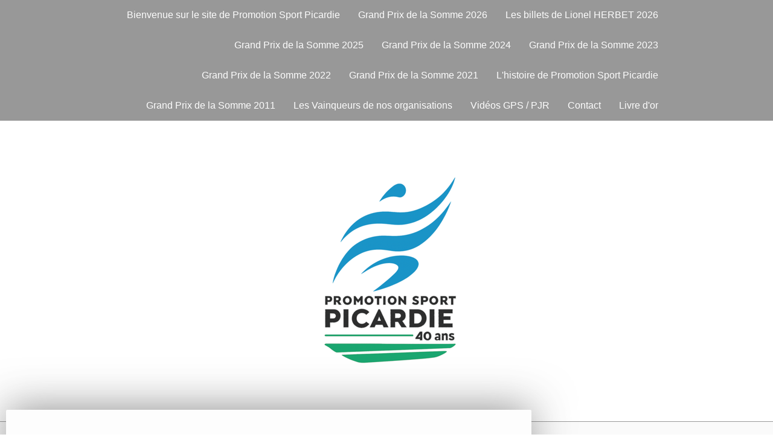

--- FILE ---
content_type: text/html; charset=UTF-8
request_url: https://www.promotion-sport-picardie.com/2016/03/24/hubert-louvet-je-suis-d-un-naturel-optimiste/
body_size: 28669
content:
<!DOCTYPE html>
<html lang="fr-FR"><head>
    <meta charset="utf-8"/>
    <link rel="dns-prefetch preconnect" href="https://u.jimcdn.com/" crossorigin="anonymous"/>
<link rel="dns-prefetch preconnect" href="https://assets.jimstatic.com/" crossorigin="anonymous"/>
<link rel="dns-prefetch preconnect" href="https://image.jimcdn.com" crossorigin="anonymous"/>
<link rel="dns-prefetch preconnect" href="https://fonts.jimstatic.com" crossorigin="anonymous"/>
<meta name="viewport" content="width=device-width, initial-scale=1"/>
<meta http-equiv="X-UA-Compatible" content="IE=edge"/>
<meta name="description" content=""/>
<meta name="robots" content="index, follow, archive"/>
<meta property="st:section" content=""/>
<meta name="generator" content="Jimdo Creator"/>
<meta name="twitter:title" content="Hubert LOUVET &quot;Je suis d'un naturel optimiste&quot;"/>
<meta name="twitter:description" content="C ela fait plus de trente ans qu’il se dépense sans compter pour servir son sport de toujours : le cyclisme. Hubert Louvet est solide à la tête du comité de Picardie qui, ces prochains jours, va se dissoudre afin que soit créé le futur grand comité de la Région Hauts de France. Hubert Louvet est aussi le président de Promotion Sport Picardie qui organise le Grand Prix de la Somme et le Prix Jean Renaux. Le Gand Prix de la Somme se déroulera le dimanche 22 mai entre Dury et une arrivée à Albert en faisant référence au centenaire de la bataille de la Somme. Récemment, Hubert Louvet et son bras droit Henri-Paul Fin ont réuni à Saint Fuscien une partie des bénévoles qui le dimanche 22 mai, vont être de service pour que l’épreuve se déroule sans aucun problème. Hubert Louvet est par ailleurs secrétaire général du CROS et prochainement, il devrait avoir une fonction au sein de la Ligue Professionnelle. Il parvient à cumuler toutes ces obligations grâce à un calendrier parfaitement maîtrisé. Pour ce qui est de cette saison cycliste, il s‘avère que seul, le Grand Prix de la Somme, financé en grande partie par le Conseil Départemental et les sponsors, ne subira aucune alerte. C’est la preuve du sérieux de PSP depuis maintenant trente ans. N ous avons questionné Hubert Louvet sur sa vision actuelle du cyclisme : « Je suis d’un naturel optimiste et ce en dépit des difficultés qui sont celles de la société d’aujourd’hui. Le bénévolat est de plus en plus difficile et nous avons de plus en plus de mal à trouver des personnes disponibles. « En ce qui nous concerne à PSP où nous avons toujours envie de réaliser de belles choses, cela ne se passe pas trop mal. La société évolue sans cesse et ce que nous avions vécu voici une dizaine d’années, n’a plus cours aujourd’hui. Tout comme les sportifs ne réagissent plus du tout de la même façon. « Aujourd’hui, nous nous posons la question suivante : est-ce que le cyclisme est en train de mourir ou bien a-t-il besoin d’un nouveau souffle et d’une nouvelle dynamique pour pouvoir se relancer ? « Je suis confiant car je rappelle que c’est en France que nous avons le plus d’épreuves organisées par la Fédération et les clubs. Ce sont des épreuves organisées par des gens comme nous à PSP, soit des bénévoles. Vous savez qu’en France, à l’exception d’ASO, tous les organisateurs sont des bénévoles. « Il ne faut pas se laisser aller et nous à PSP, nous avons toujours envie de bien faire les choses. « La terre de Picardie a toujours fourni de grands coureurs. On s’aperçoit que dans le Nord, cinq épreuves de niveau national viennent de disparaître. « J’espère que la Côte Picarde repartira et que la Grande Région ne va pas laisser tomber le Tour de Picardie. Ne soyons pas d’un naturel pessimiste. En ce qui concerne le futur grand comité, sachez que mon collègue du Nord-Pas de Calais et moi-même, sommes assez intelligents pour que les sportifs ne souffrent pas de la fusion. Cela va peut-être permettre un nouvel élan. En tout cas, de mon côté, je ne serai pas le générateur d’un conflit et je n’ai aucun égo du côté de ma personne même si je serai toujours présent dans le futur comité ». Notre photo : A PSP, il n’y a pas un Louvet mais deux puisque Hubert a un frère qui est bénévole dans l’organisation des courses. Lionel HERBET – 24 mars 2016"/>
<meta name="twitter:card" content="summary_large_image"/>
<meta property="og:url" content="http://www.promotion-sport-picardie.com/2016/03/24/hubert-louvet-je-suis-d-un-naturel-optimiste/"/>
<meta property="og:title" content="Hubert LOUVET &quot;Je suis d'un naturel optimiste&quot;"/>
<meta property="og:description" content="C ela fait plus de trente ans qu’il se dépense sans compter pour servir son sport de toujours : le cyclisme. Hubert Louvet est solide à la tête du comité de Picardie qui, ces prochains jours, va se dissoudre afin que soit créé le futur grand comité de la Région Hauts de France. Hubert Louvet est aussi le président de Promotion Sport Picardie qui organise le Grand Prix de la Somme et le Prix Jean Renaux. Le Gand Prix de la Somme se déroulera le dimanche 22 mai entre Dury et une arrivée à Albert en faisant référence au centenaire de la bataille de la Somme. Récemment, Hubert Louvet et son bras droit Henri-Paul Fin ont réuni à Saint Fuscien une partie des bénévoles qui le dimanche 22 mai, vont être de service pour que l’épreuve se déroule sans aucun problème. Hubert Louvet est par ailleurs secrétaire général du CROS et prochainement, il devrait avoir une fonction au sein de la Ligue Professionnelle. Il parvient à cumuler toutes ces obligations grâce à un calendrier parfaitement maîtrisé. Pour ce qui est de cette saison cycliste, il s‘avère que seul, le Grand Prix de la Somme, financé en grande partie par le Conseil Départemental et les sponsors, ne subira aucune alerte. C’est la preuve du sérieux de PSP depuis maintenant trente ans. N ous avons questionné Hubert Louvet sur sa vision actuelle du cyclisme : « Je suis d’un naturel optimiste et ce en dépit des difficultés qui sont celles de la société d’aujourd’hui. Le bénévolat est de plus en plus difficile et nous avons de plus en plus de mal à trouver des personnes disponibles. « En ce qui nous concerne à PSP où nous avons toujours envie de réaliser de belles choses, cela ne se passe pas trop mal. La société évolue sans cesse et ce que nous avions vécu voici une dizaine d’années, n’a plus cours aujourd’hui. Tout comme les sportifs ne réagissent plus du tout de la même façon. « Aujourd’hui, nous nous posons la question suivante : est-ce que le cyclisme est en train de mourir ou bien a-t-il besoin d’un nouveau souffle et d’une nouvelle dynamique pour pouvoir se relancer ? « Je suis confiant car je rappelle que c’est en France que nous avons le plus d’épreuves organisées par la Fédération et les clubs. Ce sont des épreuves organisées par des gens comme nous à PSP, soit des bénévoles. Vous savez qu’en France, à l’exception d’ASO, tous les organisateurs sont des bénévoles. « Il ne faut pas se laisser aller et nous à PSP, nous avons toujours envie de bien faire les choses. « La terre de Picardie a toujours fourni de grands coureurs. On s’aperçoit que dans le Nord, cinq épreuves de niveau national viennent de disparaître. « J’espère que la Côte Picarde repartira et que la Grande Région ne va pas laisser tomber le Tour de Picardie. Ne soyons pas d’un naturel pessimiste. En ce qui concerne le futur grand comité, sachez que mon collègue du Nord-Pas de Calais et moi-même, sommes assez intelligents pour que les sportifs ne souffrent pas de la fusion. Cela va peut-être permettre un nouvel élan. En tout cas, de mon côté, je ne serai pas le générateur d’un conflit et je n’ai aucun égo du côté de ma personne même si je serai toujours présent dans le futur comité ». Notre photo : A PSP, il n’y a pas un Louvet mais deux puisque Hubert a un frère qui est bénévole dans l’organisation des courses. Lionel HERBET – 24 mars 2016"/>
<meta property="og:type" content="article"/>
<meta property="og:locale" content="fr_FR"/>
<meta property="og:site_name" content="Promotion Sport Picardie"/>
<meta property="article:published_time" content="2016-03-24 21:24:00"/><title>Hubert LOUVET "Je suis d'un naturel optimiste" - Promotion Sport Picardie</title>
<link rel="icon" type="image/png" href="[data-uri]"/>
    <link rel="alternate" type="application/rss+xml" title="Blog" href="https://www.promotion-sport-picardie.com/rss/blog"/>    
<link rel="canonical" href="https://www.promotion-sport-picardie.com/2016/03/24/hubert-louvet-je-suis-d-un-naturel-optimiste/"/>

        <script src="https://assets.jimstatic.com/ckies.js.7c38a5f4f8d944ade39b.js"></script>

        <script src="https://assets.jimstatic.com/cookieControl.js.b05bf5f4339fa83b8e79.js"></script>
    <script>window.CookieControlSet.setToNormal();</script>

    <style>html,body{margin:0}.hidden{display:none}.n{padding:5px}#cc-website-title a {text-decoration: none}.cc-m-image-align-1{text-align:left}.cc-m-image-align-2{text-align:right}.cc-m-image-align-3{text-align:center}</style>

        <link href="https://u.jimcdn.com/cms/o/s16260c3fbdda6ba9/layout/dm_6bd316bf8fa759678a51a2e4410787da/css/layout.css?t=1736964003" rel="stylesheet" type="text/css" id="jimdo_layout_css"/>
<script>     /* <![CDATA[ */     /*!  loadCss [c]2014 @scottjehl, Filament Group, Inc.  Licensed MIT */     window.loadCSS = window.loadCss = function(e,n,t){var r,l=window.document,a=l.createElement("link");if(n)r=n;else{var i=(l.body||l.getElementsByTagName("head")[0]).childNodes;r=i[i.length-1]}var o=l.styleSheets;a.rel="stylesheet",a.href=e,a.media="only x",r.parentNode.insertBefore(a,n?r:r.nextSibling);var d=function(e){for(var n=a.href,t=o.length;t--;)if(o[t].href===n)return e.call(a);setTimeout(function(){d(e)})};return a.onloadcssdefined=d,d(function(){a.media=t||"all"}),a};     window.onloadCSS = function(n,o){n.onload=function(){n.onload=null,o&&o.call(n)},"isApplicationInstalled"in navigator&&"onloadcssdefined"in n&&n.onloadcssdefined(o)}     /* ]]> */ </script>     <script>
// <![CDATA[
onloadCSS(loadCss('https://assets.jimstatic.com/web.css.cba479cb7ca5b5a1cac2a1ff8a34b9db.css') , function() {
    this.id = 'jimdo_web_css';
});
// ]]>
</script>
<link href="https://assets.jimstatic.com/web.css.cba479cb7ca5b5a1cac2a1ff8a34b9db.css" rel="preload" as="style"/>
<noscript>
<link href="https://assets.jimstatic.com/web.css.cba479cb7ca5b5a1cac2a1ff8a34b9db.css" rel="stylesheet"/>
</noscript>
    <script>
    //<![CDATA[
        var jimdoData = {"isTestserver":false,"isLcJimdoCom":false,"isJimdoHelpCenter":false,"isProtectedPage":false,"cstok":"b9aed275568bf79142933436912203d041b4ddd2","cacheJsKey":"6872b02579dabafbb146fb8732c7f8989a7ce7a9","cacheCssKey":"6872b02579dabafbb146fb8732c7f8989a7ce7a9","cdnUrl":"https:\/\/assets.jimstatic.com\/","minUrl":"https:\/\/assets.jimstatic.com\/app\/cdn\/min\/file\/","authUrl":"https:\/\/a.jimdo.com\/","webPath":"https:\/\/www.promotion-sport-picardie.com\/","appUrl":"https:\/\/a.jimdo.com\/","cmsLanguage":"fr_FR","isFreePackage":false,"mobile":false,"isDevkitTemplateUsed":true,"isTemplateResponsive":true,"websiteId":"s16260c3fbdda6ba9","pageId":2325929227,"packageId":2,"shop":{"deliveryTimeTexts":{"1":"1 \u00e0 3 jours de d\u00e9lai de livraison","2":"3 \u00e0 5 jours de d\u00e9lai de livraison","3":"5 \u00e0 8 jours de d\u00e9lai de livraison"},"checkoutButtonText":"Paiement","isReady":false,"currencyFormat":{"pattern":"#,##0.00 \u00a4","convertedPattern":"#,##0.00 $","symbols":{"GROUPING_SEPARATOR":".","DECIMAL_SEPARATOR":",","CURRENCY_SYMBOL":"\u20ac"}},"currencyLocale":"de_DE"},"tr":{"gmap":{"searchNotFound":"L'adresse entr\u00e9e n'a pu \u00eatre trouv\u00e9e. ","routeNotFound":"L'itin\u00e9raire n'a pas pu \u00eatre calcul\u00e9. Raisons possibles: l'adresse de d\u00e9part n'est pas assez pr\u00e9cise ou trop \u00e9loign\u00e9e de l'adresse d'arriv\u00e9e."},"shop":{"checkoutSubmit":{"next":"\u00c9tape suivante","wait":"Attendez s'il vous pla\u00eet"},"paypalError":"Une erreur est intervenue. Veuillez r\u00e9essayer !","cartBar":"Panier d'achat","maintenance":"Cette e-boutique est indisponible pour le moment. Veuillez r\u00e9essayer plus tard.","addToCartOverlay":{"productInsertedText":"L'article a \u00e9t\u00e9 ajout\u00e9 au panier.","continueShoppingText":"Continuer les achats","reloadPageText":"Charger \u00e0 nouveau"},"notReadyText":"Cette e-boutique n'est pas encore compl\u00e8te.","numLeftText":"Plus de {:num} exemplaires de cet article ne sont  pas disponibles pour le moment.","oneLeftText":"Seulement un exemplaire de cet article est disponible."},"common":{"timeout":"Un probl\u00e8me est survenu. L'action demand\u00e9e a \u00e9t\u00e9 annul\u00e9e. Veuillez r\u00e9essayer dans quelques minutes."},"form":{"badRequest":"Une erreur est survenue. Les donn\u00e9es n'ont pas pu \u00eatre transmises. Veuillez essayer \u00e0 nouveau. "}},"jQuery":"jimdoGen002","isJimdoMobileApp":false,"bgConfig":null,"bgFullscreen":null,"responsiveBreakpointLandscape":767,"responsiveBreakpointPortrait":480,"copyableHeadlineLinks":false,"tocGeneration":false,"googlemapsConsoleKey":false,"loggingForAnalytics":false,"loggingForPredefinedPages":false,"isFacebookPixelIdEnabled":false,"userAccountId":"4cdba905-2501-4b98-bf8f-3038e4519b3e"};
    // ]]>
</script>

     <script> (function(window) { 'use strict'; var regBuff = window.__regModuleBuffer = []; var regModuleBuffer = function() { var args = [].slice.call(arguments); regBuff.push(args); }; if (!window.regModule) { window.regModule = regModuleBuffer; } })(window); </script>
    <script src="https://assets.jimstatic.com/web.js.24f3cfbc36a645673411.js" async="true"></script>
    <script src="https://assets.jimstatic.com/at.js.62588d64be2115a866ce.js"></script>
    
</head>

<body class="body cc-page cc-page-blog j-m-gallery-styles j-m-video-styles j-m-hr-styles j-m-header-styles j-m-text-styles j-m-emotionheader-styles j-m-htmlCode-styles j-m-rss-styles j-m-form-styles j-m-table-styles j-m-textWithImage-styles j-m-downloadDocument-styles j-m-imageSubtitle-styles j-m-flickr-styles j-m-googlemaps-styles j-m-blogSelection-styles j-m-comment-styles-disabled j-m-jimdo-styles j-m-profile-styles j-m-guestbook-styles j-m-promotion-styles j-m-twitter-styles j-m-hgrid-styles j-m-shoppingcart-styles j-m-catalog-styles j-m-product-styles-disabled j-m-facebook-styles j-m-sharebuttons-styles j-m-formnew-styles-disabled j-m-callToAction-styles j-m-turbo-styles j-m-spacing-styles j-m-googleplus-styles j-m-dummy-styles j-m-search-styles j-m-booking-styles j-m-socialprofiles-styles j-footer-styles cc-pagemode-default cc-content-parent" id="page-2325929227">

<div id="cc-inner" class="cc-content-parent">
  <!-- _main.sass -->
  <input type="checkbox" id="jtpl-navigation__checkbox" class="jtpl-navigation__checkbox"/><div class="jtpl-main cc-content-parent">

    <!-- _background-area.sass -->
    <div class="jtpl-background-area" background-area="fullscreen"></div>
    <!-- END _background-area.sass -->

    <!-- _header.sass -->
    <header class="jtpl-header" background-area="stripe" background-area-default=""><div class="jtpl-topbar">

        <!-- _navigation.sass -->
        <nav class="jtpl-navigation navigation-colors navigation-alignment" data-dropdown="true"><div data-container="navigation"><div class="j-nav-variant-nested"><ul class="cc-nav-level-0 j-nav-level-0"><li id="cc-nav-view-248890650" class="jmd-nav__list-item-0"><a href="/" data-link-title="Bienvenue sur le site de Promotion Sport Picardie">Bienvenue sur le site de Promotion Sport Picardie</a></li><li id="cc-nav-view-2575197327" class="jmd-nav__list-item-0 j-nav-has-children"><a href="/grand-prix-de-la-somme-2026/" data-link-title="Grand Prix de la Somme 2026">Grand Prix de la Somme 2026</a><span data-navi-toggle="cc-nav-view-2575197327" class="jmd-nav__toggle-button"></span><ul class="cc-nav-level-1 j-nav-level-1"><li id="cc-nav-view-2576931927" class="jmd-nav__list-item-1"><a href="/grand-prix-de-la-somme-2026/livre-de-route/" data-link-title="Livre de route">Livre de route</a></li><li id="cc-nav-view-2576932027" class="jmd-nav__list-item-1"><a href="/grand-prix-de-la-somme-2026/parcours-et-horaire/" data-link-title="Parcours et horaire">Parcours et horaire</a></li><li id="cc-nav-view-2576932127" class="jmd-nav__list-item-1"><a href="/grand-prix-de-la-somme-2026/equipes-et-coureurs/" data-link-title="Equipes et coureurs">Equipes et coureurs</a></li><li id="cc-nav-view-2576932227" class="jmd-nav__list-item-1"><a href="/grand-prix-de-la-somme-2026/classements/" data-link-title="Classements">Classements</a></li><li id="cc-nav-view-2576932327" class="jmd-nav__list-item-1"><a href="/grand-prix-de-la-somme-2026/presse-média/" data-link-title="Presse / média">Presse / média</a></li><li id="cc-nav-view-2576932427" class="jmd-nav__list-item-1"><a href="/grand-prix-de-la-somme-2026/reportages-photos-vidéo/" data-link-title="Reportages photos vidéo">Reportages photos vidéo</a></li></ul></li><li id="cc-nav-view-2576906627" class="jmd-nav__list-item-0"><a href="/les-billets-de-lionel-herbet-2026/" data-link-title="Les billets de Lionel HERBET 2026">Les billets de Lionel HERBET 2026</a></li><li id="cc-nav-view-2560703927" class="jmd-nav__list-item-0 j-nav-has-children"><a href="/grand-prix-de-la-somme-2025/" data-link-title="Grand Prix de la Somme 2025">Grand Prix de la Somme 2025</a><span data-navi-toggle="cc-nav-view-2560703927" class="jmd-nav__toggle-button"></span><ul class="cc-nav-level-1 j-nav-level-1"><li id="cc-nav-view-2563283027" class="jmd-nav__list-item-1"><a href="/grand-prix-de-la-somme-2025/livre-de-route/" data-link-title="Livre de route">Livre de route</a></li><li id="cc-nav-view-2563282927" class="jmd-nav__list-item-1"><a href="/grand-prix-de-la-somme-2025/parcours-et-horaire/" data-link-title="Parcours et horaire">Parcours et horaire</a></li><li id="cc-nav-view-2563282827" class="jmd-nav__list-item-1"><a href="/grand-prix-de-la-somme-2025/equipes-et-coureurs/" data-link-title="Equipes et coureurs">Equipes et coureurs</a></li><li id="cc-nav-view-2563282727" class="jmd-nav__list-item-1"><a href="/grand-prix-de-la-somme-2025/classement/" data-link-title="Classement">Classement</a></li><li id="cc-nav-view-2563283127" class="jmd-nav__list-item-1"><a href="/grand-prix-de-la-somme-2025/reportage-photos-vidéo/" data-link-title="Reportage photos/vidéo">Reportage photos/vidéo</a></li><li id="cc-nav-view-2563283227" class="jmd-nav__list-item-1"><a href="/grand-prix-de-la-somme-2025/presse-média/" data-link-title="Presse/média">Presse/média</a></li></ul></li><li id="cc-nav-view-2543681127" class="jmd-nav__list-item-0 j-nav-has-children"><a href="/grand-prix-de-la-somme-2024/" data-link-title="Grand Prix de la Somme 2024">Grand Prix de la Somme 2024</a><span data-navi-toggle="cc-nav-view-2543681127" class="jmd-nav__toggle-button"></span><ul class="cc-nav-level-1 j-nav-level-1"><li id="cc-nav-view-2543681327" class="jmd-nav__list-item-1"><a href="/grand-prix-de-la-somme-2024/parcours/" data-link-title="Parcours">Parcours</a></li><li id="cc-nav-view-2543681227" class="jmd-nav__list-item-1"><a href="/grand-prix-de-la-somme-2024/livre-de-route/" data-link-title="Livre de route">Livre de route</a></li><li id="cc-nav-view-2543681627" class="jmd-nav__list-item-1"><a href="/grand-prix-de-la-somme-2024/equipes/" data-link-title="Equipes">Equipes</a></li><li id="cc-nav-view-2499568727" class="jmd-nav__list-item-1"><a href="/grand-prix-de-la-somme-2024/classement/" data-link-title="Classement">Classement</a></li><li id="cc-nav-view-2547920727" class="jmd-nav__list-item-1"><a href="/grand-prix-de-la-somme-2024/les-reportages-du-grand-prix-de-la-somme-conseil-départemental-80/" data-link-title="Les reportages du Grand Prix de la Somme - Conseil Départemental 80">Les reportages du Grand Prix de la Somme - Conseil Départemental 80</a></li><li id="cc-nav-view-2543685527" class="jmd-nav__list-item-1"><a href="/grand-prix-de-la-somme-2024/challenge-raymond-poulidor/" data-link-title="Challenge Raymond POULIDOR">Challenge Raymond POULIDOR</a></li></ul></li><li id="cc-nav-view-2529387227" class="jmd-nav__list-item-0 j-nav-has-children"><a href="/grand-prix-de-la-somme-2023/" data-link-title="Grand Prix de la Somme 2023">Grand Prix de la Somme 2023</a><span data-navi-toggle="cc-nav-view-2529387227" class="jmd-nav__toggle-button"></span><ul class="cc-nav-level-1 j-nav-level-1"><li id="cc-nav-view-2529487627" class="jmd-nav__list-item-1"><a href="/grand-prix-de-la-somme-2023/livre-de-route/" data-link-title="Livre de route">Livre de route</a></li><li id="cc-nav-view-2529387327" class="jmd-nav__list-item-1"><a href="/grand-prix-de-la-somme-2023/parcours/" data-link-title="Parcours">Parcours</a></li><li id="cc-nav-view-2529387427" class="jmd-nav__list-item-1"><a href="/grand-prix-de-la-somme-2023/equipes/" data-link-title="Equipes">Equipes</a></li><li id="cc-nav-view-2529387527" class="jmd-nav__list-item-1"><a href="/grand-prix-de-la-somme-2023/classements/" data-link-title="Classements">Classements</a></li><li id="cc-nav-view-2529410527" class="jmd-nav__list-item-1"><a href="/grand-prix-de-la-somme-2023/actualités/" data-link-title="Actualités">Actualités</a></li><li id="cc-nav-view-2529387627" class="jmd-nav__list-item-1"><a href="/grand-prix-de-la-somme-2023/photos-et-vidéos/" data-link-title="Photos et vidéos">Photos et vidéos</a></li></ul></li><li id="cc-nav-view-2521367627" class="jmd-nav__list-item-0"><a href="/grand-prix-de-la-somme-2022/" data-link-title="Grand Prix de la Somme 2022">Grand Prix de la Somme 2022</a></li><li id="cc-nav-view-2499560627" class="jmd-nav__list-item-0 j-nav-has-children"><a href="/grand-prix-de-la-somme-2021/" data-link-title="Grand Prix de la Somme 2021">Grand Prix de la Somme 2021</a><span data-navi-toggle="cc-nav-view-2499560627" class="jmd-nav__toggle-button"></span><ul class="cc-nav-level-1 j-nav-level-1"><li id="cc-nav-view-2499566827" class="jmd-nav__list-item-1 j-nav-has-children"><a href="/grand-prix-de-la-somme-2021/animations-site-départ-arrivée/" data-link-title="Animations site départ / arrivée">Animations site départ / arrivée</a><span data-navi-toggle="cc-nav-view-2499566827" class="jmd-nav__toggle-button"></span><ul class="cc-nav-level-2 j-nav-level-2"><li id="cc-nav-view-2499566627" class="jmd-nav__list-item-2"><a href="/grand-prix-de-la-somme-2021/animations-site-départ-arrivée/parcours-et-horaire/" data-link-title="Parcours et Horaire">Parcours et Horaire</a></li><li id="cc-nav-view-2500001327" class="jmd-nav__list-item-2"><a href="/grand-prix-de-la-somme-2021/animations-site-départ-arrivée/photos-édition-2021/" data-link-title="Photos édition 2021">Photos édition 2021</a></li><li id="cc-nav-view-2499566427" class="jmd-nav__list-item-2"><a href="/grand-prix-de-la-somme-2021/animations-site-départ-arrivée/classement/" data-link-title="Classement">Classement</a></li><li id="cc-nav-view-2499731127" class="jmd-nav__list-item-2"><a href="/grand-prix-de-la-somme-2021/animations-site-départ-arrivée/guide-technique/" data-link-title="Guide Technique">Guide Technique</a></li><li id="cc-nav-view-2499566727" class="jmd-nav__list-item-2"><a href="/grand-prix-de-la-somme-2021/animations-site-départ-arrivée/presse-photos/" data-link-title="Presse &amp; photos">Presse &amp; photos</a></li><li id="cc-nav-view-2499824227" class="jmd-nav__list-item-2"><a href="/grand-prix-de-la-somme-2021/animations-site-départ-arrivée/hotels-equipes/" data-link-title="Hotels Equipes">Hotels Equipes</a></li><li id="cc-nav-view-2499566327" class="jmd-nav__list-item-2"><a href="/grand-prix-de-la-somme-2021/animations-site-départ-arrivée/infos-pratiques/" data-link-title="Infos Pratiques">Infos Pratiques</a></li><li id="cc-nav-view-2500001227" class="jmd-nav__list-item-2"><a href="/grand-prix-de-la-somme-2021/animations-site-départ-arrivée/infos-pratiques-1/" data-link-title="Infos pratiques">Infos pratiques</a></li><li id="cc-nav-view-2499566527" class="jmd-nav__list-item-2"><a href="/grand-prix-de-la-somme-2021/animations-site-départ-arrivée/equipes-et-engagés/" data-link-title="Equipes et Engagés">Equipes et Engagés</a></li></ul></li><li id="cc-nav-view-2493439227" class="jmd-nav__list-item-1 j-nav-has-children"><a href="/grand-prix-de-la-somme-2021/critérium-jean-renaux-2019/" data-link-title="Critérium Jean RENAUX  2019">Critérium Jean RENAUX  2019</a><span data-navi-toggle="cc-nav-view-2493439227" class="jmd-nav__toggle-button"></span><ul class="cc-nav-level-2 j-nav-level-2"><li id="cc-nav-view-302256950" class="jmd-nav__list-item-2"><a href="/grand-prix-de-la-somme-2021/critérium-jean-renaux-2019/les-médias/" data-link-title="Les médias">Les médias</a></li><li id="cc-nav-view-2493970927" class="jmd-nav__list-item-2"><a href="/grand-prix-de-la-somme-2021/critérium-jean-renaux-2019/infos-pratiques/" data-link-title="Infos pratiques">Infos pratiques</a></li><li id="cc-nav-view-2494179627" class="jmd-nav__list-item-2"><a href="/grand-prix-de-la-somme-2021/critérium-jean-renaux-2019/classement/" data-link-title="Classement">Classement</a></li><li id="cc-nav-view-2494157627" class="jmd-nav__list-item-2"><a href="/grand-prix-de-la-somme-2021/critérium-jean-renaux-2019/presse-et-photos/" data-link-title="Presse et photos">Presse et photos</a></li><li id="cc-nav-view-2493690827" class="jmd-nav__list-item-2"><a href="/grand-prix-de-la-somme-conseil-départemental-80-dimanche-12-mai-2019/equipes-et-engagés/" data-link-title="Equipes et engagés">Equipes et engagés</a></li><li id="cc-nav-view-2493690727" class="jmd-nav__list-item-2"><a href="/grand-prix-de-la-somme-2021/critérium-jean-renaux-2019/parcours-et-horaire/" data-link-title="Parcours et horaire">Parcours et horaire</a></li></ul></li><li id="cc-nav-view-2487344527" class="jmd-nav__list-item-1"><a href="/grand-prix-de-la-somme-2021/critérium-jean-renaux-mardi-28-août-2018/" data-link-title="Critérium Jean RENAUX-mardi 28 août 2018">Critérium Jean RENAUX-mardi 28 août 2018</a></li></ul></li><li id="cc-nav-view-248891250" class="jmd-nav__list-item-0 j-nav-has-children"><a href="/l-histoire-de-promotion-sport-picardie/" data-link-title="L'histoire de Promotion Sport Picardie">L'histoire de Promotion Sport Picardie</a><span data-navi-toggle="cc-nav-view-248891250" class="jmd-nav__toggle-button"></span><ul class="cc-nav-level-1 j-nav-level-1"><li id="cc-nav-view-2452984527" class="jmd-nav__list-item-1"><a href="/l-histoire-de-promotion-sport-picardie/grand-prix-de-la-somme-conseil-départemental-80-uci-le-21-mai-2017-glisy-pôle-jules-verne-mers-les-bains/" data-link-title="Grand Prix de la Somme Conseil départemental 80 UCI le 21 Mai 2017  Glisy  Pôle Jules Verne - Mers les Bains">Grand Prix de la Somme Conseil départemental 80 UCI le 21 Mai 2017  Glisy  Pôle Jules Verne - Mers les Bains</a></li><li id="cc-nav-view-2463978327" class="jmd-nav__list-item-1"><a href="/l-histoire-de-promotion-sport-picardie/critérium-cycliste-professionnel-le-prix-jean-renaux-amiens-métropole-le-29-août-2017/" data-link-title="Critérium Cycliste Professionnel Le Prix Jean Renaux  Amiens Métropole Le 29 Août 2017">Critérium Cycliste Professionnel Le Prix Jean Renaux  Amiens Métropole Le 29 Août 2017</a></li><li id="cc-nav-view-2469968427" class="jmd-nav__list-item-1 j-nav-has-children"><a href="/l-histoire-de-promotion-sport-picardie/les-100-km-et-marathon-de-la-somme-amiens-le-13-et-14-octobre-2017/" data-link-title="Les 100 km et Marathon de la Somme Amiens Le 13 et 14 Octobre 2017">Les 100 km et Marathon de la Somme Amiens Le 13 et 14 Octobre 2017</a><span data-navi-toggle="cc-nav-view-2469968427" class="jmd-nav__toggle-button"></span><ul class="cc-nav-level-2 j-nav-level-2"><li id="cc-nav-view-2490307627" class="jmd-nav__list-item-2"><a href="/l-histoire-de-promotion-sport-picardie/les-100-km-et-marathon-de-la-somme-amiens-le-13-et-14-octobre-2017/grand-prix-de-la-somme-2019/" data-link-title="Grand Prix de la Somme  2019">Grand Prix de la Somme  2019</a></li></ul></li><li id="cc-nav-view-2311563627" class="jmd-nav__list-item-1 j-nav-has-children"><a href="/l-histoire-de-promotion-sport-picardie/grand-prix-de-la-somme-2016/" data-link-title="Grand Prix de la Somme 2016">Grand Prix de la Somme 2016</a><span data-navi-toggle="cc-nav-view-2311563627" class="jmd-nav__toggle-button"></span><ul class="cc-nav-level-2 j-nav-level-2"><li id="cc-nav-view-2311564827" class="jmd-nav__list-item-2"><a href="/l-histoire-de-promotion-sport-picardie/grand-prix-de-la-somme-2016/parcours/" data-link-title="Parcours">Parcours</a></li><li id="cc-nav-view-2311565027" class="jmd-nav__list-item-2"><a href="/l-histoire-de-promotion-sport-picardie/grand-prix-de-la-somme-2016/equipes/" data-link-title="Equipes">Equipes</a></li><li id="cc-nav-view-2312403327" class="jmd-nav__list-item-2"><a href="/l-histoire-de-promotion-sport-picardie/grand-prix-de-la-somme-2016/liste-des-équipes/" data-link-title="Liste des équipes">Liste des équipes</a></li><li id="cc-nav-view-2312403427" class="jmd-nav__list-item-2"><a href="/l-histoire-de-promotion-sport-picardie/grand-prix-de-la-somme-2016/liste-des-inscrits/" data-link-title="Liste des inscrits">Liste des inscrits</a></li><li id="cc-nav-view-2311565427" class="jmd-nav__list-item-2"><a href="/l-histoire-de-promotion-sport-picardie/grand-prix-de-la-somme-2016/hébergement/" data-link-title="Hébergement">Hébergement</a></li><li id="cc-nav-view-2311565527" class="jmd-nav__list-item-2"><a href="/l-histoire-de-promotion-sport-picardie/grand-prix-de-la-somme-2016/classements/" data-link-title="Classements">Classements</a></li><li id="cc-nav-view-2311565627" class="jmd-nav__list-item-2"><a href="/l-histoire-de-promotion-sport-picardie/grand-prix-de-la-somme-2016/photos-et-vidéos/" data-link-title="Photos et vidéos">Photos et vidéos</a></li></ul></li><li id="cc-nav-view-2311577727" class="jmd-nav__list-item-1 j-nav-has-children"><a href="/l-histoire-de-promotion-sport-picardie/critérium-jean-renaux-2016/" data-link-title="Critérium Jean RENAUX 2016">Critérium Jean RENAUX 2016</a><span data-navi-toggle="cc-nav-view-2311577727" class="jmd-nav__toggle-button"></span><ul class="cc-nav-level-2 j-nav-level-2"><li id="cc-nav-view-1432821750" class="jmd-nav__list-item-2"><a href="/l-histoire-de-promotion-sport-picardie/critérium-jean-renaux-2016/le-parcours/" data-link-title="Le parcours">Le parcours</a></li><li id="cc-nav-view-1432821950" class="jmd-nav__list-item-2"><a href="/l-histoire-de-promotion-sport-picardie/critérium-jean-renaux-2016/les-classements/" data-link-title="Les classements">Les classements</a></li><li id="cc-nav-view-1432822050" class="jmd-nav__list-item-2"><a href="/l-histoire-de-promotion-sport-picardie/critérium-jean-renaux-2016/les-photos-et-vidéos/" data-link-title="Les photos et vidéos">Les photos et vidéos</a></li><li id="cc-nav-view-1432821850" class="jmd-nav__list-item-2"><a href="/l-histoire-de-promotion-sport-picardie/critérium-jean-renaux-2016/les-engagés/" data-link-title="Les engagés">Les engagés</a></li><li id="cc-nav-view-1433034450" class="jmd-nav__list-item-2"><a href="/l-histoire-de-promotion-sport-picardie/critérium-jean-renaux-2016/les-hébergements/" data-link-title="Les hébergements">Les hébergements</a></li></ul></li><li id="cc-nav-view-2294040327" class="jmd-nav__list-item-1 j-nav-has-children"><a href="/l-histoire-de-promotion-sport-picardie/critérium-jean-renaux-28-05-2015/" data-link-title="Critérium Jean RENAUX 28/05/2015">Critérium Jean RENAUX 28/05/2015</a><span data-navi-toggle="cc-nav-view-2294040327" class="jmd-nav__toggle-button"></span><ul class="cc-nav-level-2 j-nav-level-2"><li id="cc-nav-view-2297318527" class="jmd-nav__list-item-2"><a href="/l-histoire-de-promotion-sport-picardie/critérium-jean-renaux-28-05-2015/la-presse-en-parle/" data-link-title="La presse en parle">La presse en parle</a></li><li id="cc-nav-view-2297318927" class="jmd-nav__list-item-2"><a href="/l-histoire-de-promotion-sport-picardie/critérium-jean-renaux-28-05-2015/les-photos-et-vidéos/" data-link-title="Les photos et vidéos">Les photos et vidéos</a></li></ul></li><li id="cc-nav-view-1430481150" class="jmd-nav__list-item-1 j-nav-has-children"><a href="/l-histoire-de-promotion-sport-picardie/grand-prix-de-la-somme-conseil-général-80-dimanche-04-mai-2014/" data-link-title="Grand Prix de la Somme - Conseil général 80 - Dimanche 04 mai 2014">Grand Prix de la Somme - Conseil général 80 - Dimanche 04 mai 2014</a><span data-navi-toggle="cc-nav-view-1430481150" class="jmd-nav__toggle-button"></span><ul class="cc-nav-level-2 j-nav-level-2"><li id="cc-nav-view-1431487150" class="jmd-nav__list-item-2"><a href="/l-histoire-de-promotion-sport-picardie/grand-prix-de-la-somme-conseil-général-80-dimanche-04-mai-2014/les-classements/" data-link-title="Les classements">Les classements</a></li><li id="cc-nav-view-1431487050" class="jmd-nav__list-item-2"><a href="/l-histoire-de-promotion-sport-picardie/grand-prix-de-la-somme-conseil-général-80-dimanche-04-mai-2014/les-photos-et-vidéos/" data-link-title="Les photos et vidéos">Les photos et vidéos</a></li><li id="cc-nav-view-1431313050" class="jmd-nav__list-item-2"><a href="/l-histoire-de-promotion-sport-picardie/grand-prix-de-la-somme-conseil-général-80-dimanche-04-mai-2014/le-résumé-avec-directvélo/" data-link-title="Le résumé avec DirectVélo">Le résumé avec DirectVélo</a></li><li id="cc-nav-view-1430851750" class="jmd-nav__list-item-2"><a href="/l-histoire-de-promotion-sport-picardie/grand-prix-de-la-somme-conseil-général-80-dimanche-04-mai-2014/le-parcours/" data-link-title="Le parcours">Le parcours</a></li><li id="cc-nav-view-1430854150" class="jmd-nav__list-item-2"><a href="/l-histoire-de-promotion-sport-picardie/grand-prix-de-la-somme-conseil-général-80-dimanche-04-mai-2014/les-équipes/" data-link-title="Les équipes">Les équipes</a></li><li id="cc-nav-view-1431004950" class="jmd-nav__list-item-2"><a href="/l-histoire-de-promotion-sport-picardie/grand-prix-de-la-somme-conseil-général-80-dimanche-04-mai-2014/les-coureurs-inscrits/" data-link-title="Les coureurs inscrits">Les coureurs inscrits</a></li><li id="cc-nav-view-1431310450" class="jmd-nav__list-item-2"><a href="/l-histoire-de-promotion-sport-picardie/grand-prix-de-la-somme-conseil-général-80-dimanche-04-mai-2014/les-classements-de-la-23ème-coupe-de-france-pmu/" data-link-title="Les classements de la 23ème Coupe de France PMU">Les classements de la 23ème Coupe de France PMU</a></li><li id="cc-nav-view-1431310550" class="jmd-nav__list-item-2"><a href="/l-histoire-de-promotion-sport-picardie/grand-prix-de-la-somme-conseil-général-80-dimanche-04-mai-2014/les-hébergements-des-équipes/" data-link-title="Les hébergements des équipes">Les hébergements des équipes</a></li></ul></li><li id="cc-nav-view-1430481250" class="jmd-nav__list-item-1 j-nav-has-children"><a href="/l-histoire-de-promotion-sport-picardie/critérium-jean-renaux-jeudi-29-mai-2014/" data-link-title="Critérium Jean RENAUX - Jeudi 29 mai 2014">Critérium Jean RENAUX - Jeudi 29 mai 2014</a><span data-navi-toggle="cc-nav-view-1430481250" class="jmd-nav__toggle-button"></span><ul class="cc-nav-level-2 j-nav-level-2"><li id="cc-nav-view-1431590950" class="jmd-nav__list-item-2"><a href="/l-histoire-de-promotion-sport-picardie/critérium-jean-renaux-jeudi-29-mai-2014/le-plateau-des-inscrits/" data-link-title="Le plateau des inscrits">Le plateau des inscrits</a></li><li id="cc-nav-view-1431590850" class="jmd-nav__list-item-2"><a href="/l-histoire-de-promotion-sport-picardie/critérium-jean-renaux-jeudi-29-mai-2014/le-programme-critérium-jean-renaux/" data-link-title="Le programme Critérium Jean RENAUX">Le programme Critérium Jean RENAUX</a></li><li id="cc-nav-view-1431590750" class="jmd-nav__list-item-2"><a href="/l-histoire-de-promotion-sport-picardie/critérium-jean-renaux-jeudi-29-mai-2014/le-programme-courses-amateurs/" data-link-title="Le programme Courses Amateurs">Le programme Courses Amateurs</a></li></ul></li><li id="cc-nav-view-1181063650" class="jmd-nav__list-item-1 j-nav-has-children"><a href="/l-histoire-de-promotion-sport-picardie/critérium-cycliste-jean-renaux-01-juin-2013/" data-link-title="Critérium cycliste Jean RENAUX - 01 juin 2013">Critérium cycliste Jean RENAUX - 01 juin 2013</a><span data-navi-toggle="cc-nav-view-1181063650" class="jmd-nav__toggle-button"></span><ul class="cc-nav-level-2 j-nav-level-2"><li id="cc-nav-view-1182517550" class="jmd-nav__list-item-2"><a href="/l-histoire-de-promotion-sport-picardie/critérium-cycliste-jean-renaux-01-juin-2013/photos/" data-link-title="Photos">Photos</a></li><li id="cc-nav-view-1182517650" class="jmd-nav__list-item-2"><a href="/l-histoire-de-promotion-sport-picardie/critérium-cycliste-jean-renaux-01-juin-2013/classements/" data-link-title="Classements">Classements</a></li></ul></li><li id="cc-nav-view-1181063550" class="jmd-nav__list-item-1 j-nav-has-children"><a href="/l-histoire-de-promotion-sport-picardie/grand-prix-de-la-somme-conseil-général-80-20-septembre-2013/" data-link-title="Grand Prix de la Somme Conseil général 80 - 20 septembre 2013">Grand Prix de la Somme Conseil général 80 - 20 septembre 2013</a><span data-navi-toggle="cc-nav-view-1181063550" class="jmd-nav__toggle-button"></span><ul class="cc-nav-level-2 j-nav-level-2"><li id="cc-nav-view-1183185550" class="jmd-nav__list-item-2"><a href="/l-histoire-de-promotion-sport-picardie/grand-prix-de-la-somme-conseil-général-80-20-septembre-2013/parcours/" data-link-title="Parcours">Parcours</a></li><li id="cc-nav-view-1183750350" class="jmd-nav__list-item-2"><a href="/l-histoire-de-promotion-sport-picardie/grand-prix-de-la-somme-conseil-général-80-20-septembre-2013/les-photos/" data-link-title="Les photos">Les photos</a></li><li id="cc-nav-view-1183522650" class="jmd-nav__list-item-2"><a href="/l-histoire-de-promotion-sport-picardie/grand-prix-de-la-somme-conseil-général-80-20-septembre-2013/les-classements/" data-link-title="Les classements">Les classements</a></li><li id="cc-nav-view-1183439250" class="jmd-nav__list-item-2"><a href="/l-histoire-de-promotion-sport-picardie/grand-prix-de-la-somme-conseil-général-80-20-septembre-2013/le-guide-technique/" data-link-title="Le Guide Technique">Le Guide Technique</a></li><li id="cc-nav-view-1183522850" class="jmd-nav__list-item-2"><a href="/l-histoire-de-promotion-sport-picardie/grand-prix-de-la-somme-conseil-général-80-20-septembre-2013/le-direct-avec-directvelo-com/" data-link-title="Le direct avec directvelo.com">Le direct avec directvelo.com</a></li><li id="cc-nav-view-1183523150" class="jmd-nav__list-item-2"><a href="/l-histoire-de-promotion-sport-picardie/grand-prix-de-la-somme-conseil-général-80-20-septembre-2013/la-presse-en-parle/" data-link-title="La presse en parle">La presse en parle</a></li><li id="cc-nav-view-1183185750" class="jmd-nav__list-item-2"><a href="/l-histoire-de-promotion-sport-picardie/grand-prix-de-la-somme-conseil-général-80-20-septembre-2013/les-équipes/" data-link-title="Les équipes">Les équipes</a></li><li id="cc-nav-view-1183186250" class="jmd-nav__list-item-2"><a href="/l-histoire-de-promotion-sport-picardie/grand-prix-de-la-somme-conseil-général-80-20-septembre-2013/les-coureurs-inscrits/" data-link-title="Les coureurs inscrits">Les coureurs inscrits</a></li><li id="cc-nav-view-1183406150" class="jmd-nav__list-item-2"><a href="/l-histoire-de-promotion-sport-picardie/grand-prix-de-la-somme-conseil-général-80-20-septembre-2013/a-la-rencontre-des-équipes/" data-link-title="A la rencontre des équipes">A la rencontre des équipes</a></li><li id="cc-nav-view-1432821450" class="jmd-nav__list-item-2"><a href="/l-histoire-de-promotion-sport-picardie/grand-prix-de-la-somme-conseil-général-80-20-septembre-2013/grand-prix-de-la-somme-2015/" data-link-title="Grand Prix de la Somme 2015">Grand Prix de la Somme 2015</a></li></ul></li><li id="cc-nav-view-998478650" class="jmd-nav__list-item-1 j-nav-has-children"><a href="/l-histoire-de-promotion-sport-picardie/grand-prix-de-la-somme-conseil-général-80-14-09-2012/" data-link-title="Grand Prix de la Somme-Conseil général 80 - 14/09/2012">Grand Prix de la Somme-Conseil général 80 - 14/09/2012</a><span data-navi-toggle="cc-nav-view-998478650" class="jmd-nav__toggle-button"></span><ul class="cc-nav-level-2 j-nav-level-2"><li id="cc-nav-view-1015974250" class="jmd-nav__list-item-2"><a href="/l-histoire-de-promotion-sport-picardie/grand-prix-de-la-somme-conseil-général-80-14-09-2012/parcours/" data-link-title="Parcours">Parcours</a></li><li id="cc-nav-view-1024286650" class="jmd-nav__list-item-2"><a href="/l-histoire-de-promotion-sport-picardie/grand-prix-de-la-somme-conseil-général-80-14-09-2012/equipes/" data-link-title="Equipes">Equipes</a></li><li id="cc-nav-view-1024286750" class="jmd-nav__list-item-2"><a href="/l-histoire-de-promotion-sport-picardie/grand-prix-de-la-somme-conseil-général-80-14-09-2012/les-coureurs-inscrits/" data-link-title="Les coureurs inscrits">Les coureurs inscrits</a></li><li id="cc-nav-view-1179104050" class="jmd-nav__list-item-2"><a href="/l-histoire-de-promotion-sport-picardie/grand-prix-de-la-somme-conseil-général-80-14-09-2012/les-classements/" data-link-title="Les classements">Les classements</a></li><li id="cc-nav-view-1179116250" class="jmd-nav__list-item-2"><a href="/l-histoire-de-promotion-sport-picardie/grand-prix-de-la-somme-conseil-général-80-14-09-2012/partenaires/" data-link-title="Partenaires">Partenaires</a></li></ul></li><li id="cc-nav-view-998478550" class="jmd-nav__list-item-1 j-nav-has-children"><a href="/l-histoire-de-promotion-sport-picardie/critérium-jean-renaux-2012/" data-link-title="Critérium Jean RENAUX 2012">Critérium Jean RENAUX 2012</a><span data-navi-toggle="cc-nav-view-998478550" class="jmd-nav__toggle-button"></span><ul class="cc-nav-level-2 j-nav-level-2"><li id="cc-nav-view-1179212150" class="jmd-nav__list-item-2"><a href="/l-histoire-de-promotion-sport-picardie/critérium-jean-renaux-2012/les-inscrits/" data-link-title="Les inscrits">Les inscrits</a></li><li id="cc-nav-view-1022339850" class="jmd-nav__list-item-2"><a href="/l-histoire-de-promotion-sport-picardie/critérium-jean-renaux-2012/parcours/" data-link-title="Parcours">Parcours</a></li><li id="cc-nav-view-1179568750" class="jmd-nav__list-item-2"><a href="/l-histoire-de-promotion-sport-picardie/critérium-jean-renaux-2012/les-photos/" data-link-title="Les photos">Les photos</a></li></ul></li><li id="cc-nav-view-507817450" class="jmd-nav__list-item-1"><a href="/l-histoire-de-promotion-sport-picardie/critérium-jean-renaux-17-05-2011/" data-link-title="Critérium Jean RENAUX 17/05/2011">Critérium Jean RENAUX 17/05/2011</a></li></ul></li><li id="cc-nav-view-853557750" class="jmd-nav__list-item-0"><a href="/grand-prix-de-la-somme-2011/" data-link-title="Grand Prix de la Somme 2011">Grand Prix de la Somme 2011</a></li><li id="cc-nav-view-256694950" class="jmd-nav__list-item-0 j-nav-has-children"><a href="/les-vainqueurs-de-nos-organisations/" data-link-title="Les Vainqueurs de nos organisations">Les Vainqueurs de nos organisations</a><span data-navi-toggle="cc-nav-view-256694950" class="jmd-nav__toggle-button"></span><ul class="cc-nav-level-1 j-nav-level-1"><li id="cc-nav-view-256696650" class="jmd-nav__list-item-1"><a href="/les-vainqueurs-de-nos-organisations/grand-prix-de-la-somme/" data-link-title="Grand Prix de la Somme">Grand Prix de la Somme</a></li><li id="cc-nav-view-256696750" class="jmd-nav__list-item-1"><a href="/les-vainqueurs-de-nos-organisations/critérium-cycliste-prix-jean-renaux/" data-link-title="Critérium cycliste Prix Jean Renaux">Critérium cycliste Prix Jean Renaux</a></li></ul></li><li id="cc-nav-view-2499548027" class="jmd-nav__list-item-0"><a href="/vidéos-gps-pjr/" data-link-title="Vidéos GPS / PJR">Vidéos GPS / PJR</a></li><li id="cc-nav-view-248891950" class="jmd-nav__list-item-0"><a href="/contact/" data-link-title="Contact">Contact</a></li><li id="cc-nav-view-248891850" class="jmd-nav__list-item-0"><a href="/livre-d-or/" data-link-title="Livre d'or">Livre d'or</a></li></ul></div></div>
        </nav><!-- END _navigation.sass --><!-- _mobile-navigation.sass --><label for="jtpl-navigation__checkbox" class="jtpl-navigation__label navigation-colors__menu-icon">
          <span class="jtpl-navigation__borders navigation-colors__menu-icon"></span>
        </label>
        <nav class="jtpl-mobile-navigation navigation-colors navigation-colors--transparency"><div data-container="navigation"><div class="j-nav-variant-nested"><ul class="cc-nav-level-0 j-nav-level-0"><li id="cc-nav-view-248890650" class="jmd-nav__list-item-0"><a href="/" data-link-title="Bienvenue sur le site de Promotion Sport Picardie">Bienvenue sur le site de Promotion Sport Picardie</a></li><li id="cc-nav-view-2575197327" class="jmd-nav__list-item-0 j-nav-has-children"><a href="/grand-prix-de-la-somme-2026/" data-link-title="Grand Prix de la Somme 2026">Grand Prix de la Somme 2026</a><span data-navi-toggle="cc-nav-view-2575197327" class="jmd-nav__toggle-button"></span><ul class="cc-nav-level-1 j-nav-level-1"><li id="cc-nav-view-2576931927" class="jmd-nav__list-item-1"><a href="/grand-prix-de-la-somme-2026/livre-de-route/" data-link-title="Livre de route">Livre de route</a></li><li id="cc-nav-view-2576932027" class="jmd-nav__list-item-1"><a href="/grand-prix-de-la-somme-2026/parcours-et-horaire/" data-link-title="Parcours et horaire">Parcours et horaire</a></li><li id="cc-nav-view-2576932127" class="jmd-nav__list-item-1"><a href="/grand-prix-de-la-somme-2026/equipes-et-coureurs/" data-link-title="Equipes et coureurs">Equipes et coureurs</a></li><li id="cc-nav-view-2576932227" class="jmd-nav__list-item-1"><a href="/grand-prix-de-la-somme-2026/classements/" data-link-title="Classements">Classements</a></li><li id="cc-nav-view-2576932327" class="jmd-nav__list-item-1"><a href="/grand-prix-de-la-somme-2026/presse-média/" data-link-title="Presse / média">Presse / média</a></li><li id="cc-nav-view-2576932427" class="jmd-nav__list-item-1"><a href="/grand-prix-de-la-somme-2026/reportages-photos-vidéo/" data-link-title="Reportages photos vidéo">Reportages photos vidéo</a></li></ul></li><li id="cc-nav-view-2576906627" class="jmd-nav__list-item-0"><a href="/les-billets-de-lionel-herbet-2026/" data-link-title="Les billets de Lionel HERBET 2026">Les billets de Lionel HERBET 2026</a></li><li id="cc-nav-view-2560703927" class="jmd-nav__list-item-0 j-nav-has-children"><a href="/grand-prix-de-la-somme-2025/" data-link-title="Grand Prix de la Somme 2025">Grand Prix de la Somme 2025</a><span data-navi-toggle="cc-nav-view-2560703927" class="jmd-nav__toggle-button"></span><ul class="cc-nav-level-1 j-nav-level-1"><li id="cc-nav-view-2563283027" class="jmd-nav__list-item-1"><a href="/grand-prix-de-la-somme-2025/livre-de-route/" data-link-title="Livre de route">Livre de route</a></li><li id="cc-nav-view-2563282927" class="jmd-nav__list-item-1"><a href="/grand-prix-de-la-somme-2025/parcours-et-horaire/" data-link-title="Parcours et horaire">Parcours et horaire</a></li><li id="cc-nav-view-2563282827" class="jmd-nav__list-item-1"><a href="/grand-prix-de-la-somme-2025/equipes-et-coureurs/" data-link-title="Equipes et coureurs">Equipes et coureurs</a></li><li id="cc-nav-view-2563282727" class="jmd-nav__list-item-1"><a href="/grand-prix-de-la-somme-2025/classement/" data-link-title="Classement">Classement</a></li><li id="cc-nav-view-2563283127" class="jmd-nav__list-item-1"><a href="/grand-prix-de-la-somme-2025/reportage-photos-vidéo/" data-link-title="Reportage photos/vidéo">Reportage photos/vidéo</a></li><li id="cc-nav-view-2563283227" class="jmd-nav__list-item-1"><a href="/grand-prix-de-la-somme-2025/presse-média/" data-link-title="Presse/média">Presse/média</a></li></ul></li><li id="cc-nav-view-2543681127" class="jmd-nav__list-item-0 j-nav-has-children"><a href="/grand-prix-de-la-somme-2024/" data-link-title="Grand Prix de la Somme 2024">Grand Prix de la Somme 2024</a><span data-navi-toggle="cc-nav-view-2543681127" class="jmd-nav__toggle-button"></span><ul class="cc-nav-level-1 j-nav-level-1"><li id="cc-nav-view-2543681327" class="jmd-nav__list-item-1"><a href="/grand-prix-de-la-somme-2024/parcours/" data-link-title="Parcours">Parcours</a></li><li id="cc-nav-view-2543681227" class="jmd-nav__list-item-1"><a href="/grand-prix-de-la-somme-2024/livre-de-route/" data-link-title="Livre de route">Livre de route</a></li><li id="cc-nav-view-2543681627" class="jmd-nav__list-item-1"><a href="/grand-prix-de-la-somme-2024/equipes/" data-link-title="Equipes">Equipes</a></li><li id="cc-nav-view-2499568727" class="jmd-nav__list-item-1"><a href="/grand-prix-de-la-somme-2024/classement/" data-link-title="Classement">Classement</a></li><li id="cc-nav-view-2547920727" class="jmd-nav__list-item-1"><a href="/grand-prix-de-la-somme-2024/les-reportages-du-grand-prix-de-la-somme-conseil-départemental-80/" data-link-title="Les reportages du Grand Prix de la Somme - Conseil Départemental 80">Les reportages du Grand Prix de la Somme - Conseil Départemental 80</a></li><li id="cc-nav-view-2543685527" class="jmd-nav__list-item-1"><a href="/grand-prix-de-la-somme-2024/challenge-raymond-poulidor/" data-link-title="Challenge Raymond POULIDOR">Challenge Raymond POULIDOR</a></li></ul></li><li id="cc-nav-view-2529387227" class="jmd-nav__list-item-0 j-nav-has-children"><a href="/grand-prix-de-la-somme-2023/" data-link-title="Grand Prix de la Somme 2023">Grand Prix de la Somme 2023</a><span data-navi-toggle="cc-nav-view-2529387227" class="jmd-nav__toggle-button"></span><ul class="cc-nav-level-1 j-nav-level-1"><li id="cc-nav-view-2529487627" class="jmd-nav__list-item-1"><a href="/grand-prix-de-la-somme-2023/livre-de-route/" data-link-title="Livre de route">Livre de route</a></li><li id="cc-nav-view-2529387327" class="jmd-nav__list-item-1"><a href="/grand-prix-de-la-somme-2023/parcours/" data-link-title="Parcours">Parcours</a></li><li id="cc-nav-view-2529387427" class="jmd-nav__list-item-1"><a href="/grand-prix-de-la-somme-2023/equipes/" data-link-title="Equipes">Equipes</a></li><li id="cc-nav-view-2529387527" class="jmd-nav__list-item-1"><a href="/grand-prix-de-la-somme-2023/classements/" data-link-title="Classements">Classements</a></li><li id="cc-nav-view-2529410527" class="jmd-nav__list-item-1"><a href="/grand-prix-de-la-somme-2023/actualités/" data-link-title="Actualités">Actualités</a></li><li id="cc-nav-view-2529387627" class="jmd-nav__list-item-1"><a href="/grand-prix-de-la-somme-2023/photos-et-vidéos/" data-link-title="Photos et vidéos">Photos et vidéos</a></li></ul></li><li id="cc-nav-view-2521367627" class="jmd-nav__list-item-0"><a href="/grand-prix-de-la-somme-2022/" data-link-title="Grand Prix de la Somme 2022">Grand Prix de la Somme 2022</a></li><li id="cc-nav-view-2499560627" class="jmd-nav__list-item-0 j-nav-has-children"><a href="/grand-prix-de-la-somme-2021/" data-link-title="Grand Prix de la Somme 2021">Grand Prix de la Somme 2021</a><span data-navi-toggle="cc-nav-view-2499560627" class="jmd-nav__toggle-button"></span><ul class="cc-nav-level-1 j-nav-level-1"><li id="cc-nav-view-2499566827" class="jmd-nav__list-item-1 j-nav-has-children"><a href="/grand-prix-de-la-somme-2021/animations-site-départ-arrivée/" data-link-title="Animations site départ / arrivée">Animations site départ / arrivée</a><span data-navi-toggle="cc-nav-view-2499566827" class="jmd-nav__toggle-button"></span><ul class="cc-nav-level-2 j-nav-level-2"><li id="cc-nav-view-2499566627" class="jmd-nav__list-item-2"><a href="/grand-prix-de-la-somme-2021/animations-site-départ-arrivée/parcours-et-horaire/" data-link-title="Parcours et Horaire">Parcours et Horaire</a></li><li id="cc-nav-view-2500001327" class="jmd-nav__list-item-2"><a href="/grand-prix-de-la-somme-2021/animations-site-départ-arrivée/photos-édition-2021/" data-link-title="Photos édition 2021">Photos édition 2021</a></li><li id="cc-nav-view-2499566427" class="jmd-nav__list-item-2"><a href="/grand-prix-de-la-somme-2021/animations-site-départ-arrivée/classement/" data-link-title="Classement">Classement</a></li><li id="cc-nav-view-2499731127" class="jmd-nav__list-item-2"><a href="/grand-prix-de-la-somme-2021/animations-site-départ-arrivée/guide-technique/" data-link-title="Guide Technique">Guide Technique</a></li><li id="cc-nav-view-2499566727" class="jmd-nav__list-item-2"><a href="/grand-prix-de-la-somme-2021/animations-site-départ-arrivée/presse-photos/" data-link-title="Presse &amp; photos">Presse &amp; photos</a></li><li id="cc-nav-view-2499824227" class="jmd-nav__list-item-2"><a href="/grand-prix-de-la-somme-2021/animations-site-départ-arrivée/hotels-equipes/" data-link-title="Hotels Equipes">Hotels Equipes</a></li><li id="cc-nav-view-2499566327" class="jmd-nav__list-item-2"><a href="/grand-prix-de-la-somme-2021/animations-site-départ-arrivée/infos-pratiques/" data-link-title="Infos Pratiques">Infos Pratiques</a></li><li id="cc-nav-view-2500001227" class="jmd-nav__list-item-2"><a href="/grand-prix-de-la-somme-2021/animations-site-départ-arrivée/infos-pratiques-1/" data-link-title="Infos pratiques">Infos pratiques</a></li><li id="cc-nav-view-2499566527" class="jmd-nav__list-item-2"><a href="/grand-prix-de-la-somme-2021/animations-site-départ-arrivée/equipes-et-engagés/" data-link-title="Equipes et Engagés">Equipes et Engagés</a></li></ul></li><li id="cc-nav-view-2493439227" class="jmd-nav__list-item-1 j-nav-has-children"><a href="/grand-prix-de-la-somme-2021/critérium-jean-renaux-2019/" data-link-title="Critérium Jean RENAUX  2019">Critérium Jean RENAUX  2019</a><span data-navi-toggle="cc-nav-view-2493439227" class="jmd-nav__toggle-button"></span><ul class="cc-nav-level-2 j-nav-level-2"><li id="cc-nav-view-302256950" class="jmd-nav__list-item-2"><a href="/grand-prix-de-la-somme-2021/critérium-jean-renaux-2019/les-médias/" data-link-title="Les médias">Les médias</a></li><li id="cc-nav-view-2493970927" class="jmd-nav__list-item-2"><a href="/grand-prix-de-la-somme-2021/critérium-jean-renaux-2019/infos-pratiques/" data-link-title="Infos pratiques">Infos pratiques</a></li><li id="cc-nav-view-2494179627" class="jmd-nav__list-item-2"><a href="/grand-prix-de-la-somme-2021/critérium-jean-renaux-2019/classement/" data-link-title="Classement">Classement</a></li><li id="cc-nav-view-2494157627" class="jmd-nav__list-item-2"><a href="/grand-prix-de-la-somme-2021/critérium-jean-renaux-2019/presse-et-photos/" data-link-title="Presse et photos">Presse et photos</a></li><li id="cc-nav-view-2493690827" class="jmd-nav__list-item-2"><a href="/grand-prix-de-la-somme-conseil-départemental-80-dimanche-12-mai-2019/equipes-et-engagés/" data-link-title="Equipes et engagés">Equipes et engagés</a></li><li id="cc-nav-view-2493690727" class="jmd-nav__list-item-2"><a href="/grand-prix-de-la-somme-2021/critérium-jean-renaux-2019/parcours-et-horaire/" data-link-title="Parcours et horaire">Parcours et horaire</a></li></ul></li><li id="cc-nav-view-2487344527" class="jmd-nav__list-item-1"><a href="/grand-prix-de-la-somme-2021/critérium-jean-renaux-mardi-28-août-2018/" data-link-title="Critérium Jean RENAUX-mardi 28 août 2018">Critérium Jean RENAUX-mardi 28 août 2018</a></li></ul></li><li id="cc-nav-view-248891250" class="jmd-nav__list-item-0 j-nav-has-children"><a href="/l-histoire-de-promotion-sport-picardie/" data-link-title="L'histoire de Promotion Sport Picardie">L'histoire de Promotion Sport Picardie</a><span data-navi-toggle="cc-nav-view-248891250" class="jmd-nav__toggle-button"></span><ul class="cc-nav-level-1 j-nav-level-1"><li id="cc-nav-view-2452984527" class="jmd-nav__list-item-1"><a href="/l-histoire-de-promotion-sport-picardie/grand-prix-de-la-somme-conseil-départemental-80-uci-le-21-mai-2017-glisy-pôle-jules-verne-mers-les-bains/" data-link-title="Grand Prix de la Somme Conseil départemental 80 UCI le 21 Mai 2017  Glisy  Pôle Jules Verne - Mers les Bains">Grand Prix de la Somme Conseil départemental 80 UCI le 21 Mai 2017  Glisy  Pôle Jules Verne - Mers les Bains</a></li><li id="cc-nav-view-2463978327" class="jmd-nav__list-item-1"><a href="/l-histoire-de-promotion-sport-picardie/critérium-cycliste-professionnel-le-prix-jean-renaux-amiens-métropole-le-29-août-2017/" data-link-title="Critérium Cycliste Professionnel Le Prix Jean Renaux  Amiens Métropole Le 29 Août 2017">Critérium Cycliste Professionnel Le Prix Jean Renaux  Amiens Métropole Le 29 Août 2017</a></li><li id="cc-nav-view-2469968427" class="jmd-nav__list-item-1 j-nav-has-children"><a href="/l-histoire-de-promotion-sport-picardie/les-100-km-et-marathon-de-la-somme-amiens-le-13-et-14-octobre-2017/" data-link-title="Les 100 km et Marathon de la Somme Amiens Le 13 et 14 Octobre 2017">Les 100 km et Marathon de la Somme Amiens Le 13 et 14 Octobre 2017</a><span data-navi-toggle="cc-nav-view-2469968427" class="jmd-nav__toggle-button"></span><ul class="cc-nav-level-2 j-nav-level-2"><li id="cc-nav-view-2490307627" class="jmd-nav__list-item-2"><a href="/l-histoire-de-promotion-sport-picardie/les-100-km-et-marathon-de-la-somme-amiens-le-13-et-14-octobre-2017/grand-prix-de-la-somme-2019/" data-link-title="Grand Prix de la Somme  2019">Grand Prix de la Somme  2019</a></li></ul></li><li id="cc-nav-view-2311563627" class="jmd-nav__list-item-1 j-nav-has-children"><a href="/l-histoire-de-promotion-sport-picardie/grand-prix-de-la-somme-2016/" data-link-title="Grand Prix de la Somme 2016">Grand Prix de la Somme 2016</a><span data-navi-toggle="cc-nav-view-2311563627" class="jmd-nav__toggle-button"></span><ul class="cc-nav-level-2 j-nav-level-2"><li id="cc-nav-view-2311564827" class="jmd-nav__list-item-2"><a href="/l-histoire-de-promotion-sport-picardie/grand-prix-de-la-somme-2016/parcours/" data-link-title="Parcours">Parcours</a></li><li id="cc-nav-view-2311565027" class="jmd-nav__list-item-2"><a href="/l-histoire-de-promotion-sport-picardie/grand-prix-de-la-somme-2016/equipes/" data-link-title="Equipes">Equipes</a></li><li id="cc-nav-view-2312403327" class="jmd-nav__list-item-2"><a href="/l-histoire-de-promotion-sport-picardie/grand-prix-de-la-somme-2016/liste-des-équipes/" data-link-title="Liste des équipes">Liste des équipes</a></li><li id="cc-nav-view-2312403427" class="jmd-nav__list-item-2"><a href="/l-histoire-de-promotion-sport-picardie/grand-prix-de-la-somme-2016/liste-des-inscrits/" data-link-title="Liste des inscrits">Liste des inscrits</a></li><li id="cc-nav-view-2311565427" class="jmd-nav__list-item-2"><a href="/l-histoire-de-promotion-sport-picardie/grand-prix-de-la-somme-2016/hébergement/" data-link-title="Hébergement">Hébergement</a></li><li id="cc-nav-view-2311565527" class="jmd-nav__list-item-2"><a href="/l-histoire-de-promotion-sport-picardie/grand-prix-de-la-somme-2016/classements/" data-link-title="Classements">Classements</a></li><li id="cc-nav-view-2311565627" class="jmd-nav__list-item-2"><a href="/l-histoire-de-promotion-sport-picardie/grand-prix-de-la-somme-2016/photos-et-vidéos/" data-link-title="Photos et vidéos">Photos et vidéos</a></li></ul></li><li id="cc-nav-view-2311577727" class="jmd-nav__list-item-1 j-nav-has-children"><a href="/l-histoire-de-promotion-sport-picardie/critérium-jean-renaux-2016/" data-link-title="Critérium Jean RENAUX 2016">Critérium Jean RENAUX 2016</a><span data-navi-toggle="cc-nav-view-2311577727" class="jmd-nav__toggle-button"></span><ul class="cc-nav-level-2 j-nav-level-2"><li id="cc-nav-view-1432821750" class="jmd-nav__list-item-2"><a href="/l-histoire-de-promotion-sport-picardie/critérium-jean-renaux-2016/le-parcours/" data-link-title="Le parcours">Le parcours</a></li><li id="cc-nav-view-1432821950" class="jmd-nav__list-item-2"><a href="/l-histoire-de-promotion-sport-picardie/critérium-jean-renaux-2016/les-classements/" data-link-title="Les classements">Les classements</a></li><li id="cc-nav-view-1432822050" class="jmd-nav__list-item-2"><a href="/l-histoire-de-promotion-sport-picardie/critérium-jean-renaux-2016/les-photos-et-vidéos/" data-link-title="Les photos et vidéos">Les photos et vidéos</a></li><li id="cc-nav-view-1432821850" class="jmd-nav__list-item-2"><a href="/l-histoire-de-promotion-sport-picardie/critérium-jean-renaux-2016/les-engagés/" data-link-title="Les engagés">Les engagés</a></li><li id="cc-nav-view-1433034450" class="jmd-nav__list-item-2"><a href="/l-histoire-de-promotion-sport-picardie/critérium-jean-renaux-2016/les-hébergements/" data-link-title="Les hébergements">Les hébergements</a></li></ul></li><li id="cc-nav-view-2294040327" class="jmd-nav__list-item-1 j-nav-has-children"><a href="/l-histoire-de-promotion-sport-picardie/critérium-jean-renaux-28-05-2015/" data-link-title="Critérium Jean RENAUX 28/05/2015">Critérium Jean RENAUX 28/05/2015</a><span data-navi-toggle="cc-nav-view-2294040327" class="jmd-nav__toggle-button"></span><ul class="cc-nav-level-2 j-nav-level-2"><li id="cc-nav-view-2297318527" class="jmd-nav__list-item-2"><a href="/l-histoire-de-promotion-sport-picardie/critérium-jean-renaux-28-05-2015/la-presse-en-parle/" data-link-title="La presse en parle">La presse en parle</a></li><li id="cc-nav-view-2297318927" class="jmd-nav__list-item-2"><a href="/l-histoire-de-promotion-sport-picardie/critérium-jean-renaux-28-05-2015/les-photos-et-vidéos/" data-link-title="Les photos et vidéos">Les photos et vidéos</a></li></ul></li><li id="cc-nav-view-1430481150" class="jmd-nav__list-item-1 j-nav-has-children"><a href="/l-histoire-de-promotion-sport-picardie/grand-prix-de-la-somme-conseil-général-80-dimanche-04-mai-2014/" data-link-title="Grand Prix de la Somme - Conseil général 80 - Dimanche 04 mai 2014">Grand Prix de la Somme - Conseil général 80 - Dimanche 04 mai 2014</a><span data-navi-toggle="cc-nav-view-1430481150" class="jmd-nav__toggle-button"></span><ul class="cc-nav-level-2 j-nav-level-2"><li id="cc-nav-view-1431487150" class="jmd-nav__list-item-2"><a href="/l-histoire-de-promotion-sport-picardie/grand-prix-de-la-somme-conseil-général-80-dimanche-04-mai-2014/les-classements/" data-link-title="Les classements">Les classements</a></li><li id="cc-nav-view-1431487050" class="jmd-nav__list-item-2"><a href="/l-histoire-de-promotion-sport-picardie/grand-prix-de-la-somme-conseil-général-80-dimanche-04-mai-2014/les-photos-et-vidéos/" data-link-title="Les photos et vidéos">Les photos et vidéos</a></li><li id="cc-nav-view-1431313050" class="jmd-nav__list-item-2"><a href="/l-histoire-de-promotion-sport-picardie/grand-prix-de-la-somme-conseil-général-80-dimanche-04-mai-2014/le-résumé-avec-directvélo/" data-link-title="Le résumé avec DirectVélo">Le résumé avec DirectVélo</a></li><li id="cc-nav-view-1430851750" class="jmd-nav__list-item-2"><a href="/l-histoire-de-promotion-sport-picardie/grand-prix-de-la-somme-conseil-général-80-dimanche-04-mai-2014/le-parcours/" data-link-title="Le parcours">Le parcours</a></li><li id="cc-nav-view-1430854150" class="jmd-nav__list-item-2"><a href="/l-histoire-de-promotion-sport-picardie/grand-prix-de-la-somme-conseil-général-80-dimanche-04-mai-2014/les-équipes/" data-link-title="Les équipes">Les équipes</a></li><li id="cc-nav-view-1431004950" class="jmd-nav__list-item-2"><a href="/l-histoire-de-promotion-sport-picardie/grand-prix-de-la-somme-conseil-général-80-dimanche-04-mai-2014/les-coureurs-inscrits/" data-link-title="Les coureurs inscrits">Les coureurs inscrits</a></li><li id="cc-nav-view-1431310450" class="jmd-nav__list-item-2"><a href="/l-histoire-de-promotion-sport-picardie/grand-prix-de-la-somme-conseil-général-80-dimanche-04-mai-2014/les-classements-de-la-23ème-coupe-de-france-pmu/" data-link-title="Les classements de la 23ème Coupe de France PMU">Les classements de la 23ème Coupe de France PMU</a></li><li id="cc-nav-view-1431310550" class="jmd-nav__list-item-2"><a href="/l-histoire-de-promotion-sport-picardie/grand-prix-de-la-somme-conseil-général-80-dimanche-04-mai-2014/les-hébergements-des-équipes/" data-link-title="Les hébergements des équipes">Les hébergements des équipes</a></li></ul></li><li id="cc-nav-view-1430481250" class="jmd-nav__list-item-1 j-nav-has-children"><a href="/l-histoire-de-promotion-sport-picardie/critérium-jean-renaux-jeudi-29-mai-2014/" data-link-title="Critérium Jean RENAUX - Jeudi 29 mai 2014">Critérium Jean RENAUX - Jeudi 29 mai 2014</a><span data-navi-toggle="cc-nav-view-1430481250" class="jmd-nav__toggle-button"></span><ul class="cc-nav-level-2 j-nav-level-2"><li id="cc-nav-view-1431590950" class="jmd-nav__list-item-2"><a href="/l-histoire-de-promotion-sport-picardie/critérium-jean-renaux-jeudi-29-mai-2014/le-plateau-des-inscrits/" data-link-title="Le plateau des inscrits">Le plateau des inscrits</a></li><li id="cc-nav-view-1431590850" class="jmd-nav__list-item-2"><a href="/l-histoire-de-promotion-sport-picardie/critérium-jean-renaux-jeudi-29-mai-2014/le-programme-critérium-jean-renaux/" data-link-title="Le programme Critérium Jean RENAUX">Le programme Critérium Jean RENAUX</a></li><li id="cc-nav-view-1431590750" class="jmd-nav__list-item-2"><a href="/l-histoire-de-promotion-sport-picardie/critérium-jean-renaux-jeudi-29-mai-2014/le-programme-courses-amateurs/" data-link-title="Le programme Courses Amateurs">Le programme Courses Amateurs</a></li></ul></li><li id="cc-nav-view-1181063650" class="jmd-nav__list-item-1 j-nav-has-children"><a href="/l-histoire-de-promotion-sport-picardie/critérium-cycliste-jean-renaux-01-juin-2013/" data-link-title="Critérium cycliste Jean RENAUX - 01 juin 2013">Critérium cycliste Jean RENAUX - 01 juin 2013</a><span data-navi-toggle="cc-nav-view-1181063650" class="jmd-nav__toggle-button"></span><ul class="cc-nav-level-2 j-nav-level-2"><li id="cc-nav-view-1182517550" class="jmd-nav__list-item-2"><a href="/l-histoire-de-promotion-sport-picardie/critérium-cycliste-jean-renaux-01-juin-2013/photos/" data-link-title="Photos">Photos</a></li><li id="cc-nav-view-1182517650" class="jmd-nav__list-item-2"><a href="/l-histoire-de-promotion-sport-picardie/critérium-cycliste-jean-renaux-01-juin-2013/classements/" data-link-title="Classements">Classements</a></li></ul></li><li id="cc-nav-view-1181063550" class="jmd-nav__list-item-1 j-nav-has-children"><a href="/l-histoire-de-promotion-sport-picardie/grand-prix-de-la-somme-conseil-général-80-20-septembre-2013/" data-link-title="Grand Prix de la Somme Conseil général 80 - 20 septembre 2013">Grand Prix de la Somme Conseil général 80 - 20 septembre 2013</a><span data-navi-toggle="cc-nav-view-1181063550" class="jmd-nav__toggle-button"></span><ul class="cc-nav-level-2 j-nav-level-2"><li id="cc-nav-view-1183185550" class="jmd-nav__list-item-2"><a href="/l-histoire-de-promotion-sport-picardie/grand-prix-de-la-somme-conseil-général-80-20-septembre-2013/parcours/" data-link-title="Parcours">Parcours</a></li><li id="cc-nav-view-1183750350" class="jmd-nav__list-item-2"><a href="/l-histoire-de-promotion-sport-picardie/grand-prix-de-la-somme-conseil-général-80-20-septembre-2013/les-photos/" data-link-title="Les photos">Les photos</a></li><li id="cc-nav-view-1183522650" class="jmd-nav__list-item-2"><a href="/l-histoire-de-promotion-sport-picardie/grand-prix-de-la-somme-conseil-général-80-20-septembre-2013/les-classements/" data-link-title="Les classements">Les classements</a></li><li id="cc-nav-view-1183439250" class="jmd-nav__list-item-2"><a href="/l-histoire-de-promotion-sport-picardie/grand-prix-de-la-somme-conseil-général-80-20-septembre-2013/le-guide-technique/" data-link-title="Le Guide Technique">Le Guide Technique</a></li><li id="cc-nav-view-1183522850" class="jmd-nav__list-item-2"><a href="/l-histoire-de-promotion-sport-picardie/grand-prix-de-la-somme-conseil-général-80-20-septembre-2013/le-direct-avec-directvelo-com/" data-link-title="Le direct avec directvelo.com">Le direct avec directvelo.com</a></li><li id="cc-nav-view-1183523150" class="jmd-nav__list-item-2"><a href="/l-histoire-de-promotion-sport-picardie/grand-prix-de-la-somme-conseil-général-80-20-septembre-2013/la-presse-en-parle/" data-link-title="La presse en parle">La presse en parle</a></li><li id="cc-nav-view-1183185750" class="jmd-nav__list-item-2"><a href="/l-histoire-de-promotion-sport-picardie/grand-prix-de-la-somme-conseil-général-80-20-septembre-2013/les-équipes/" data-link-title="Les équipes">Les équipes</a></li><li id="cc-nav-view-1183186250" class="jmd-nav__list-item-2"><a href="/l-histoire-de-promotion-sport-picardie/grand-prix-de-la-somme-conseil-général-80-20-septembre-2013/les-coureurs-inscrits/" data-link-title="Les coureurs inscrits">Les coureurs inscrits</a></li><li id="cc-nav-view-1183406150" class="jmd-nav__list-item-2"><a href="/l-histoire-de-promotion-sport-picardie/grand-prix-de-la-somme-conseil-général-80-20-septembre-2013/a-la-rencontre-des-équipes/" data-link-title="A la rencontre des équipes">A la rencontre des équipes</a></li><li id="cc-nav-view-1432821450" class="jmd-nav__list-item-2"><a href="/l-histoire-de-promotion-sport-picardie/grand-prix-de-la-somme-conseil-général-80-20-septembre-2013/grand-prix-de-la-somme-2015/" data-link-title="Grand Prix de la Somme 2015">Grand Prix de la Somme 2015</a></li></ul></li><li id="cc-nav-view-998478650" class="jmd-nav__list-item-1 j-nav-has-children"><a href="/l-histoire-de-promotion-sport-picardie/grand-prix-de-la-somme-conseil-général-80-14-09-2012/" data-link-title="Grand Prix de la Somme-Conseil général 80 - 14/09/2012">Grand Prix de la Somme-Conseil général 80 - 14/09/2012</a><span data-navi-toggle="cc-nav-view-998478650" class="jmd-nav__toggle-button"></span><ul class="cc-nav-level-2 j-nav-level-2"><li id="cc-nav-view-1015974250" class="jmd-nav__list-item-2"><a href="/l-histoire-de-promotion-sport-picardie/grand-prix-de-la-somme-conseil-général-80-14-09-2012/parcours/" data-link-title="Parcours">Parcours</a></li><li id="cc-nav-view-1024286650" class="jmd-nav__list-item-2"><a href="/l-histoire-de-promotion-sport-picardie/grand-prix-de-la-somme-conseil-général-80-14-09-2012/equipes/" data-link-title="Equipes">Equipes</a></li><li id="cc-nav-view-1024286750" class="jmd-nav__list-item-2"><a href="/l-histoire-de-promotion-sport-picardie/grand-prix-de-la-somme-conseil-général-80-14-09-2012/les-coureurs-inscrits/" data-link-title="Les coureurs inscrits">Les coureurs inscrits</a></li><li id="cc-nav-view-1179104050" class="jmd-nav__list-item-2"><a href="/l-histoire-de-promotion-sport-picardie/grand-prix-de-la-somme-conseil-général-80-14-09-2012/les-classements/" data-link-title="Les classements">Les classements</a></li><li id="cc-nav-view-1179116250" class="jmd-nav__list-item-2"><a href="/l-histoire-de-promotion-sport-picardie/grand-prix-de-la-somme-conseil-général-80-14-09-2012/partenaires/" data-link-title="Partenaires">Partenaires</a></li></ul></li><li id="cc-nav-view-998478550" class="jmd-nav__list-item-1 j-nav-has-children"><a href="/l-histoire-de-promotion-sport-picardie/critérium-jean-renaux-2012/" data-link-title="Critérium Jean RENAUX 2012">Critérium Jean RENAUX 2012</a><span data-navi-toggle="cc-nav-view-998478550" class="jmd-nav__toggle-button"></span><ul class="cc-nav-level-2 j-nav-level-2"><li id="cc-nav-view-1179212150" class="jmd-nav__list-item-2"><a href="/l-histoire-de-promotion-sport-picardie/critérium-jean-renaux-2012/les-inscrits/" data-link-title="Les inscrits">Les inscrits</a></li><li id="cc-nav-view-1022339850" class="jmd-nav__list-item-2"><a href="/l-histoire-de-promotion-sport-picardie/critérium-jean-renaux-2012/parcours/" data-link-title="Parcours">Parcours</a></li><li id="cc-nav-view-1179568750" class="jmd-nav__list-item-2"><a href="/l-histoire-de-promotion-sport-picardie/critérium-jean-renaux-2012/les-photos/" data-link-title="Les photos">Les photos</a></li></ul></li><li id="cc-nav-view-507817450" class="jmd-nav__list-item-1"><a href="/l-histoire-de-promotion-sport-picardie/critérium-jean-renaux-17-05-2011/" data-link-title="Critérium Jean RENAUX 17/05/2011">Critérium Jean RENAUX 17/05/2011</a></li></ul></li><li id="cc-nav-view-853557750" class="jmd-nav__list-item-0"><a href="/grand-prix-de-la-somme-2011/" data-link-title="Grand Prix de la Somme 2011">Grand Prix de la Somme 2011</a></li><li id="cc-nav-view-256694950" class="jmd-nav__list-item-0 j-nav-has-children"><a href="/les-vainqueurs-de-nos-organisations/" data-link-title="Les Vainqueurs de nos organisations">Les Vainqueurs de nos organisations</a><span data-navi-toggle="cc-nav-view-256694950" class="jmd-nav__toggle-button"></span><ul class="cc-nav-level-1 j-nav-level-1"><li id="cc-nav-view-256696650" class="jmd-nav__list-item-1"><a href="/les-vainqueurs-de-nos-organisations/grand-prix-de-la-somme/" data-link-title="Grand Prix de la Somme">Grand Prix de la Somme</a></li><li id="cc-nav-view-256696750" class="jmd-nav__list-item-1"><a href="/les-vainqueurs-de-nos-organisations/critérium-cycliste-prix-jean-renaux/" data-link-title="Critérium cycliste Prix Jean Renaux">Critérium cycliste Prix Jean Renaux</a></li></ul></li><li id="cc-nav-view-2499548027" class="jmd-nav__list-item-0"><a href="/vidéos-gps-pjr/" data-link-title="Vidéos GPS / PJR">Vidéos GPS / PJR</a></li><li id="cc-nav-view-248891950" class="jmd-nav__list-item-0"><a href="/contact/" data-link-title="Contact">Contact</a></li><li id="cc-nav-view-248891850" class="jmd-nav__list-item-0"><a href="/livre-d-or/" data-link-title="Livre d'or">Livre d'or</a></li></ul></div></div>
        </nav><!-- END _mobile-navigation.sass --><!-- _cart.sass --><div class="jtpl-cart">
          
        </div>
        <!-- END _cart.sass -->

      </div>
      <div class="jtpl-header__inner">
        <div class="jtpl-logo">
          <div id="cc-website-logo" class="cc-single-module-element"><div id="cc-m-14376534227" class="j-module n j-imageSubtitle"><div class="cc-m-image-container"><figure class="cc-imagewrapper cc-m-image-align-3">
<a href="https://www.promotion-sport-picardie.com/" target="_self"><img srcset="https://image.jimcdn.com/cdn-cgi/image/width=235%2Cheight=10000%2Cfit=contain%2Cformat=png%2C/app/cms/storage/image/path/s16260c3fbdda6ba9/image/i22e9c9914384cf7d/version/1767604322/image.png 235w, https://image.jimcdn.com/cdn-cgi/image/width=320%2Cheight=10000%2Cfit=contain%2Cformat=png%2C/app/cms/storage/image/path/s16260c3fbdda6ba9/image/i22e9c9914384cf7d/version/1767604322/image.png 320w, https://image.jimcdn.com/cdn-cgi/image//app/cms/storage/image/path/s16260c3fbdda6ba9/image/i22e9c9914384cf7d/version/1767604322/image.png 359w" sizes="(min-width: 235px) 235px, 100vw" id="cc-m-imagesubtitle-image-14376534227" src="https://image.jimcdn.com/cdn-cgi/image/width=235%2Cheight=10000%2Cfit=contain%2Cformat=png%2C/app/cms/storage/image/path/s16260c3fbdda6ba9/image/i22e9c9914384cf7d/version/1767604322/image.png" alt="Promotion Sport Picardie" class="" data-src-width="359" data-src-height="502" data-src="https://image.jimcdn.com/cdn-cgi/image/width=235%2Cheight=10000%2Cfit=contain%2Cformat=png%2C/app/cms/storage/image/path/s16260c3fbdda6ba9/image/i22e9c9914384cf7d/version/1767604322/image.png" data-image-id="9459156227"/></a>    

</figure>
</div>
<div class="cc-clear"></div>
<script id="cc-m-reg-14376534227">// <![CDATA[

    window.regModule("module_imageSubtitle", {"data":{"imageExists":true,"hyperlink":"","hyperlink_target":"","hyperlinkAsString":"","pinterest":"0","id":14376534227,"widthEqualsContent":"0","resizeWidth":"235","resizeHeight":329},"id":14376534227});
// ]]>
</script></div></div>
        </div>
        <div class="jtpl-title">
          
        </div>
      </div>
    </header><!-- END _header.sass --><!-- _content.sass --><div class="jtpl-section flex-background-options border-options cc-content-parent">
      <div class="jtpl-section__gutter cc-content-parent">
        <section class="jtpl-content cc-content-parent"><div class="jtpl-content__shadow"></div>
          <div class="jtpl-content__inner content-options cc-content-parent">
            <div id="content_area" data-container="content"><div id="content_start"></div>
        <article class="j-blog"><div class="n j-blog-meta j-blog-post--header">
    <div class="j-text j-module n">
                <span class="j-text j-blog-post--date">
            24. mars 2016        </span>
    </div>
    <h1 class="j-blog-header j-blog-headline j-blog-post--headline">Hubert LOUVET  "Je suis d'un naturel optimiste"</h1>
</div>
<div class="post j-blog-content">
        <div id="cc-matrix-3374427627"><div id="cc-m-12132807327" class="j-module n j-textWithImage "><div>
    <div id="cc-m-textwithimage-12132807327" data-name="text" data-action="text" class="cc-m-textwithimage-inline-rte">
        <div>
    <table align="" cellspacing="0" cellpadding="0" hspace="0" vspace="0">
        <tbody>
            <tr>
                <td style="padding: 0cm;" align="left" valign="top">
                    <p class="MsoNormal" style="line-height: 51.25pt; mso-line-height-rule: exactly; page-break-after: avoid; vertical-align: baseline; mso-element: dropcap-dropped; mso-element-wrap: around; mso-element-anchor-vertical: paragraph; mso-element-anchor-horizontal: column; mso-height-rule: exactly; mso-element-linespan: 3;">
                    <b><span style="font-size: 68.5pt; mso-bidi-font-size: 14.0pt; font-family: 'Calibri','sans-serif'; mso-ascii-theme-font: minor-latin; mso-hansi-theme-font: minor-latin; color: #002060; mso-text-raise: -6.0pt;">
                        C</span></b>
                    </p>
                </td>
            </tr>
        </tbody>
    </table>
</div>

<p class="MsoNormal">
    <b><span style="font-size: 14.0pt; font-family: 'Calibri','sans-serif'; mso-ascii-theme-font: minor-latin; mso-hansi-theme-font: minor-latin; color: #002060;">ela fait plus de trente ans qu’il se
    dépense sans compter pour servir son sport de toujours : le cyclisme.</span></b>
</p>

<p class="MsoNormal">
    <b><span style="font-size: 14.0pt; font-family: 'Calibri','sans-serif'; mso-ascii-theme-font: minor-latin; mso-hansi-theme-font: minor-latin; color: #002060;">Hubert Louvet est solide à la tête
    du comité de Picardie qui, ces prochains jours, va se dissoudre afin que soit créé le futur grand comité de la Région Hauts de France.</span></b>
</p>

<p class="MsoNormal">
    <b><span style="font-size: 14.0pt; font-family: 'Calibri','sans-serif'; mso-ascii-theme-font: minor-latin; mso-hansi-theme-font: minor-latin; color: #002060;">Hubert Louvet est aussi le président
    de Promotion Sport  Picardie qui organise le Grand Prix de la Somme et le Prix Jean Renaux.</span></b>
</p>

<p class="MsoNormal">
    <b><span style="font-size: 14.0pt; font-family: 'Calibri','sans-serif'; mso-ascii-theme-font: minor-latin; mso-hansi-theme-font: minor-latin; color: #002060;">Le Gand Prix de la Somme se
    déroulera le dimanche 22 mai entre Dury et une arrivée à Albert en faisant référence au centenaire de la bataille de la Somme.</span></b>
</p>

<p class="MsoNormal">
    <b><span style="font-size: 14.0pt; font-family: 'Calibri','sans-serif'; mso-ascii-theme-font: minor-latin; mso-hansi-theme-font: minor-latin; color: #002060;">Récemment, Hubert Louvet et son bras
    droit Henri-Paul Fin ont réuni à Saint Fuscien une partie des bénévoles qui le dimanche 22 mai, vont être de service pour que l’épreuve se déroule sans aucun problème.</span></b>
</p>

<p class="MsoNormal">
    <b><span color="#002060" face="Calibri, sans-serif" style="color: #002060; font-family: Calibri, sans-serif;"><span style="font-size: 14pt;">Hubert Louvet est par ailleurs secrétaire général du
    CROS et prochainement, il devrait avoir une fonction au sein de la Ligue Professionnelle. Il parvient à cumuler toutes ces obligations grâce à un calendrier parfaitement </span><span style="font-size: 18.6667px; line-height: 28px;">maîtrisé</span><span style="font-size: 14pt;">.</span></span></b>
</p>

<p class="MsoNormal">
    <b><span style="font-size: 14.0pt; font-family: 'Calibri','sans-serif'; mso-ascii-theme-font: minor-latin; mso-hansi-theme-font: minor-latin; color: #002060;">Pour ce qui est de cette saison
    cycliste, il s‘avère que seul, le Grand Prix de la Somme, financé en grande partie par le Conseil Départemental et les sponsors, ne subira aucune alerte. C’est la preuve du sérieux de PSP depuis
    maintenant trente ans.</span></b>
</p>

<div>
    <table align="" cellspacing="0" cellpadding="0" hspace="0" vspace="0">
        <tbody>
            <tr>
                <td style="padding: 0cm;" align="left" valign="top">
                    <p class="MsoNormal" style="line-height: 51.25pt; mso-line-height-rule: exactly; page-break-after: avoid; vertical-align: baseline; mso-element: dropcap-dropped; mso-element-wrap: around; mso-element-anchor-vertical: paragraph; mso-element-anchor-horizontal: column; mso-height-rule: exactly; mso-element-linespan: 3;">
                    <b><span style="font-size: 70.0pt; mso-bidi-font-size: 14.0pt; font-family: 'Calibri','sans-serif'; mso-ascii-theme-font: minor-latin; mso-hansi-theme-font: minor-latin; color: #002060; mso-text-raise: -6.5pt;">
                        N</span></b>
                    </p>
                </td>
            </tr>
        </tbody>
    </table>
</div>

<p class="MsoNormal">
    <b><span style="font-size: 14.0pt; font-family: 'Calibri','sans-serif'; mso-ascii-theme-font: minor-latin; mso-hansi-theme-font: minor-latin; color: #002060;">ous avons questionné Hubert Louvet
    sur sa vision actuelle du cyclisme :</span></b>
</p>

<p class="MsoNormal">
    <b><i><span style="font-size: 14.0pt; font-family: 'Calibri','sans-serif'; mso-ascii-theme-font: minor-latin; mso-hansi-theme-font: minor-latin; color: #002060;">« Je suis d’un naturel
    optimiste et  ce en dépit des difficultés qui sont celles de la société d’aujourd’hui. Le bénévolat est de plus en plus difficile et nous avons de plus en plus de mal à trouver des personnes
    disponibles. </span></i></b>
</p>

<p class="MsoNormal">
    <b><i><span style="font-size: 14.0pt; font-family: 'Calibri','sans-serif'; mso-ascii-theme-font: minor-latin; mso-hansi-theme-font: minor-latin; color: #002060;">« En ce qui nous concerne à
    PSP où nous avons toujours envie de réaliser de belles choses, cela ne se passe pas trop mal. La société évolue sans cesse et ce que nous avions vécu voici une dizaine d’années, n’a plus cours
    aujourd’hui. Tout comme les sportifs ne réagissent plus du tout de la même façon.  </span></i></b>
</p>

<p class="MsoNormal">
    <b><i><span style="font-size: 14.0pt; font-family: 'Calibri','sans-serif'; mso-ascii-theme-font: minor-latin; mso-hansi-theme-font: minor-latin; color: #002060;">« Aujourd’hui, nous nous
    posons la question suivante : est-ce que le cyclisme est en train de mourir ou bien a-t-il besoin d’un nouveau souffle et d’une nouvelle dynamique pour pouvoir se
    relancer ?</span></i></b>
</p>

<p class="MsoNormal">
    <b><i><span style="font-size: 14.0pt; font-family: 'Calibri','sans-serif'; mso-ascii-theme-font: minor-latin; mso-hansi-theme-font: minor-latin; color: #002060;"> « Je suis confiant car
    je rappelle que c’est en France que nous avons le plus d’épreuves organisées par la Fédération et les clubs. Ce sont des épreuves organisées par des gens comme nous à PSP, soit des bénévoles.
    Vous savez qu’en France, à l’exception d’ASO, tous les organisateurs sont des bénévoles.</span></i></b>
</p>

<p class="MsoNormal">
    <b><i><span style="font-size: 14.0pt; font-family: 'Calibri','sans-serif'; mso-ascii-theme-font: minor-latin; mso-hansi-theme-font: minor-latin; color: #002060;">« Il ne faut pas se laisser
    aller et nous à PSP, nous avons toujours envie de bien faire les choses.</span></i></b>
</p>

<p class="MsoNormal">
    <b><i><span color="#002060" face="Calibri, sans-serif" style="color: #002060; font-family: Calibri, sans-serif;"><span style="font-size: 14pt;">« La terre de Picardie a toujours fourni de
    grands coureurs. On s’aperçoit que dans le Nord, cinq épreuves de niveau national viennent de </span><span style="font-size: 18.6667px; line-height: 28px;">disparaître</span><span style="font-size: 14pt;">.</span></span></i></b>
</p>

<p class="MsoNormal">
    <b><i><span style="font-size: 14.0pt; font-family: 'Calibri','sans-serif'; mso-ascii-theme-font: minor-latin; mso-hansi-theme-font: minor-latin; color: #002060;">« J’espère que la Côte
    Picarde repartira et que la Grande Région ne va pas laisser tomber le Tour de Picardie. Ne soyons pas d’un naturel pessimiste. En ce qui concerne le futur grand comité, sachez que mon
    collègue du Nord-Pas de Calais  et moi-même, sommes assez intelligents pour que les sportifs ne souffrent pas de la fusion. Cela va peut-être permettre un nouvel élan. En tout cas, de mon
    côté, je ne serai pas le générateur d’un conflit et je n’ai aucun égo du côté de ma personne même si je serai toujours présent dans le futur comité ».</span></i></b>
</p>

<p class="MsoPlainText">
    <b><span style="font-size: 14.0pt; font-family: 'Calibri','sans-serif'; mso-ascii-theme-font: minor-latin; mso-hansi-theme-font: minor-latin; color: #002060;">Notre photo : A PSP, il n’y a
    pas un Louvet mais deux puisque Hubert a un frère qui est bénévole dans l’organisation des courses.</span></b>
</p>

<p>
     
</p>

<p class="MsoPlainText">
    <b><span style="font-size: 14.0pt; font-family: 'Calibri','sans-serif'; mso-ascii-theme-font: minor-latin; mso-hansi-theme-font: minor-latin; color: #002060;">Lionel HERBET – 24 mars
    2016</span></b>
</p>    </div>
</div>

<div class="cc-clear"></div>
<script id="cc-m-reg-12132807327">// <![CDATA[

    window.regModule("module_textWithImage", {"data":{"imageExists":false,"hyperlink":"","hyperlink_target":"","hyperlinkAsString":"","pinterest":"0","id":12132807327,"widthEqualsContent":"0","resizeWidth":null,"resizeHeight":null},"id":12132807327});
// ]]>
</script></div></div>
        </div><div class="j-module n j-text j-blog-post--tags-wrapper"><span class="j-blog-post--tags--template" style="display: none;"><span class="j-blog-post--tag">tagPlaceholder</span></span><span class="j-blog-post--tags-label" style="display: none;">Catégories : </span> <span class="j-blog-post--tags-list"></span></div>
                <div class="n j-comment">
                    <div id="commentsModule12132806227"><p id="skiptoform12132806227" class="skiptoform"><a href="#" data-id="12132806227" data-action="goToForm">Écrire commentaire</a></p><div class="j-blog-comment-counter" id="numComments12132806227"> Commentaires: <i class="cc-comments-count">0</i> </div><ul class="com-list-noava" id="commentOutput12132806227"><li id="commentFormContainer12132806227" class="commentstd clearover cc-m-comment-loading"><a name="commentForm12132806227"></a></li></ul><div id="commentError12132806227" class="message-error" style="display: none;"></div><div id="commentSuccess12132806227" class="message-ok" style="display: none;"></div></div><script>// <![CDATA[

    window.regModule("module_comment", {"data":{"id":"12132806227","closed":"0","captcha":"8a685a1208428c08acae9bc1930fc4d9","avatar":false,"lang":{"comment":"Commentaire","comments":"Commentaires"}}});
// ]]>
</script>
                </div></article>
        </div>
          </div>
        </section><!-- _sidebar.sass --><aside class="jtpl-sidebar sidebar-options"><div data-container="sidebar"><div id="cc-matrix-392708350"><div id="cc-m-14380197027" class="j-module n j-header "><h3 class="" id="cc-m-header-14380197027">Les billets de Lionel HERBET 2026</h3></div><div id="cc-m-14904170127" class="j-module n j-text "><p style="color: #000000; background-color: #fdfdfd;">
    <a href="/les-billets-de-lionel-herbet-2026/" title="Les billets de Lionel HERBET 2026"><span style="font-weight: 700 !important;"><span style="font-size: 18px; font-family: Arial, 'sans-serif';">Souvenir</span></span></a>
</p>

<p style="color: #000000; background-color: #fdfdfd;">
    <a href="/les-billets-de-lionel-herbet-2026/" title="Les billets de Lionel HERBET 2026"><span style="font-size: 13pt; font-family: Arial, 'sans-serif';"><span style="font-weight: 700 !important;"><span style="font-size: 18px;">Fausto Coppi 66 ans déjà mais le souvenir reste vivace</span></span></span></a>
</p></div><div id="cc-m-14378801727" class="j-module n j-hr ">    <hr/>
</div><div id="cc-m-14379931027" class="j-module n j-imageSubtitle "><figure class="cc-imagewrapper cc-m-image-align-3">
<a href="https://www.windy.com/?50.624%2C3.051%2C5" target="_blank"><img srcset="https://image.jimcdn.com/cdn-cgi/image/width=101%2Cheight=10000%2Cfit=contain%2Cformat=jpg%2C/app/cms/storage/image/path/s16260c3fbdda6ba9/image/if2225fc81865d1b2/version/1676021961/image.jpg 101w, https://image.jimcdn.com/cdn-cgi/image/width=202%2Cheight=10000%2Cfit=contain%2Cformat=jpg%2C/app/cms/storage/image/path/s16260c3fbdda6ba9/image/if2225fc81865d1b2/version/1676021961/image.jpg 202w" sizes="(min-width: 101px) 101px, 100vw" id="cc-m-imagesubtitle-image-14379931027" src="https://image.jimcdn.com/cdn-cgi/image/width=101%2Cheight=10000%2Cfit=contain%2Cformat=jpg%2C/app/cms/storage/image/path/s16260c3fbdda6ba9/image/if2225fc81865d1b2/version/1676021961/image.jpg" alt="Météo" class="" data-src-width="281" data-src-height="281" data-src="https://image.jimcdn.com/cdn-cgi/image/width=101%2Cheight=10000%2Cfit=contain%2Cformat=jpg%2C/app/cms/storage/image/path/s16260c3fbdda6ba9/image/if2225fc81865d1b2/version/1676021961/image.jpg" data-image-id="9461068127"/></a><figcaption style="width: 101px">Météo</figcaption>    

</figure>

<div class="cc-clear"></div>
<script id="cc-m-reg-14379931027">// <![CDATA[

    window.regModule("module_imageSubtitle", {"data":{"imageExists":true,"hyperlink":"https:\/\/www.windy.com\/?50.624%2C3.051%2C5","hyperlink_target":"_blank","hyperlinkAsString":"https:\/\/www.windy.com\/?50.624%2C3.051%2C5","pinterest":"0","id":14379931027,"widthEqualsContent":"0","resizeWidth":"101","resizeHeight":101},"id":14379931027});
// ]]>
</script></div><div id="cc-m-14780079427" class="j-module n j-hr ">    <hr/>
</div><div id="cc-m-14965018027" class="j-module n j-text "><ul>
    <li>
        <strong><span style="color: #000000;">Vous souhaitez rejoindre Promotion Sport Picardie pour construire un Partenariat</span></strong>
    </li>
</ul>

<ul>
    <li>
        <strong><span style="color: #000000;">Vous souhaitez entrer dans le Comité d'Organisation du Grand Prix de la Somme - Conseil départemental 80</span></strong>
    </li>
</ul></div><div id="cc-m-14493688227" class="j-module n j-callToAction "><div class="j-calltoaction-wrapper j-calltoaction-align-1">
    <a class="j-calltoaction-link j-calltoaction-link-style-1" data-action="button" href="/contact/" data-title="N'hésitez pas à nous contacter">
        N'hésitez pas à nous contacter    </a>
</div>
</div><div id="cc-m-14780078227" class="j-module n j-hr ">    <hr/>
</div><div id="cc-m-14778889327" class="j-module n j-imageSubtitle "><figure class="cc-imagewrapper cc-m-image-align-3">
<img srcset="https://image.jimcdn.com/cdn-cgi/image/width=202%2Cheight=10000%2Cfit=contain%2Cformat=png%2C/app/cms/storage/image/path/s16260c3fbdda6ba9/image/i8d42206ef7d80077/version/1737118845/image.png 202w, https://image.jimcdn.com/cdn-cgi/image//app/cms/storage/image/path/s16260c3fbdda6ba9/image/i8d42206ef7d80077/version/1737118845/image.png 263w" sizes="(min-width: 202px) 202px, 100vw" id="cc-m-imagesubtitle-image-14778889327" src="https://image.jimcdn.com/cdn-cgi/image/width=202%2Cheight=10000%2Cfit=contain%2Cformat=png%2C/app/cms/storage/image/path/s16260c3fbdda6ba9/image/i8d42206ef7d80077/version/1737118845/image.png" alt="" class="" data-src-width="263" data-src-height="318" data-src="https://image.jimcdn.com/cdn-cgi/image/width=202%2Cheight=10000%2Cfit=contain%2Cformat=png%2C/app/cms/storage/image/path/s16260c3fbdda6ba9/image/i8d42206ef7d80077/version/1737118845/image.png" data-image-id="9694837527"/>    

</figure>

<div class="cc-clear"></div>
<script id="cc-m-reg-14778889327">// <![CDATA[

    window.regModule("module_imageSubtitle", {"data":{"imageExists":true,"hyperlink":"","hyperlink_target":"","hyperlinkAsString":"","pinterest":"0","id":14778889327,"widthEqualsContent":"0","resizeWidth":"202","resizeHeight":245},"id":14778889327});
// ]]>
</script></div><div id="cc-m-14378682327" class="j-module n j-hr ">    <hr/>
</div><div id="cc-m-14775409627" class="j-module n j-header "><h3 class="" id="cc-m-header-14775409627">Partenaires Institutionnels</h3></div><div id="cc-m-14378262427" class="j-module n j-imageSubtitle "><figure class="cc-imagewrapper cc-m-image-align-3">
<a href="https://www.somme.fr/" target="_blank"><img srcset="https://image.jimcdn.com/cdn-cgi/image/width=221%2Cheight=10000%2Cfit=contain%2Cformat=jpg%2C/app/cms/storage/image/path/s16260c3fbdda6ba9/image/i1f5e882e5b2f5610/version/1758880353/image.jpg 221w, https://image.jimcdn.com/cdn-cgi/image//app/cms/storage/image/path/s16260c3fbdda6ba9/image/i1f5e882e5b2f5610/version/1758880353/image.jpg 311w" sizes="(min-width: 221px) 221px, 100vw" id="cc-m-imagesubtitle-image-14378262427" src="https://image.jimcdn.com/cdn-cgi/image/width=221%2Cheight=10000%2Cfit=contain%2Cformat=jpg%2C/app/cms/storage/image/path/s16260c3fbdda6ba9/image/i1f5e882e5b2f5610/version/1758880353/image.jpg" alt="" class="" data-src-width="311" data-src-height="311" data-src="https://image.jimcdn.com/cdn-cgi/image/width=221%2Cheight=10000%2Cfit=contain%2Cformat=jpg%2C/app/cms/storage/image/path/s16260c3fbdda6ba9/image/i1f5e882e5b2f5610/version/1758880353/image.jpg" data-image-id="9460078627"/></a>    

</figure>

<div class="cc-clear"></div>
<script id="cc-m-reg-14378262427">// <![CDATA[

    window.regModule("module_imageSubtitle", {"data":{"imageExists":true,"hyperlink":"https:\/\/www.somme.fr\/","hyperlink_target":"_blank","hyperlinkAsString":"https:\/\/www.somme.fr\/","pinterest":"0","id":14378262427,"widthEqualsContent":"0","resizeWidth":"221","resizeHeight":221},"id":14378262427});
// ]]>
</script></div><div id="cc-m-14378266427" class="j-module n j-imageSubtitle "><figure class="cc-imagewrapper cc-m-image-align-3">
<a href="https://www.hautsdefrance.fr/" target="_blank"><img srcset="https://image.jimcdn.com/cdn-cgi/image/width=150%2Cheight=10000%2Cfit=contain%2Cformat=jpg%2C/app/cms/storage/image/path/s16260c3fbdda6ba9/image/ie5ec6d53392323d3/version/1735159458/image.jpg 150w, https://image.jimcdn.com/cdn-cgi/image/width=300%2Cheight=10000%2Cfit=contain%2Cformat=jpg%2C/app/cms/storage/image/path/s16260c3fbdda6ba9/image/ie5ec6d53392323d3/version/1735159458/image.jpg 300w" sizes="(min-width: 150px) 150px, 100vw" id="cc-m-imagesubtitle-image-14378266427" src="https://image.jimcdn.com/cdn-cgi/image/width=150%2Cheight=10000%2Cfit=contain%2Cformat=jpg%2C/app/cms/storage/image/path/s16260c3fbdda6ba9/image/ie5ec6d53392323d3/version/1735159458/image.jpg" alt="" class="" data-src-width="1772" data-src-height="1772" data-src="https://image.jimcdn.com/cdn-cgi/image/width=150%2Cheight=10000%2Cfit=contain%2Cformat=jpg%2C/app/cms/storage/image/path/s16260c3fbdda6ba9/image/ie5ec6d53392323d3/version/1735159458/image.jpg" data-image-id="9460081127"/></a>    

</figure>

<div class="cc-clear"></div>
<script id="cc-m-reg-14378266427">// <![CDATA[

    window.regModule("module_imageSubtitle", {"data":{"imageExists":true,"hyperlink":"https:\/\/www.hautsdefrance.fr\/","hyperlink_target":"_blank","hyperlinkAsString":"https:\/\/www.hautsdefrance.fr\/","pinterest":"0","id":14378266427,"widthEqualsContent":"0","resizeWidth":"150","resizeHeight":150},"id":14378266427});
// ]]>
</script></div><div id="cc-m-14777179527" class="j-module n j-imageSubtitle "><figure class="cc-imagewrapper cc-m-image-align-3">
<a href="https://www.ville-albert.fr/" target="_blank"><img srcset="https://image.jimcdn.com/cdn-cgi/image/width=127%2Cheight=10000%2Cfit=contain%2Cformat=jpg%2C/app/cms/storage/image/path/s16260c3fbdda6ba9/image/i6a263063709983ad/version/1737118173/image.jpg 127w, https://image.jimcdn.com/cdn-cgi/image/width=254%2Cheight=10000%2Cfit=contain%2Cformat=jpg%2C/app/cms/storage/image/path/s16260c3fbdda6ba9/image/i6a263063709983ad/version/1737118173/image.jpg 254w" sizes="(min-width: 127px) 127px, 100vw" id="cc-m-imagesubtitle-image-14777179527" src="https://image.jimcdn.com/cdn-cgi/image/width=127%2Cheight=10000%2Cfit=contain%2Cformat=jpg%2C/app/cms/storage/image/path/s16260c3fbdda6ba9/image/i6a263063709983ad/version/1737118173/image.jpg" alt="" class="" data-src-width="474" data-src-height="548" data-src="https://image.jimcdn.com/cdn-cgi/image/width=127%2Cheight=10000%2Cfit=contain%2Cformat=jpg%2C/app/cms/storage/image/path/s16260c3fbdda6ba9/image/i6a263063709983ad/version/1737118173/image.jpg" data-image-id="9693974327"/></a>    

</figure>

<div class="cc-clear"></div>
<script id="cc-m-reg-14777179527">// <![CDATA[

    window.regModule("module_imageSubtitle", {"data":{"imageExists":true,"hyperlink":"https:\/\/www.ville-albert.fr\/","hyperlink_target":"_blank","hyperlinkAsString":"https:\/\/www.ville-albert.fr\/","pinterest":"0","id":14777179527,"widthEqualsContent":"0","resizeWidth":"127","resizeHeight":147},"id":14777179527});
// ]]>
</script></div><div id="cc-m-14777179827" class="j-module n j-imageSubtitle "><figure class="cc-imagewrapper cc-m-image-align-3">
<a href="https://www.paysducoquelicot.com/" target="_blank"><img srcset="https://image.jimcdn.com/cdn-cgi/image/width=122%2Cheight=10000%2Cfit=contain%2Cformat=png%2C/app/cms/storage/image/path/s16260c3fbdda6ba9/image/i7bbbd0b5af37a7ce/version/1737118169/image.png 122w, https://image.jimcdn.com/cdn-cgi/image//app/cms/storage/image/path/s16260c3fbdda6ba9/image/i7bbbd0b5af37a7ce/version/1737118169/image.png 154w" sizes="(min-width: 122px) 122px, 100vw" id="cc-m-imagesubtitle-image-14777179827" src="https://image.jimcdn.com/cdn-cgi/image/width=122%2Cheight=10000%2Cfit=contain%2Cformat=png%2C/app/cms/storage/image/path/s16260c3fbdda6ba9/image/i7bbbd0b5af37a7ce/version/1737118169/image.png" alt="" class="" data-src-width="154" data-src-height="162" data-src="https://image.jimcdn.com/cdn-cgi/image/width=122%2Cheight=10000%2Cfit=contain%2Cformat=png%2C/app/cms/storage/image/path/s16260c3fbdda6ba9/image/i7bbbd0b5af37a7ce/version/1737118169/image.png" data-image-id="9693974627"/></a>    

</figure>

<div class="cc-clear"></div>
<script id="cc-m-reg-14777179827">// <![CDATA[

    window.regModule("module_imageSubtitle", {"data":{"imageExists":true,"hyperlink":"https:\/\/www.paysducoquelicot.com\/","hyperlink_target":"_blank","hyperlinkAsString":"https:\/\/www.paysducoquelicot.com\/","pinterest":"0","id":14777179827,"widthEqualsContent":"0","resizeWidth":"122","resizeHeight":129},"id":14777179827});
// ]]>
</script></div><div id="cc-m-14775410127" class="j-module n j-hr ">    <hr/>
</div><div id="cc-m-14775409727" class="j-module n j-header "><h3 class="" id="cc-m-header-14775409727">Partenaires Officiels</h3></div><div id="cc-m-14778880927" class="j-module n j-imageSubtitle "><figure class="cc-imagewrapper cc-m-image-align-3">
<a href="https://www.amp-net.fr/fr/" target="_blank"><img srcset="https://image.jimcdn.com/cdn-cgi/image/width=254%2Cheight=10000%2Cfit=contain%2Cformat=png%2C/app/cms/storage/image/path/s16260c3fbdda6ba9/image/i1b09b202addbc702/version/1739197187/image.png 254w, https://image.jimcdn.com/cdn-cgi/image//app/cms/storage/image/path/s16260c3fbdda6ba9/image/i1b09b202addbc702/version/1739197187/image.png 284w" sizes="(min-width: 254px) 254px, 100vw" id="cc-m-imagesubtitle-image-14778880927" src="https://image.jimcdn.com/cdn-cgi/image/width=254%2Cheight=10000%2Cfit=contain%2Cformat=png%2C/app/cms/storage/image/path/s16260c3fbdda6ba9/image/i1b09b202addbc702/version/1739197187/image.png" alt="" class="" data-src-width="284" data-src-height="115" data-src="https://image.jimcdn.com/cdn-cgi/image/width=254%2Cheight=10000%2Cfit=contain%2Cformat=png%2C/app/cms/storage/image/path/s16260c3fbdda6ba9/image/i1b09b202addbc702/version/1739197187/image.png" data-image-id="9694832127"/></a>    

</figure>

<div class="cc-clear"></div>
<script id="cc-m-reg-14778880927">// <![CDATA[

    window.regModule("module_imageSubtitle", {"data":{"imageExists":true,"hyperlink":"https:\/\/www.amp-net.fr\/fr\/","hyperlink_target":"_blank","hyperlinkAsString":"https:\/\/www.amp-net.fr\/fr\/","pinterest":"0","id":14778880927,"widthEqualsContent":"0","resizeWidth":"254","resizeHeight":103},"id":14778880927});
// ]]>
</script></div><div id="cc-m-14775395427" class="j-module n j-imageSubtitle "><figure class="cc-imagewrapper cc-m-image-align-3">
<a href="https://www.intersport.fr/Somme-80/ALBERT-80300/INTERSPORT-ALBERT/00016_000/" target="_blank"><img srcset="https://image.jimcdn.com/cdn-cgi/image/width=262%2Cheight=10000%2Cfit=contain%2Cformat=png%2C/app/cms/storage/image/path/s16260c3fbdda6ba9/image/iecce1981672b7f6a/version/1741290809/image.png 262w, https://image.jimcdn.com/cdn-cgi/image/width=320%2Cheight=10000%2Cfit=contain%2Cformat=png%2C/app/cms/storage/image/path/s16260c3fbdda6ba9/image/iecce1981672b7f6a/version/1741290809/image.png 320w, https://image.jimcdn.com/cdn-cgi/image/width=524%2Cheight=10000%2Cfit=contain%2Cformat=png%2C/app/cms/storage/image/path/s16260c3fbdda6ba9/image/iecce1981672b7f6a/version/1741290809/image.png 524w" sizes="(min-width: 262px) 262px, 100vw" id="cc-m-imagesubtitle-image-14775395427" src="https://image.jimcdn.com/cdn-cgi/image/width=262%2Cheight=10000%2Cfit=contain%2Cformat=png%2C/app/cms/storage/image/path/s16260c3fbdda6ba9/image/iecce1981672b7f6a/version/1741290809/image.png" alt="" class="" data-src-width="1118" data-src-height="179" data-src="https://image.jimcdn.com/cdn-cgi/image/width=262%2Cheight=10000%2Cfit=contain%2Cformat=png%2C/app/cms/storage/image/path/s16260c3fbdda6ba9/image/iecce1981672b7f6a/version/1741290809/image.png" data-image-id="9693037227"/></a>    

</figure>

<div class="cc-clear"></div>
<script id="cc-m-reg-14775395427">// <![CDATA[

    window.regModule("module_imageSubtitle", {"data":{"imageExists":true,"hyperlink":"https:\/\/www.intersport.fr\/Somme-80\/ALBERT-80300\/INTERSPORT-ALBERT\/00016_000\/","hyperlink_target":"_blank","hyperlinkAsString":"https:\/\/www.intersport.fr\/Somme-80\/ALBERT-80300\/INTERSPORT-ALBERT\/00016_000\/","pinterest":"0","id":14775395427,"widthEqualsContent":"0","resizeWidth":"262","resizeHeight":42},"id":14775395427});
// ]]>
</script></div><div id="cc-m-14775395827" class="j-module n j-imageSubtitle "><figure class="cc-imagewrapper cc-m-image-align-3">
<a href="https://www.intermarche.com/magasin" target="_blank"><img srcset="https://image.jimcdn.com/cdn-cgi/image/width=242%2Cheight=10000%2Cfit=contain%2Cformat=png%2C/app/cms/storage/image/path/s16260c3fbdda6ba9/image/i188c8e109f55905c/version/1741290818/image.png 242w, https://image.jimcdn.com/cdn-cgi/image/width=320%2Cheight=10000%2Cfit=contain%2Cformat=png%2C/app/cms/storage/image/path/s16260c3fbdda6ba9/image/i188c8e109f55905c/version/1741290818/image.png 320w, https://image.jimcdn.com/cdn-cgi/image/width=484%2Cheight=10000%2Cfit=contain%2Cformat=png%2C/app/cms/storage/image/path/s16260c3fbdda6ba9/image/i188c8e109f55905c/version/1741290818/image.png 484w" sizes="(min-width: 242px) 242px, 100vw" id="cc-m-imagesubtitle-image-14775395827" src="https://image.jimcdn.com/cdn-cgi/image/width=242%2Cheight=10000%2Cfit=contain%2Cformat=png%2C/app/cms/storage/image/path/s16260c3fbdda6ba9/image/i188c8e109f55905c/version/1741290818/image.png" alt="" class="" data-src-width="935" data-src-height="231" data-src="https://image.jimcdn.com/cdn-cgi/image/width=242%2Cheight=10000%2Cfit=contain%2Cformat=png%2C/app/cms/storage/image/path/s16260c3fbdda6ba9/image/i188c8e109f55905c/version/1741290818/image.png" data-image-id="9693037627"/></a>    

</figure>

<div class="cc-clear"></div>
<script id="cc-m-reg-14775395827">// <![CDATA[

    window.regModule("module_imageSubtitle", {"data":{"imageExists":true,"hyperlink":"https:\/\/www.intermarche.com\/magasin","hyperlink_target":"_blank","hyperlinkAsString":"https:\/\/www.intermarche.com\/magasin","pinterest":"0","id":14775395827,"widthEqualsContent":"0","resizeWidth":"242","resizeHeight":60},"id":14775395827});
// ]]>
</script></div><div id="cc-m-14808804927" class="j-module n j-imageSubtitle "><figure class="cc-imagewrapper cc-m-image-align-3">
<a href="http://www.groupe-blondel.com/" target="_blank"><img srcset="https://image.jimcdn.com/cdn-cgi/image/width=159%2Cheight=10000%2Cfit=contain%2Cformat=png%2C/app/cms/storage/image/path/s16260c3fbdda6ba9/image/ic7ca8f3a8a94bc8b/version/1741290908/image.png 159w, https://image.jimcdn.com/cdn-cgi/image//app/cms/storage/image/path/s16260c3fbdda6ba9/image/ic7ca8f3a8a94bc8b/version/1741290908/image.png 194w" sizes="(min-width: 159px) 159px, 100vw" id="cc-m-imagesubtitle-image-14808804927" src="https://image.jimcdn.com/cdn-cgi/image/width=159%2Cheight=10000%2Cfit=contain%2Cformat=png%2C/app/cms/storage/image/path/s16260c3fbdda6ba9/image/ic7ca8f3a8a94bc8b/version/1741290908/image.png" alt="" class="" data-src-width="194" data-src-height="186" data-src="https://image.jimcdn.com/cdn-cgi/image/width=159%2Cheight=10000%2Cfit=contain%2Cformat=png%2C/app/cms/storage/image/path/s16260c3fbdda6ba9/image/ic7ca8f3a8a94bc8b/version/1741290908/image.png" data-image-id="9710867827"/></a>    

</figure>

<div class="cc-clear"></div>
<script id="cc-m-reg-14808804927">// <![CDATA[

    window.regModule("module_imageSubtitle", {"data":{"imageExists":true,"hyperlink":"http:\/\/www.groupe-blondel.com\/","hyperlink_target":"_blank","hyperlinkAsString":"http:\/\/www.groupe-blondel.com\/","pinterest":"0","id":14808804927,"widthEqualsContent":"0","resizeWidth":"159","resizeHeight":153},"id":14808804927});
// ]]>
</script></div><div id="cc-m-14775409927" class="j-module n j-hr ">    <hr/>
</div><div id="cc-m-14775409827" class="j-module n j-header "><h3 class="" id="cc-m-header-14775409827">Fournisseurs Officiels</h3></div><div id="cc-m-14379781927" class="j-module n j-imageSubtitle "><figure class="cc-imagewrapper cc-m-image-align-3">
<a href="https://skoda-amiens.fr/" target="_blank"><img srcset="https://image.jimcdn.com/cdn-cgi/image/width=260%2Cheight=10000%2Cfit=contain%2Cformat=png%2C/app/cms/storage/image/path/s16260c3fbdda6ba9/image/ie6cbf215802b2fb3/version/1753107413/image.png 260w, https://image.jimcdn.com/cdn-cgi/image/width=320%2Cheight=10000%2Cfit=contain%2Cformat=png%2C/app/cms/storage/image/path/s16260c3fbdda6ba9/image/ie6cbf215802b2fb3/version/1753107413/image.png 320w, https://image.jimcdn.com/cdn-cgi/image/width=520%2Cheight=10000%2Cfit=contain%2Cformat=png%2C/app/cms/storage/image/path/s16260c3fbdda6ba9/image/ie6cbf215802b2fb3/version/1753107413/image.png 520w" sizes="(min-width: 260px) 260px, 100vw" id="cc-m-imagesubtitle-image-14379781927" src="https://image.jimcdn.com/cdn-cgi/image/width=260%2Cheight=10000%2Cfit=contain%2Cformat=png%2C/app/cms/storage/image/path/s16260c3fbdda6ba9/image/ie6cbf215802b2fb3/version/1753107413/image.png" alt="" class="" data-src-width="7087" data-src-height="1772" data-src="https://image.jimcdn.com/cdn-cgi/image/width=260%2Cheight=10000%2Cfit=contain%2Cformat=png%2C/app/cms/storage/image/path/s16260c3fbdda6ba9/image/ie6cbf215802b2fb3/version/1753107413/image.png" data-image-id="9460970027"/></a>    

</figure>

<div class="cc-clear"></div>
<script id="cc-m-reg-14379781927">// <![CDATA[

    window.regModule("module_imageSubtitle", {"data":{"imageExists":true,"hyperlink":"https:\/\/skoda-amiens.fr\/","hyperlink_target":"_blank","hyperlinkAsString":"https:\/\/skoda-amiens.fr\/","pinterest":"0","id":14379781927,"widthEqualsContent":"0","resizeWidth":"260","resizeHeight":66},"id":14379781927});
// ]]>
</script></div><div id="cc-m-14775396027" class="j-module n j-imageSubtitle "><figure class="cc-imagewrapper cc-m-image-align-3">
<a href="https://all.accor.com/ssr/app/ibis/hotels/80300-albert-france/index.fr.shtml?compositions=1&amp;stayplus=false&amp;snu=false&amp;hideWDR=false&amp;productCode=null&amp;accessibleRooms=false&amp;hideHotelDetails=false" target="_blank"><img srcset="https://image.jimcdn.com/cdn-cgi/image/width=126%2Cheight=10000%2Cfit=contain%2Cformat=png%2C/app/cms/storage/image/path/s16260c3fbdda6ba9/image/i7af27098fbc43103/version/1739196838/image.png 126w, https://image.jimcdn.com/cdn-cgi/image/width=252%2Cheight=10000%2Cfit=contain%2Cformat=png%2C/app/cms/storage/image/path/s16260c3fbdda6ba9/image/i7af27098fbc43103/version/1739196838/image.png 252w" sizes="(min-width: 126px) 126px, 100vw" id="cc-m-imagesubtitle-image-14775396027" src="https://image.jimcdn.com/cdn-cgi/image/width=126%2Cheight=10000%2Cfit=contain%2Cformat=png%2C/app/cms/storage/image/path/s16260c3fbdda6ba9/image/i7af27098fbc43103/version/1739196838/image.png" alt="" class="" data-src-width="448" data-src-height="458" data-src="https://image.jimcdn.com/cdn-cgi/image/width=126%2Cheight=10000%2Cfit=contain%2Cformat=png%2C/app/cms/storage/image/path/s16260c3fbdda6ba9/image/i7af27098fbc43103/version/1739196838/image.png" data-image-id="9693037827"/></a>    

</figure>

<div class="cc-clear"></div>
<script id="cc-m-reg-14775396027">// <![CDATA[

    window.regModule("module_imageSubtitle", {"data":{"imageExists":true,"hyperlink":"https:\/\/all.accor.com\/ssr\/app\/ibis\/hotels\/80300-albert-france\/index.fr.shtml?compositions=1&stayplus=false&snu=false&hideWDR=false&productCode=null&accessibleRooms=false&hideHotelDetails=false","hyperlink_target":"_blank","hyperlinkAsString":"https:\/\/all.accor.com\/ssr\/app\/ibis\/hotels\/80300-albert-france\/index.fr.shtml?compositions=1&stayplus=false&snu=false&hideWDR=false&productCode=null&accessibleRooms=false&hideHotelDetails=false","pinterest":"0","id":14775396027,"widthEqualsContent":"0","resizeWidth":"126","resizeHeight":129},"id":14775396027});
// ]]>
</script></div><div id="cc-m-14775405927" class="j-module n j-imageSubtitle "><figure class="cc-imagewrapper cc-m-image-align-3">
<a href="https://www.champagneplancon.com/" target="_blank"><img srcset="https://image.jimcdn.com/cdn-cgi/image/width=191%2Cheight=10000%2Cfit=contain%2Cformat=png%2C/app/cms/storage/image/path/s16260c3fbdda6ba9/image/i99a42a1a7ec9e720/version/1740738238/image.png 191w, https://image.jimcdn.com/cdn-cgi/image/width=320%2Cheight=10000%2Cfit=contain%2Cformat=png%2C/app/cms/storage/image/path/s16260c3fbdda6ba9/image/i99a42a1a7ec9e720/version/1740738238/image.png 320w, https://image.jimcdn.com/cdn-cgi/image/width=382%2Cheight=10000%2Cfit=contain%2Cformat=png%2C/app/cms/storage/image/path/s16260c3fbdda6ba9/image/i99a42a1a7ec9e720/version/1740738238/image.png 382w" sizes="(min-width: 191px) 191px, 100vw" id="cc-m-imagesubtitle-image-14775405927" src="https://image.jimcdn.com/cdn-cgi/image/width=191%2Cheight=10000%2Cfit=contain%2Cformat=png%2C/app/cms/storage/image/path/s16260c3fbdda6ba9/image/i99a42a1a7ec9e720/version/1740738238/image.png" alt="" class="" data-src-width="582" data-src-height="161" data-src="https://image.jimcdn.com/cdn-cgi/image/width=191%2Cheight=10000%2Cfit=contain%2Cformat=png%2C/app/cms/storage/image/path/s16260c3fbdda6ba9/image/i99a42a1a7ec9e720/version/1740738238/image.png" data-image-id="9693040127"/></a>    

</figure>

<div class="cc-clear"></div>
<script id="cc-m-reg-14775405927">// <![CDATA[

    window.regModule("module_imageSubtitle", {"data":{"imageExists":true,"hyperlink":"https:\/\/www.champagneplancon.com\/","hyperlink_target":"_blank","hyperlinkAsString":"https:\/\/www.champagneplancon.com\/","pinterest":"0","id":14775405927,"widthEqualsContent":"0","resizeWidth":"191","resizeHeight":53},"id":14775405927});
// ]]>
</script></div><div id="cc-m-14882312327" class="j-module n j-imageSubtitle "><figure class="cc-imagewrapper cc-m-image-align-3">
<img srcset="https://image.jimcdn.com/cdn-cgi/image/width=131%2Cheight=10000%2Cfit=contain%2Cformat=png%2C/app/cms/storage/image/path/s16260c3fbdda6ba9/image/i68da2bafd6e85b6f/version/1752660131/image.png 131w, https://image.jimcdn.com/cdn-cgi/image/width=262%2Cheight=10000%2Cfit=contain%2Cformat=png%2C/app/cms/storage/image/path/s16260c3fbdda6ba9/image/i68da2bafd6e85b6f/version/1752660131/image.png 262w" sizes="(min-width: 131px) 131px, 100vw" id="cc-m-imagesubtitle-image-14882312327" src="https://image.jimcdn.com/cdn-cgi/image/width=131%2Cheight=10000%2Cfit=contain%2Cformat=png%2C/app/cms/storage/image/path/s16260c3fbdda6ba9/image/i68da2bafd6e85b6f/version/1752660131/image.png" alt="" class="" data-src-width="1563" data-src-height="1563" data-src="https://image.jimcdn.com/cdn-cgi/image/width=131%2Cheight=10000%2Cfit=contain%2Cformat=png%2C/app/cms/storage/image/path/s16260c3fbdda6ba9/image/i68da2bafd6e85b6f/version/1752660131/image.png" data-image-id="9752900227"/>    

</figure>

<div class="cc-clear"></div>
<script id="cc-m-reg-14882312327">// <![CDATA[

    window.regModule("module_imageSubtitle", {"data":{"imageExists":true,"hyperlink":"","hyperlink_target":"","hyperlinkAsString":"","pinterest":"0","id":14882312327,"widthEqualsContent":"0","resizeWidth":"131","resizeHeight":131},"id":14882312327});
// ]]>
</script></div><div id="cc-m-14777234727" class="j-module n j-imageSubtitle "><figure class="cc-imagewrapper cc-m-image-align-3">
<a href="https://www.gammvert.fr/magasins/magasin-de-albert" target="_blank"><img srcset="https://image.jimcdn.com/cdn-cgi/image/width=160%2Cheight=10000%2Cfit=contain%2Cformat=png%2C/app/cms/storage/image/path/s16260c3fbdda6ba9/image/ief311ebbf77df101/version/1739196563/image.png 160w, https://image.jimcdn.com/cdn-cgi/image/width=320%2Cheight=10000%2Cfit=contain%2Cformat=png%2C/app/cms/storage/image/path/s16260c3fbdda6ba9/image/ief311ebbf77df101/version/1739196563/image.png 320w" sizes="(min-width: 160px) 160px, 100vw" id="cc-m-imagesubtitle-image-14777234727" src="https://image.jimcdn.com/cdn-cgi/image/width=160%2Cheight=10000%2Cfit=contain%2Cformat=png%2C/app/cms/storage/image/path/s16260c3fbdda6ba9/image/ief311ebbf77df101/version/1739196563/image.png" alt="" class="" data-src-width="1296" data-src-height="694" data-src="https://image.jimcdn.com/cdn-cgi/image/width=160%2Cheight=10000%2Cfit=contain%2Cformat=png%2C/app/cms/storage/image/path/s16260c3fbdda6ba9/image/ief311ebbf77df101/version/1739196563/image.png" data-image-id="9694021127"/></a>    

</figure>

<div class="cc-clear"></div>
<script id="cc-m-reg-14777234727">// <![CDATA[

    window.regModule("module_imageSubtitle", {"data":{"imageExists":true,"hyperlink":"https:\/\/www.gammvert.fr\/magasins\/magasin-de-albert","hyperlink_target":"_blank","hyperlinkAsString":"https:\/\/www.gammvert.fr\/magasins\/magasin-de-albert","pinterest":"0","id":14777234727,"widthEqualsContent":"0","resizeWidth":"160","resizeHeight":86},"id":14777234727});
// ]]>
</script></div><div id="cc-m-14778879627" class="j-module n j-imageSubtitle "><figure class="cc-imagewrapper cc-m-image-align-3">
<a href="https://www.laboutiqueharibo.fr/boutique-haribo-roubaix/boutique-haribo-roubaix.htlm" target="_blank"><img srcset="https://image.jimcdn.com/cdn-cgi/image/width=159%2Cheight=10000%2Cfit=contain%2Cformat=png%2C/app/cms/storage/image/path/s16260c3fbdda6ba9/image/i2c6d7e08e5c72e26/version/1737710111/image.png 159w, https://image.jimcdn.com/cdn-cgi/image/width=318%2Cheight=10000%2Cfit=contain%2Cformat=png%2C/app/cms/storage/image/path/s16260c3fbdda6ba9/image/i2c6d7e08e5c72e26/version/1737710111/image.png 318w" sizes="(min-width: 159px) 159px, 100vw" id="cc-m-imagesubtitle-image-14778879627" src="https://image.jimcdn.com/cdn-cgi/image/width=159%2Cheight=10000%2Cfit=contain%2Cformat=png%2C/app/cms/storage/image/path/s16260c3fbdda6ba9/image/i2c6d7e08e5c72e26/version/1737710111/image.png" alt="" class="" data-src-width="1118" data-src-height="629" data-src="https://image.jimcdn.com/cdn-cgi/image/width=159%2Cheight=10000%2Cfit=contain%2Cformat=png%2C/app/cms/storage/image/path/s16260c3fbdda6ba9/image/i2c6d7e08e5c72e26/version/1737710111/image.png" data-image-id="9694831027"/></a>    

</figure>

<div class="cc-clear"></div>
<script id="cc-m-reg-14778879627">// <![CDATA[

    window.regModule("module_imageSubtitle", {"data":{"imageExists":true,"hyperlink":"https:\/\/www.laboutiqueharibo.fr\/boutique-haribo-roubaix\/boutique-haribo-roubaix.htlm","hyperlink_target":"_blank","hyperlinkAsString":"https:\/\/www.laboutiqueharibo.fr\/boutique-haribo-roubaix\/boutique-haribo-roubaix.htlm","pinterest":"0","id":14778879627,"widthEqualsContent":"0","resizeWidth":"159","resizeHeight":90},"id":14778879627});
// ]]>
</script></div><div id="cc-m-14778939527" class="j-module n j-imageSubtitle "><figure class="cc-imagewrapper cc-m-image-align-3">
<img srcset="https://image.jimcdn.com/cdn-cgi/image//app/cms/storage/image/path/s16260c3fbdda6ba9/image/ib2ab007b6df566bf/version/1737122749/image.png 120w" sizes="(min-width: 120px) 120px, 100vw" id="cc-m-imagesubtitle-image-14778939527" src="https://image.jimcdn.com/cdn-cgi/image//app/cms/storage/image/path/s16260c3fbdda6ba9/image/ib2ab007b6df566bf/version/1737122749/image.png" alt="" class="" data-src-width="120" data-src-height="81" data-src="https://image.jimcdn.com/cdn-cgi/image//app/cms/storage/image/path/s16260c3fbdda6ba9/image/ib2ab007b6df566bf/version/1737122749/image.png" data-image-id="9694861827"/>    

</figure>

<div class="cc-clear"></div>
<script id="cc-m-reg-14778939527">// <![CDATA[

    window.regModule("module_imageSubtitle", {"data":{"imageExists":true,"hyperlink":"","hyperlink_target":"","hyperlinkAsString":"","pinterest":"0","id":14778939527,"widthEqualsContent":"0","resizeWidth":120,"resizeHeight":81},"id":14778939527});
// ]]>
</script></div><div id="cc-m-14795941427" class="j-module n j-imageSubtitle "><figure class="cc-imagewrapper cc-m-image-align-3">
<a href="https://www.facebook.com/ateliervanhoo/" target="_blank"><img srcset="https://image.jimcdn.com/cdn-cgi/image//app/cms/storage/image/path/s16260c3fbdda6ba9/image/if6fefd319d7b6b13/version/1739459854/image.png 129w" sizes="(min-width: 129px) 129px, 100vw" id="cc-m-imagesubtitle-image-14795941427" src="https://image.jimcdn.com/cdn-cgi/image//app/cms/storage/image/path/s16260c3fbdda6ba9/image/if6fefd319d7b6b13/version/1739459854/image.png" alt="" class="" data-src-width="129" data-src-height="126" data-src="https://image.jimcdn.com/cdn-cgi/image//app/cms/storage/image/path/s16260c3fbdda6ba9/image/if6fefd319d7b6b13/version/1739459854/image.png" data-image-id="9703946527"/></a>    

</figure>

<div class="cc-clear"></div>
<script id="cc-m-reg-14795941427">// <![CDATA[

    window.regModule("module_imageSubtitle", {"data":{"imageExists":true,"hyperlink":"https:\/\/www.facebook.com\/ateliervanhoo\/","hyperlink_target":"_blank","hyperlinkAsString":"https:\/\/www.facebook.com\/ateliervanhoo\/","pinterest":"0","id":14795941427,"widthEqualsContent":"0","resizeWidth":129,"resizeHeight":126},"id":14795941427});
// ]]>
</script></div><div id="cc-m-14795941827" class="j-module n j-imageSubtitle "><figure class="cc-imagewrapper cc-m-image-align-3">
<a href="https://www.facebook.com/imprimerie.vaillant/" target="_blank"><img srcset="https://image.jimcdn.com/cdn-cgi/image//app/cms/storage/image/path/s16260c3fbdda6ba9/image/if624fc01c597c023/version/1739459763/image.png 119w" sizes="(min-width: 119px) 119px, 100vw" id="cc-m-imagesubtitle-image-14795941827" src="https://image.jimcdn.com/cdn-cgi/image//app/cms/storage/image/path/s16260c3fbdda6ba9/image/if624fc01c597c023/version/1739459763/image.png" alt="" class="" data-src-width="119" data-src-height="135" data-src="https://image.jimcdn.com/cdn-cgi/image//app/cms/storage/image/path/s16260c3fbdda6ba9/image/if624fc01c597c023/version/1739459763/image.png" data-image-id="9703946627"/></a>    

</figure>

<div class="cc-clear"></div>
<script id="cc-m-reg-14795941827">// <![CDATA[

    window.regModule("module_imageSubtitle", {"data":{"imageExists":true,"hyperlink":"https:\/\/www.facebook.com\/imprimerie.vaillant\/","hyperlink_target":"_blank","hyperlinkAsString":"https:\/\/www.facebook.com\/imprimerie.vaillant\/","pinterest":"0","id":14795941827,"widthEqualsContent":"0","resizeWidth":119,"resizeHeight":135},"id":14795941827});
// ]]>
</script></div><div id="cc-m-14795942627" class="j-module n j-imageSubtitle "><figure class="cc-imagewrapper cc-m-image-align-3">
<a href="https://www.boucherie-thiessart.fr/" target="_blank"><img srcset="https://image.jimcdn.com/cdn-cgi/image//app/cms/storage/image/path/s16260c3fbdda6ba9/image/i29a8ae5c1d089af7/version/1739459573/image.png 126w" sizes="(min-width: 126px) 126px, 100vw" id="cc-m-imagesubtitle-image-14795942627" src="https://image.jimcdn.com/cdn-cgi/image//app/cms/storage/image/path/s16260c3fbdda6ba9/image/i29a8ae5c1d089af7/version/1739459573/image.png" alt="" class="" data-src-width="126" data-src-height="130" data-src="https://image.jimcdn.com/cdn-cgi/image//app/cms/storage/image/path/s16260c3fbdda6ba9/image/i29a8ae5c1d089af7/version/1739459573/image.png" data-image-id="9703946727"/></a>    

</figure>

<div class="cc-clear"></div>
<script id="cc-m-reg-14795942627">// <![CDATA[

    window.regModule("module_imageSubtitle", {"data":{"imageExists":true,"hyperlink":"https:\/\/www.boucherie-thiessart.fr\/","hyperlink_target":"_blank","hyperlinkAsString":"https:\/\/www.boucherie-thiessart.fr\/","pinterest":"0","id":14795942627,"widthEqualsContent":"0","resizeWidth":126,"resizeHeight":130},"id":14795942627});
// ]]>
</script></div><div id="cc-m-14801135727" class="j-module n j-imageSubtitle "><figure class="cc-imagewrapper cc-m-image-align-3">
<a href="mailto:momentsgustatifs@gmail.com"><img srcset="https://image.jimcdn.com/cdn-cgi/image/width=134%2Cheight=10000%2Cfit=contain%2Cformat=png%2C/app/cms/storage/image/path/s16260c3fbdda6ba9/image/iff9f7c5253be2933/version/1740210961/image.png 134w, https://image.jimcdn.com/cdn-cgi/image/width=268%2Cheight=10000%2Cfit=contain%2Cformat=png%2C/app/cms/storage/image/path/s16260c3fbdda6ba9/image/iff9f7c5253be2933/version/1740210961/image.png 268w" sizes="(min-width: 134px) 134px, 100vw" id="cc-m-imagesubtitle-image-14801135727" src="https://image.jimcdn.com/cdn-cgi/image/width=134%2Cheight=10000%2Cfit=contain%2Cformat=png%2C/app/cms/storage/image/path/s16260c3fbdda6ba9/image/iff9f7c5253be2933/version/1740210961/image.png" alt="" class="" data-src-width="314" data-src-height="325" data-src="https://image.jimcdn.com/cdn-cgi/image/width=134%2Cheight=10000%2Cfit=contain%2Cformat=png%2C/app/cms/storage/image/path/s16260c3fbdda6ba9/image/iff9f7c5253be2933/version/1740210961/image.png" data-image-id="9706729327"/></a>    

</figure>

<div class="cc-clear"></div>
<script id="cc-m-reg-14801135727">// <![CDATA[

    window.regModule("module_imageSubtitle", {"data":{"imageExists":true,"hyperlink":"mailto:momentsgustatifs@gmail.com","hyperlink_target":"","hyperlinkAsString":"mailto:momentsgustatifs@gmail.com","pinterest":"0","id":14801135727,"widthEqualsContent":"0","resizeWidth":"134","resizeHeight":139},"id":14801135727});
// ]]>
</script></div><div id="cc-m-14805364827" class="j-module n j-imageSubtitle "><figure class="cc-imagewrapper cc-m-image-align-3">
<img srcset="https://image.jimcdn.com/cdn-cgi/image/width=181%2Cheight=10000%2Cfit=contain%2Cformat=png%2C/app/cms/storage/image/path/s16260c3fbdda6ba9/image/i0787a9c69bad6106/version/1740738222/image.png 181w, https://image.jimcdn.com/cdn-cgi/image/width=320%2Cheight=10000%2Cfit=contain%2Cformat=png%2C/app/cms/storage/image/path/s16260c3fbdda6ba9/image/i0787a9c69bad6106/version/1740738222/image.png 320w, https://image.jimcdn.com/cdn-cgi/image/width=362%2Cheight=10000%2Cfit=contain%2Cformat=png%2C/app/cms/storage/image/path/s16260c3fbdda6ba9/image/i0787a9c69bad6106/version/1740738222/image.png 362w" sizes="(min-width: 181px) 181px, 100vw" id="cc-m-imagesubtitle-image-14805364827" src="https://image.jimcdn.com/cdn-cgi/image/width=181%2Cheight=10000%2Cfit=contain%2Cformat=png%2C/app/cms/storage/image/path/s16260c3fbdda6ba9/image/i0787a9c69bad6106/version/1740738222/image.png" alt="" class="" data-src-width="479" data-src-height="105" data-src="https://image.jimcdn.com/cdn-cgi/image/width=181%2Cheight=10000%2Cfit=contain%2Cformat=png%2C/app/cms/storage/image/path/s16260c3fbdda6ba9/image/i0787a9c69bad6106/version/1740738222/image.png" data-image-id="9708863427"/>    

</figure>

<div class="cc-clear"></div>
<script id="cc-m-reg-14805364827">// <![CDATA[

    window.regModule("module_imageSubtitle", {"data":{"imageExists":true,"hyperlink":"","hyperlink_target":"","hyperlinkAsString":"","pinterest":"0","id":14805364827,"widthEqualsContent":"0","resizeWidth":"181","resizeHeight":40},"id":14805364827});
// ]]>
</script></div><div id="cc-m-14882406927" class="j-module n j-imageSubtitle "><figure class="cc-imagewrapper cc-m-image-align-3">
<a href="http://www.mdhconcept.fr/" target="_blank"><img srcset="https://image.jimcdn.com/cdn-cgi/image/width=131%2Cheight=10000%2Cfit=contain%2Cformat=jpg%2C/app/cms/storage/image/path/s16260c3fbdda6ba9/image/i1d3cd2a1e3cd944d/version/1755698291/image.jpg 131w, https://image.jimcdn.com/cdn-cgi/image/width=262%2Cheight=10000%2Cfit=contain%2Cformat=jpg%2C/app/cms/storage/image/path/s16260c3fbdda6ba9/image/i1d3cd2a1e3cd944d/version/1755698291/image.jpg 262w" sizes="(min-width: 131px) 131px, 100vw" id="cc-m-imagesubtitle-image-14882406927" src="https://image.jimcdn.com/cdn-cgi/image/width=131%2Cheight=10000%2Cfit=contain%2Cformat=jpg%2C/app/cms/storage/image/path/s16260c3fbdda6ba9/image/i1d3cd2a1e3cd944d/version/1755698291/image.jpg" alt="" class="" data-src-width="1024" data-src-height="1024" data-src="https://image.jimcdn.com/cdn-cgi/image/width=131%2Cheight=10000%2Cfit=contain%2Cformat=jpg%2C/app/cms/storage/image/path/s16260c3fbdda6ba9/image/i1d3cd2a1e3cd944d/version/1755698291/image.jpg" data-image-id="9752995727"/></a>    

</figure>

<div class="cc-clear"></div>
<script id="cc-m-reg-14882406927">// <![CDATA[

    window.regModule("module_imageSubtitle", {"data":{"imageExists":true,"hyperlink":"http:\/\/www.mdhconcept.fr\/","hyperlink_target":"_blank","hyperlinkAsString":"http:\/\/www.mdhconcept.fr\/","pinterest":"0","id":14882406927,"widthEqualsContent":"0","resizeWidth":"131","resizeHeight":131},"id":14882406927});
// ]]>
</script></div><div id="cc-m-14882561827" class="j-module n j-imageSubtitle "><figure class="cc-imagewrapper cc-m-image-align-3">
<a href="https://www.fcf-eventslocation.com/" target="_blank"><img srcset="https://image.jimcdn.com/cdn-cgi/image/width=129%2Cheight=10000%2Cfit=contain%2Cformat=jpg%2C/app/cms/storage/image/path/s16260c3fbdda6ba9/image/id5c3358abed9208a/version/1753211306/image.jpg 129w, https://image.jimcdn.com/cdn-cgi/image/width=258%2Cheight=10000%2Cfit=contain%2Cformat=jpg%2C/app/cms/storage/image/path/s16260c3fbdda6ba9/image/id5c3358abed9208a/version/1753211306/image.jpg 258w" sizes="(min-width: 129px) 129px, 100vw" id="cc-m-imagesubtitle-image-14882561827" src="https://image.jimcdn.com/cdn-cgi/image/width=129%2Cheight=10000%2Cfit=contain%2Cformat=jpg%2C/app/cms/storage/image/path/s16260c3fbdda6ba9/image/id5c3358abed9208a/version/1753211306/image.jpg" alt="" class="" data-src-width="600" data-src-height="600" data-src="https://image.jimcdn.com/cdn-cgi/image/width=129%2Cheight=10000%2Cfit=contain%2Cformat=jpg%2C/app/cms/storage/image/path/s16260c3fbdda6ba9/image/id5c3358abed9208a/version/1753211306/image.jpg" data-image-id="9753304027"/></a>    

</figure>

<div class="cc-clear"></div>
<script id="cc-m-reg-14882561827">// <![CDATA[

    window.regModule("module_imageSubtitle", {"data":{"imageExists":true,"hyperlink":"https:\/\/www.fcf-eventslocation.com\/","hyperlink_target":"_blank","hyperlinkAsString":"https:\/\/www.fcf-eventslocation.com\/","pinterest":"0","id":14882561827,"widthEqualsContent":"0","resizeWidth":"129","resizeHeight":129},"id":14882561827});
// ]]>
</script></div><div id="cc-m-14897697027" class="j-module n j-imageSubtitle "><figure class="cc-imagewrapper cc-m-image-align-3">
<a href="https://www.burgerking.fr/restaurant/albert" target="_blank"><img srcset="https://image.jimcdn.com/cdn-cgi/image/width=129%2Cheight=10000%2Cfit=contain%2Cformat=png%2C/app/cms/storage/image/path/s16260c3fbdda6ba9/image/i2f3c6013c39b832a/version/1755543773/image.png 129w, https://image.jimcdn.com/cdn-cgi/image//app/cms/storage/image/path/s16260c3fbdda6ba9/image/i2f3c6013c39b832a/version/1755543773/image.png 255w" sizes="(min-width: 129px) 129px, 100vw" id="cc-m-imagesubtitle-image-14897697027" src="https://image.jimcdn.com/cdn-cgi/image/width=129%2Cheight=10000%2Cfit=contain%2Cformat=png%2C/app/cms/storage/image/path/s16260c3fbdda6ba9/image/i2f3c6013c39b832a/version/1755543773/image.png" alt="" class="" data-src-width="255" data-src-height="276" data-src="https://image.jimcdn.com/cdn-cgi/image/width=129%2Cheight=10000%2Cfit=contain%2Cformat=png%2C/app/cms/storage/image/path/s16260c3fbdda6ba9/image/i2f3c6013c39b832a/version/1755543773/image.png" data-image-id="9761658127"/></a>    

</figure>

<div class="cc-clear"></div>
<script id="cc-m-reg-14897697027">// <![CDATA[

    window.regModule("module_imageSubtitle", {"data":{"imageExists":true,"hyperlink":"https:\/\/www.burgerking.fr\/restaurant\/albert","hyperlink_target":"_blank","hyperlinkAsString":"https:\/\/www.burgerking.fr\/restaurant\/albert","pinterest":"0","id":14897697027,"widthEqualsContent":"0","resizeWidth":"129","resizeHeight":140},"id":14897697027});
// ]]>
</script></div><div id="cc-m-14897697227" class="j-module n j-imageSubtitle "><figure class="cc-imagewrapper cc-m-image-align-3">
<a href="https://www.saint-amand.com/la-source/" target="_blank"><img srcset="https://image.jimcdn.com/cdn-cgi/image/width=155%2Cheight=10000%2Cfit=contain%2Cformat=png%2C/app/cms/storage/image/path/s16260c3fbdda6ba9/image/ic5b1c94b24b5b2f2/version/1755544999/image.png 155w, https://image.jimcdn.com/cdn-cgi/image/width=310%2Cheight=10000%2Cfit=contain%2Cformat=png%2C/app/cms/storage/image/path/s16260c3fbdda6ba9/image/ic5b1c94b24b5b2f2/version/1755544999/image.png 310w" sizes="(min-width: 155px) 155px, 100vw" id="cc-m-imagesubtitle-image-14897697227" src="https://image.jimcdn.com/cdn-cgi/image/width=155%2Cheight=10000%2Cfit=contain%2Cformat=png%2C/app/cms/storage/image/path/s16260c3fbdda6ba9/image/ic5b1c94b24b5b2f2/version/1755544999/image.png" alt="" class="" data-src-width="335" data-src-height="340" data-src="https://image.jimcdn.com/cdn-cgi/image/width=155%2Cheight=10000%2Cfit=contain%2Cformat=png%2C/app/cms/storage/image/path/s16260c3fbdda6ba9/image/ic5b1c94b24b5b2f2/version/1755544999/image.png" data-image-id="9761658227"/></a>    

</figure>

<div class="cc-clear"></div>
<script id="cc-m-reg-14897697227">// <![CDATA[

    window.regModule("module_imageSubtitle", {"data":{"imageExists":true,"hyperlink":"https:\/\/www.saint-amand.com\/la-source\/","hyperlink_target":"_blank","hyperlinkAsString":"https:\/\/www.saint-amand.com\/la-source\/","pinterest":"0","id":14897697227,"widthEqualsContent":"0","resizeWidth":"155","resizeHeight":158},"id":14897697227});
// ]]>
</script></div><div id="cc-m-14898685527" class="j-module n j-imageSubtitle "><figure class="cc-imagewrapper cc-m-image-align-3">
<a href="https://www.facebook.com/boulangeriewatteau/" target="_blank"><img srcset="https://image.jimcdn.com/cdn-cgi/image/width=176%2Cheight=10000%2Cfit=contain%2Cformat=png%2C/app/cms/storage/image/path/s16260c3fbdda6ba9/image/ibe0e8992242b7e68/version/1755698374/image.png 176w, https://image.jimcdn.com/cdn-cgi/image//app/cms/storage/image/path/s16260c3fbdda6ba9/image/ibe0e8992242b7e68/version/1755698374/image.png 299w" sizes="(min-width: 176px) 176px, 100vw" id="cc-m-imagesubtitle-image-14898685527" src="https://image.jimcdn.com/cdn-cgi/image/width=176%2Cheight=10000%2Cfit=contain%2Cformat=png%2C/app/cms/storage/image/path/s16260c3fbdda6ba9/image/ibe0e8992242b7e68/version/1755698374/image.png" alt="" class="" data-src-width="299" data-src-height="146" data-src="https://image.jimcdn.com/cdn-cgi/image/width=176%2Cheight=10000%2Cfit=contain%2Cformat=png%2C/app/cms/storage/image/path/s16260c3fbdda6ba9/image/ibe0e8992242b7e68/version/1755698374/image.png" data-image-id="9762152427"/></a>    

</figure>

<div class="cc-clear"></div>
<script id="cc-m-reg-14898685527">// <![CDATA[

    window.regModule("module_imageSubtitle", {"data":{"imageExists":true,"hyperlink":"https:\/\/www.facebook.com\/boulangeriewatteau\/","hyperlink_target":"_blank","hyperlinkAsString":"https:\/\/www.facebook.com\/boulangeriewatteau\/","pinterest":"0","id":14898685527,"widthEqualsContent":"0","resizeWidth":"176","resizeHeight":86},"id":14898685527});
// ]]>
</script></div><div id="cc-m-14775411127" class="j-module n j-hr ">    <hr/>
</div><div id="cc-m-14775411027" class="j-module n j-header "><h3 class="" id="cc-m-header-14775411027">Partenaires Business Club</h3></div><div id="cc-m-14775416827" class="j-module n j-imageSubtitle "><figure class="cc-imagewrapper cc-m-image-align-3">
<a href="https://www.facebook.com/leschaisdebrebieres.albert/" target="_blank"><img srcset="https://image.jimcdn.com/cdn-cgi/image/width=132%2Cheight=10000%2Cfit=contain%2Cformat=png%2C/app/cms/storage/image/path/s16260c3fbdda6ba9/image/i3d60ae870d449daa/version/1740678386/image.png 132w, https://image.jimcdn.com/cdn-cgi/image/width=264%2Cheight=10000%2Cfit=contain%2Cformat=png%2C/app/cms/storage/image/path/s16260c3fbdda6ba9/image/i3d60ae870d449daa/version/1740678386/image.png 264w" sizes="(min-width: 132px) 132px, 100vw" id="cc-m-imagesubtitle-image-14775416827" src="https://image.jimcdn.com/cdn-cgi/image/width=132%2Cheight=10000%2Cfit=contain%2Cformat=png%2C/app/cms/storage/image/path/s16260c3fbdda6ba9/image/i3d60ae870d449daa/version/1740678386/image.png" alt="" class="" data-src-width="394" data-src-height="384" data-src="https://image.jimcdn.com/cdn-cgi/image/width=132%2Cheight=10000%2Cfit=contain%2Cformat=png%2C/app/cms/storage/image/path/s16260c3fbdda6ba9/image/i3d60ae870d449daa/version/1740678386/image.png" data-image-id="9693046327"/></a>    

</figure>

<div class="cc-clear"></div>
<script id="cc-m-reg-14775416827">// <![CDATA[

    window.regModule("module_imageSubtitle", {"data":{"imageExists":true,"hyperlink":"https:\/\/www.facebook.com\/leschaisdebrebieres.albert\/","hyperlink_target":"_blank","hyperlinkAsString":"https:\/\/www.facebook.com\/leschaisdebrebieres.albert\/","pinterest":"0","id":14775416827,"widthEqualsContent":"0","resizeWidth":"132","resizeHeight":129},"id":14775416827});
// ]]>
</script></div><div id="cc-m-14775411627" class="j-module n j-imageSubtitle "><figure class="cc-imagewrapper cc-m-image-align-3">
<a href="https://fleuristes-et-fleurs.com/fleuriste/la-roseraie-albert-80300" target="_blank"><img srcset="https://image.jimcdn.com/cdn-cgi/image/width=124%2Cheight=10000%2Cfit=contain%2Cformat=png%2C/app/cms/storage/image/path/s16260c3fbdda6ba9/image/id66fdac5dbff95e0/version/1738592046/image.png 124w, https://image.jimcdn.com/cdn-cgi/image/width=248%2Cheight=10000%2Cfit=contain%2Cformat=png%2C/app/cms/storage/image/path/s16260c3fbdda6ba9/image/id66fdac5dbff95e0/version/1738592046/image.png 248w" sizes="(min-width: 124px) 124px, 100vw" id="cc-m-imagesubtitle-image-14775411627" src="https://image.jimcdn.com/cdn-cgi/image/width=124%2Cheight=10000%2Cfit=contain%2Cformat=png%2C/app/cms/storage/image/path/s16260c3fbdda6ba9/image/id66fdac5dbff95e0/version/1738592046/image.png" alt="" class="" data-src-width="488" data-src-height="488" data-src="https://image.jimcdn.com/cdn-cgi/image/width=124%2Cheight=10000%2Cfit=contain%2Cformat=png%2C/app/cms/storage/image/path/s16260c3fbdda6ba9/image/id66fdac5dbff95e0/version/1738592046/image.png" data-image-id="9693041327"/></a>    

</figure>

<div class="cc-clear"></div>
<script id="cc-m-reg-14775411627">// <![CDATA[

    window.regModule("module_imageSubtitle", {"data":{"imageExists":true,"hyperlink":"https:\/\/fleuristes-et-fleurs.com\/fleuriste\/la-roseraie-albert-80300","hyperlink_target":"_blank","hyperlinkAsString":"https:\/\/fleuristes-et-fleurs.com\/fleuriste\/la-roseraie-albert-80300","pinterest":"0","id":14775411627,"widthEqualsContent":"0","resizeWidth":"124","resizeHeight":124},"id":14775411627});
// ]]>
</script></div><div id="cc-m-14775412227" class="j-module n j-imageSubtitle "><figure class="cc-imagewrapper cc-m-image-align-3">
<a href="https://regnier-nature.fr/" target="_blank"><img srcset="https://image.jimcdn.com/cdn-cgi/image/width=146%2Cheight=10000%2Cfit=contain%2Cformat=png%2C/app/cms/storage/image/path/s16260c3fbdda6ba9/image/iaab8c9f5c9a65d6b/version/1739197622/image.png 146w, https://image.jimcdn.com/cdn-cgi/image//app/cms/storage/image/path/s16260c3fbdda6ba9/image/iaab8c9f5c9a65d6b/version/1739197622/image.png 188w" sizes="(min-width: 146px) 146px, 100vw" id="cc-m-imagesubtitle-image-14775412227" src="https://image.jimcdn.com/cdn-cgi/image/width=146%2Cheight=10000%2Cfit=contain%2Cformat=png%2C/app/cms/storage/image/path/s16260c3fbdda6ba9/image/iaab8c9f5c9a65d6b/version/1739197622/image.png" alt="" class="" data-src-width="188" data-src-height="59" data-src="https://image.jimcdn.com/cdn-cgi/image/width=146%2Cheight=10000%2Cfit=contain%2Cformat=png%2C/app/cms/storage/image/path/s16260c3fbdda6ba9/image/iaab8c9f5c9a65d6b/version/1739197622/image.png" data-image-id="9693041827"/></a>    

</figure>

<div class="cc-clear"></div>
<script id="cc-m-reg-14775412227">// <![CDATA[

    window.regModule("module_imageSubtitle", {"data":{"imageExists":true,"hyperlink":"https:\/\/regnier-nature.fr\/","hyperlink_target":"_blank","hyperlinkAsString":"https:\/\/regnier-nature.fr\/","pinterest":"0","id":14775412227,"widthEqualsContent":"0","resizeWidth":"146","resizeHeight":46},"id":14775412227});
// ]]>
</script></div><div id="cc-m-14775412127" class="j-module n j-imageSubtitle "><figure class="cc-imagewrapper cc-m-image-align-3">
<a href="https://www.giant-amiens.fr/fr" target="_blank"><img srcset="https://image.jimcdn.com/cdn-cgi/image/width=160%2Cheight=10000%2Cfit=contain%2Cformat=png%2C/app/cms/storage/image/path/s16260c3fbdda6ba9/image/i4be584c39ba54d2d/version/1739197371/image.png 160w, https://image.jimcdn.com/cdn-cgi/image//app/cms/storage/image/path/s16260c3fbdda6ba9/image/i4be584c39ba54d2d/version/1739197371/image.png 244w" sizes="(min-width: 160px) 160px, 100vw" id="cc-m-imagesubtitle-image-14775412127" src="https://image.jimcdn.com/cdn-cgi/image/width=160%2Cheight=10000%2Cfit=contain%2Cformat=png%2C/app/cms/storage/image/path/s16260c3fbdda6ba9/image/i4be584c39ba54d2d/version/1739197371/image.png" alt="" class="" data-src-width="244" data-src-height="59" data-src="https://image.jimcdn.com/cdn-cgi/image/width=160%2Cheight=10000%2Cfit=contain%2Cformat=png%2C/app/cms/storage/image/path/s16260c3fbdda6ba9/image/i4be584c39ba54d2d/version/1739197371/image.png" data-image-id="9693041727"/></a>    

</figure>

<div class="cc-clear"></div>
<script id="cc-m-reg-14775412127">// <![CDATA[

    window.regModule("module_imageSubtitle", {"data":{"imageExists":true,"hyperlink":"https:\/\/www.giant-amiens.fr\/fr","hyperlink_target":"_blank","hyperlinkAsString":"https:\/\/www.giant-amiens.fr\/fr","pinterest":"0","id":14775412127,"widthEqualsContent":"0","resizeWidth":"160","resizeHeight":39},"id":14775412127});
// ]]>
</script></div><div id="cc-m-14780075827" class="j-module n j-imageSubtitle "><figure class="cc-imagewrapper cc-m-image-align-3">
<a href="https://l.facebook.com/l.php?u=https%3A%2F%2Fwww.king-jouet.com%2Fmagasins%2Fdetails.aspx%3Fmag_guid%3Dcae7daea-fab3-4038-aa45-7ba3744ea8b7&amp;fbclid=IwZXh0bgNhZW0CMTAAYnJpZBEwZ0JVVjlKMEtLWU1XeHBvcAEeTjaaj2_MarY3XRNBOL1xOQ6HMpvLaMqrTrKpLF6SdpeKxoTzlfO0X-gtL_c_aem_LytmKV793VK8usLlSk0cSg&amp;h=AT17Oxiy47ITFykFOE1RzgPHtdXcHPa4EMUOOmdcGFX1smDP7I6nuuAdQhgIMXv1ZksMos3qi8HLQbYF8cbtFhi4kTU5DFJXu5ub9znsBWyXuY4HMKBDUpU_EqToEA4RmF6R-ANe9qZ7CSxuEmCL6Q" target="_blank"><img srcset="https://image.jimcdn.com/cdn-cgi/image/width=152%2Cheight=10000%2Cfit=contain%2Cformat=png%2C/app/cms/storage/image/path/s16260c3fbdda6ba9/image/i8c4ffa3ea6d4d59a/version/1751912296/image.png 152w, https://image.jimcdn.com/cdn-cgi/image/width=304%2Cheight=10000%2Cfit=contain%2Cformat=png%2C/app/cms/storage/image/path/s16260c3fbdda6ba9/image/i8c4ffa3ea6d4d59a/version/1751912296/image.png 304w" sizes="(min-width: 152px) 152px, 100vw" id="cc-m-imagesubtitle-image-14780075827" src="https://image.jimcdn.com/cdn-cgi/image/width=152%2Cheight=10000%2Cfit=contain%2Cformat=png%2C/app/cms/storage/image/path/s16260c3fbdda6ba9/image/i8c4ffa3ea6d4d59a/version/1751912296/image.png" alt="" class="" data-src-width="1118" data-src-height="352" data-src="https://image.jimcdn.com/cdn-cgi/image/width=152%2Cheight=10000%2Cfit=contain%2Cformat=png%2C/app/cms/storage/image/path/s16260c3fbdda6ba9/image/i8c4ffa3ea6d4d59a/version/1751912296/image.png" data-image-id="9695843927"/></a>    

</figure>

<div class="cc-clear"></div>
<script id="cc-m-reg-14780075827">// <![CDATA[

    window.regModule("module_imageSubtitle", {"data":{"imageExists":true,"hyperlink":"https:\/\/l.facebook.com\/l.php?u=https%3A%2F%2Fwww.king-jouet.com%2Fmagasins%2Fdetails.aspx%3Fmag_guid%3Dcae7daea-fab3-4038-aa45-7ba3744ea8b7&fbclid=IwZXh0bgNhZW0CMTAAYnJpZBEwZ0JVVjlKMEtLWU1XeHBvcAEeTjaaj2_MarY3XRNBOL1xOQ6HMpvLaMqrTrKpLF6SdpeKxoTzlfO0X-gtL_c_aem_LytmKV793VK8usLlSk0cSg&h=AT17Oxiy47ITFykFOE1RzgPHtdXcHPa4EMUOOmdcGFX1smDP7I6nuuAdQhgIMXv1ZksMos3qi8HLQbYF8cbtFhi4kTU5DFJXu5ub9znsBWyXuY4HMKBDUpU_EqToEA4RmF6R-ANe9qZ7CSxuEmCL6Q","hyperlink_target":"_blank","hyperlinkAsString":"https:\/\/l.facebook.com\/l.php?u=https%3A%2F%2Fwww.king-jouet.com%2Fmagasins%2Fdetails.aspx%3Fmag_guid%3Dcae7daea-fab3-4038-aa45-7ba3744ea8b7&fbclid=IwZXh0bgNhZW0CMTAAYnJpZBEwZ0JVVjlKMEtLWU1XeHBvcAEeTjaaj2_MarY3XRNBOL1xOQ6HMpvLaMqrTrKpLF6SdpeKxoTzlfO0X-gtL_c_aem_LytmKV793VK8usLlSk0cSg&h=AT17Oxiy47ITFykFOE1RzgPHtdXcHPa4EMUOOmdcGFX1smDP7I6nuuAdQhgIMXv1ZksMos3qi8HLQbYF8cbtFhi4kTU5DFJXu5ub9znsBWyXuY4HMKBDUpU_EqToEA4RmF6R-ANe9qZ7CSxuEmCL6Q","pinterest":"0","id":14780075827,"widthEqualsContent":"0","resizeWidth":"152","resizeHeight":48},"id":14780075827});
// ]]>
</script></div><div id="cc-m-14795939127" class="j-module n j-imageSubtitle "><figure class="cc-imagewrapper cc-m-image-align-3">
<a href="https://www.bricomarche.com/" target="_blank"><img srcset="https://image.jimcdn.com/cdn-cgi/image/width=187%2Cheight=10000%2Cfit=contain%2Cformat=png%2C/app/cms/storage/image/path/s16260c3fbdda6ba9/image/i46a2f798010b380f/version/1739459233/image.png 187w, https://image.jimcdn.com/cdn-cgi/image//app/cms/storage/image/path/s16260c3fbdda6ba9/image/i46a2f798010b380f/version/1739459233/image.png 248w" sizes="(min-width: 187px) 187px, 100vw" id="cc-m-imagesubtitle-image-14795939127" src="https://image.jimcdn.com/cdn-cgi/image/width=187%2Cheight=10000%2Cfit=contain%2Cformat=png%2C/app/cms/storage/image/path/s16260c3fbdda6ba9/image/i46a2f798010b380f/version/1739459233/image.png" alt="" class="" data-src-width="248" data-src-height="57" data-src="https://image.jimcdn.com/cdn-cgi/image/width=187%2Cheight=10000%2Cfit=contain%2Cformat=png%2C/app/cms/storage/image/path/s16260c3fbdda6ba9/image/i46a2f798010b380f/version/1739459233/image.png" data-image-id="9703945027"/></a>    

</figure>

<div class="cc-clear"></div>
<script id="cc-m-reg-14795939127">// <![CDATA[

    window.regModule("module_imageSubtitle", {"data":{"imageExists":true,"hyperlink":"https:\/\/www.bricomarche.com\/","hyperlink_target":"_blank","hyperlinkAsString":"https:\/\/www.bricomarche.com\/","pinterest":"0","id":14795939127,"widthEqualsContent":"0","resizeWidth":"187","resizeHeight":43},"id":14795939127});
// ]]>
</script></div><div id="cc-m-14801135927" class="j-module n j-imageSubtitle "><figure class="cc-imagewrapper cc-m-image-align-3">
<a href="http://www.troc-velo.com/" target="_blank"><img srcset="https://image.jimcdn.com/cdn-cgi/image/width=130%2Cheight=10000%2Cfit=contain%2Cformat=jpg%2C/app/cms/storage/image/path/s16260c3fbdda6ba9/image/i4016270a7c767f38/version/1740168851/image.jpg 130w, https://image.jimcdn.com/cdn-cgi/image/width=260%2Cheight=10000%2Cfit=contain%2Cformat=jpg%2C/app/cms/storage/image/path/s16260c3fbdda6ba9/image/i4016270a7c767f38/version/1740168851/image.jpg 260w" sizes="(min-width: 130px) 130px, 100vw" id="cc-m-imagesubtitle-image-14801135927" src="https://image.jimcdn.com/cdn-cgi/image/width=130%2Cheight=10000%2Cfit=contain%2Cformat=jpg%2C/app/cms/storage/image/path/s16260c3fbdda6ba9/image/i4016270a7c767f38/version/1740168851/image.jpg" alt="" class="" data-src-width="312" data-src-height="336" data-src="https://image.jimcdn.com/cdn-cgi/image/width=130%2Cheight=10000%2Cfit=contain%2Cformat=jpg%2C/app/cms/storage/image/path/s16260c3fbdda6ba9/image/i4016270a7c767f38/version/1740168851/image.jpg" data-image-id="9706729427"/></a>    

</figure>

<div class="cc-clear"></div>
<script id="cc-m-reg-14801135927">// <![CDATA[

    window.regModule("module_imageSubtitle", {"data":{"imageExists":true,"hyperlink":"http:\/\/www.troc-velo.com","hyperlink_target":"_blank","hyperlinkAsString":"http:\/\/www.troc-velo.com","pinterest":"0","id":14801135927,"widthEqualsContent":"0","resizeWidth":"130","resizeHeight":140},"id":14801135927});
// ]]>
</script></div><div id="cc-m-14801136127" class="j-module n j-imageSubtitle "><figure class="cc-imagewrapper cc-m-image-align-3">
<a href="http://www.les-friteries.com/" target="_blank"><img srcset="https://image.jimcdn.com/cdn-cgi/image/width=132%2Cheight=10000%2Cfit=contain%2Cformat=jpg%2C/app/cms/storage/image/path/s16260c3fbdda6ba9/image/ib4fff8447387eec6/version/1740168992/image.jpg 132w, https://image.jimcdn.com/cdn-cgi/image/width=264%2Cheight=10000%2Cfit=contain%2Cformat=jpg%2C/app/cms/storage/image/path/s16260c3fbdda6ba9/image/ib4fff8447387eec6/version/1740168992/image.jpg 264w" sizes="(min-width: 132px) 132px, 100vw" id="cc-m-imagesubtitle-image-14801136127" src="https://image.jimcdn.com/cdn-cgi/image/width=132%2Cheight=10000%2Cfit=contain%2Cformat=jpg%2C/app/cms/storage/image/path/s16260c3fbdda6ba9/image/ib4fff8447387eec6/version/1740168992/image.jpg" alt="" class="" data-src-width="314" data-src-height="400" data-src="https://image.jimcdn.com/cdn-cgi/image/width=132%2Cheight=10000%2Cfit=contain%2Cformat=jpg%2C/app/cms/storage/image/path/s16260c3fbdda6ba9/image/ib4fff8447387eec6/version/1740168992/image.jpg" data-image-id="9706729527"/></a>    

</figure>

<div class="cc-clear"></div>
<script id="cc-m-reg-14801136127">// <![CDATA[

    window.regModule("module_imageSubtitle", {"data":{"imageExists":true,"hyperlink":"http:\/\/www.les-friteries.com","hyperlink_target":"_blank","hyperlinkAsString":"http:\/\/www.les-friteries.com","pinterest":"0","id":14801136127,"widthEqualsContent":"0","resizeWidth":"132","resizeHeight":169},"id":14801136127});
// ]]>
</script></div><div id="cc-m-14805659427" class="j-module n j-imageSubtitle "><figure class="cc-imagewrapper cc-m-image-align-3">
<a href="https://hcas.lesgothiques.com/" target="_blank"><img srcset="https://image.jimcdn.com/cdn-cgi/image/width=127%2Cheight=10000%2Cfit=contain%2Cformat=png%2C/app/cms/storage/image/path/s16260c3fbdda6ba9/image/ie69a269aa971ef47/version/1740772485/image.png 127w, https://image.jimcdn.com/cdn-cgi/image/width=254%2Cheight=10000%2Cfit=contain%2Cformat=png%2C/app/cms/storage/image/path/s16260c3fbdda6ba9/image/ie69a269aa971ef47/version/1740772485/image.png 254w" sizes="(min-width: 127px) 127px, 100vw" id="cc-m-imagesubtitle-image-14805659427" src="https://image.jimcdn.com/cdn-cgi/image/width=127%2Cheight=10000%2Cfit=contain%2Cformat=png%2C/app/cms/storage/image/path/s16260c3fbdda6ba9/image/ie69a269aa971ef47/version/1740772485/image.png" alt="" class="" data-src-width="570" data-src-height="582" data-src="https://image.jimcdn.com/cdn-cgi/image/width=127%2Cheight=10000%2Cfit=contain%2Cformat=png%2C/app/cms/storage/image/path/s16260c3fbdda6ba9/image/ie69a269aa971ef47/version/1740772485/image.png" data-image-id="9709005527"/></a>    

</figure>

<div class="cc-clear"></div>
<script id="cc-m-reg-14805659427">// <![CDATA[

    window.regModule("module_imageSubtitle", {"data":{"imageExists":true,"hyperlink":"https:\/\/hcas.lesgothiques.com\/","hyperlink_target":"_blank","hyperlinkAsString":"https:\/\/hcas.lesgothiques.com\/","pinterest":"0","id":14805659427,"widthEqualsContent":"0","resizeWidth":"127","resizeHeight":130},"id":14805659427});
// ]]>
</script></div><div id="cc-m-14775412627" class="j-module n j-hr ">    <hr/>
</div><div id="cc-m-14775414127" class="j-module n j-header "><h3 class="" id="cc-m-header-14775414127">Partenaires Techniques</h3></div><div id="cc-m-14766251927" class="j-module n j-imageSubtitle "><figure class="cc-imagewrapper cc-m-image-align-3">
<img srcset="https://image.jimcdn.com/cdn-cgi/image/width=127%2Cheight=10000%2Cfit=contain%2Cformat=png%2C/app/cms/storage/image/path/s16260c3fbdda6ba9/image/ibab2162280ff6c7f/version/1735159496/image.png 127w, https://image.jimcdn.com/cdn-cgi/image/width=254%2Cheight=10000%2Cfit=contain%2Cformat=png%2C/app/cms/storage/image/path/s16260c3fbdda6ba9/image/ibab2162280ff6c7f/version/1735159496/image.png 254w" sizes="(min-width: 127px) 127px, 100vw" id="cc-m-imagesubtitle-image-14766251927" src="https://image.jimcdn.com/cdn-cgi/image/width=127%2Cheight=10000%2Cfit=contain%2Cformat=png%2C/app/cms/storage/image/path/s16260c3fbdda6ba9/image/ibab2162280ff6c7f/version/1735159496/image.png" alt="" class="" data-src-width="357" data-src-height="199" data-src="https://image.jimcdn.com/cdn-cgi/image/width=127%2Cheight=10000%2Cfit=contain%2Cformat=png%2C/app/cms/storage/image/path/s16260c3fbdda6ba9/image/ibab2162280ff6c7f/version/1735159496/image.png" data-image-id="9687736527"/>    

</figure>

<div class="cc-clear"></div>
<script id="cc-m-reg-14766251927">// <![CDATA[

    window.regModule("module_imageSubtitle", {"data":{"imageExists":true,"hyperlink":"","hyperlink_target":"","hyperlinkAsString":"","pinterest":"0","id":14766251927,"widthEqualsContent":"0","resizeWidth":"127","resizeHeight":71},"id":14766251927});
// ]]>
</script></div><div id="cc-m-14582065227" class="j-module n j-imageSubtitle "><figure class="cc-imagewrapper cc-m-image-align-3">
<img srcset="https://image.jimcdn.com/cdn-cgi/image/width=78%2Cheight=10000%2Cfit=contain%2Cformat=png%2C/app/cms/storage/image/path/s16260c3fbdda6ba9/image/i867f44cd2fd113fe/version/1735159505/image.png 78w, https://image.jimcdn.com/cdn-cgi/image//app/cms/storage/image/path/s16260c3fbdda6ba9/image/i867f44cd2fd113fe/version/1735159505/image.png 140w" sizes="(min-width: 78px) 78px, 100vw" id="cc-m-imagesubtitle-image-14582065227" src="https://image.jimcdn.com/cdn-cgi/image/width=78%2Cheight=10000%2Cfit=contain%2Cformat=png%2C/app/cms/storage/image/path/s16260c3fbdda6ba9/image/i867f44cd2fd113fe/version/1735159505/image.png" alt="" class="" data-src-width="140" data-src-height="172" data-src="https://image.jimcdn.com/cdn-cgi/image/width=78%2Cheight=10000%2Cfit=contain%2Cformat=png%2C/app/cms/storage/image/path/s16260c3fbdda6ba9/image/i867f44cd2fd113fe/version/1735159505/image.png" data-image-id="9582665927"/>    

</figure>

<div class="cc-clear"></div>
<script id="cc-m-reg-14582065227">// <![CDATA[

    window.regModule("module_imageSubtitle", {"data":{"imageExists":true,"hyperlink":"","hyperlink_target":"","hyperlinkAsString":"","pinterest":"0","id":14582065227,"widthEqualsContent":"0","resizeWidth":"78","resizeHeight":96},"id":14582065227});
// ]]>
</script></div><div id="cc-m-13872788327" class="j-module n j-imageSubtitle "><figure class="cc-imagewrapper cc-m-image-align-3">
<img srcset="https://image.jimcdn.com/cdn-cgi/image/width=102%2Cheight=10000%2Cfit=contain%2Cformat=jpg%2C/app/cms/storage/image/path/s16260c3fbdda6ba9/image/i1992c4483e5532ff/version/1735159514/image.jpg 102w, https://image.jimcdn.com/cdn-cgi/image//app/cms/storage/image/path/s16260c3fbdda6ba9/image/i1992c4483e5532ff/version/1735159514/image.jpg 164w" sizes="(min-width: 102px) 102px, 100vw" id="cc-m-imagesubtitle-image-13872788327" src="https://image.jimcdn.com/cdn-cgi/image/width=102%2Cheight=10000%2Cfit=contain%2Cformat=jpg%2C/app/cms/storage/image/path/s16260c3fbdda6ba9/image/i1992c4483e5532ff/version/1735159514/image.jpg" alt="" class="" data-src-width="164" data-src-height="135" data-src="https://image.jimcdn.com/cdn-cgi/image/width=102%2Cheight=10000%2Cfit=contain%2Cformat=jpg%2C/app/cms/storage/image/path/s16260c3fbdda6ba9/image/i1992c4483e5532ff/version/1735159514/image.jpg" data-image-id="9099414527"/>    

</figure>

<div class="cc-clear"></div>
<script id="cc-m-reg-13872788327">// <![CDATA[

    window.regModule("module_imageSubtitle", {"data":{"imageExists":true,"hyperlink":"","hyperlink_target":"","hyperlinkAsString":"","pinterest":"0","id":13872788327,"widthEqualsContent":"0","resizeWidth":"102","resizeHeight":84},"id":13872788327});
// ]]>
</script></div><div id="cc-m-14775413427" class="j-module n j-hr ">    <hr/>
</div><div id="cc-m-14775412827" class="j-module n j-header "><h3 class="" id="cc-m-header-14775412827">Partenaires média</h3></div><div id="cc-m-6374903050" class="j-module n j-imageSubtitle "><figure class="cc-imagewrapper cc-m-image-align-3">
<a href="http://www.courrier-picard.fr/" target="_blank"><img srcset="https://image.jimcdn.com/cdn-cgi/image/width=95%2Cheight=10000%2Cfit=contain%2Cformat=png%2C/app/cms/storage/image/path/s16260c3fbdda6ba9/image/iac5b5f284232763e/version/1735159527/image.png 95w, https://image.jimcdn.com/cdn-cgi/image//app/cms/storage/image/path/s16260c3fbdda6ba9/image/iac5b5f284232763e/version/1735159527/image.png 125w" sizes="(min-width: 95px) 95px, 100vw" id="cc-m-imagesubtitle-image-6374903050" src="https://image.jimcdn.com/cdn-cgi/image/width=95%2Cheight=10000%2Cfit=contain%2Cformat=png%2C/app/cms/storage/image/path/s16260c3fbdda6ba9/image/iac5b5f284232763e/version/1735159527/image.png" alt="" class="" data-src-width="125" data-src-height="60" data-src="https://image.jimcdn.com/cdn-cgi/image/width=95%2Cheight=10000%2Cfit=contain%2Cformat=png%2C/app/cms/storage/image/path/s16260c3fbdda6ba9/image/iac5b5f284232763e/version/1735159527/image.png" data-image-id="4335129050"/></a>    

</figure>

<div class="cc-clear"></div>
<script id="cc-m-reg-6374903050">// <![CDATA[

    window.regModule("module_imageSubtitle", {"data":{"imageExists":true,"hyperlink":"http:\/\/www.courrier-picard.fr\/","hyperlink_target":"_blank","hyperlinkAsString":"http:\/\/www.courrier-picard.fr\/","pinterest":"0","id":6374903050,"widthEqualsContent":"0","resizeWidth":"95","resizeHeight":46},"id":6374903050});
// ]]>
</script></div><div id="cc-m-8435956750" class="j-module n j-imageSubtitle "><figure class="cc-imagewrapper cc-m-image-align-3">
<a href="https://www.francebleu.fr/picardie" target="_blank"><img srcset="https://image.jimcdn.com/cdn-cgi/image/width=142%2Cheight=10000%2Cfit=contain%2Cformat=png%2C/app/cms/storage/image/path/s16260c3fbdda6ba9/image/ie524bf12aedde595/version/1739460916/image.png 142w, https://image.jimcdn.com/cdn-cgi/image//app/cms/storage/image/path/s16260c3fbdda6ba9/image/ie524bf12aedde595/version/1739460916/image.png 202w" sizes="(min-width: 142px) 142px, 100vw" id="cc-m-imagesubtitle-image-8435956750" src="https://image.jimcdn.com/cdn-cgi/image/width=142%2Cheight=10000%2Cfit=contain%2Cformat=png%2C/app/cms/storage/image/path/s16260c3fbdda6ba9/image/ie524bf12aedde595/version/1739460916/image.png" alt="" class="" data-src-width="202" data-src-height="34" data-src="https://image.jimcdn.com/cdn-cgi/image/width=142%2Cheight=10000%2Cfit=contain%2Cformat=png%2C/app/cms/storage/image/path/s16260c3fbdda6ba9/image/ie524bf12aedde595/version/1739460916/image.png" data-image-id="5849376350"/></a>    

</figure>

<div class="cc-clear"></div>
<script id="cc-m-reg-8435956750">// <![CDATA[

    window.regModule("module_imageSubtitle", {"data":{"imageExists":true,"hyperlink":"https:\/\/www.francebleu.fr\/picardie","hyperlink_target":"_blank","hyperlinkAsString":"https:\/\/www.francebleu.fr\/picardie","pinterest":"0","id":8435956750,"widthEqualsContent":"0","resizeWidth":"142","resizeHeight":24},"id":8435956750});
// ]]>
</script></div><div id="cc-m-14901376327" class="j-module n j-imageSubtitle "><figure class="cc-imagewrapper cc-m-image-align-3">
<a href="https://www.nordsports-mag.fr/" target="_blank"><img srcset="https://image.jimcdn.com/cdn-cgi/image/width=154%2Cheight=10000%2Cfit=contain%2Cformat=png%2C/app/cms/storage/image/path/s16260c3fbdda6ba9/image/i6fa71e7653d46646/version/1756198497/image.png 154w, https://image.jimcdn.com/cdn-cgi/image//app/cms/storage/image/path/s16260c3fbdda6ba9/image/i6fa71e7653d46646/version/1756198497/image.png 250w" sizes="(min-width: 154px) 154px, 100vw" id="cc-m-imagesubtitle-image-14901376327" src="https://image.jimcdn.com/cdn-cgi/image/width=154%2Cheight=10000%2Cfit=contain%2Cformat=png%2C/app/cms/storage/image/path/s16260c3fbdda6ba9/image/i6fa71e7653d46646/version/1756198497/image.png" alt="" class="" data-src-width="250" data-src-height="47" data-src="https://image.jimcdn.com/cdn-cgi/image/width=154%2Cheight=10000%2Cfit=contain%2Cformat=png%2C/app/cms/storage/image/path/s16260c3fbdda6ba9/image/i6fa71e7653d46646/version/1756198497/image.png" data-image-id="9763744327"/></a>    

</figure>

<div class="cc-clear"></div>
<script id="cc-m-reg-14901376327">// <![CDATA[

    window.regModule("module_imageSubtitle", {"data":{"imageExists":true,"hyperlink":"https:\/\/www.nordsports-mag.fr\/","hyperlink_target":"_blank","hyperlinkAsString":"https:\/\/www.nordsports-mag.fr\/","pinterest":"0","id":14901376327,"widthEqualsContent":"0","resizeWidth":"154","resizeHeight":29},"id":14901376327});
// ]]>
</script></div><div id="cc-m-13872780327" class="j-module n j-imageSubtitle "><figure class="cc-imagewrapper cc-m-image-align-3">
<a href="https://gazettesports.fr/" target="_blank"><img srcset="https://image.jimcdn.com/cdn-cgi/image/width=80%2Cheight=10000%2Cfit=contain%2Cformat=jpg%2C/app/cms/storage/image/path/s16260c3fbdda6ba9/image/icaa098683cdb4b89/version/1676019446/image.jpg 80w, https://image.jimcdn.com/cdn-cgi/image/width=160%2Cheight=10000%2Cfit=contain%2Cformat=jpg%2C/app/cms/storage/image/path/s16260c3fbdda6ba9/image/icaa098683cdb4b89/version/1676019446/image.jpg 160w" sizes="(min-width: 80px) 80px, 100vw" id="cc-m-imagesubtitle-image-13872780327" src="https://image.jimcdn.com/cdn-cgi/image/width=80%2Cheight=10000%2Cfit=contain%2Cformat=jpg%2C/app/cms/storage/image/path/s16260c3fbdda6ba9/image/icaa098683cdb4b89/version/1676019446/image.jpg" alt="" class="" data-src-width="288" data-src-height="288" data-src="https://image.jimcdn.com/cdn-cgi/image/width=80%2Cheight=10000%2Cfit=contain%2Cformat=jpg%2C/app/cms/storage/image/path/s16260c3fbdda6ba9/image/icaa098683cdb4b89/version/1676019446/image.jpg" data-image-id="9099411027"/></a>    

</figure>

<div class="cc-clear"></div>
<script id="cc-m-reg-13872780327">// <![CDATA[

    window.regModule("module_imageSubtitle", {"data":{"imageExists":true,"hyperlink":"https:\/\/gazettesports.fr\/","hyperlink_target":"_blank","hyperlinkAsString":"https:\/\/gazettesports.fr\/","pinterest":"0","id":13872780327,"widthEqualsContent":"0","resizeWidth":"80","resizeHeight":80},"id":13872780327});
// ]]>
</script></div><div id="cc-m-14780078427" class="j-module n j-hr ">    <hr/>
</div><div id="cc-m-14378293227" class="j-module n j-imageSubtitle "><figure class="cc-imagewrapper cc-m-image-align-3">
<a href="https://www.ffc.fr/" target="_blank"><img srcset="https://image.jimcdn.com/cdn-cgi/image/width=146%2Cheight=10000%2Cfit=contain%2Cformat=jpg%2C/app/cms/storage/image/path/s16260c3fbdda6ba9/image/i28f7ca8a1404363e/version/1676019115/image.jpg 146w, https://image.jimcdn.com/cdn-cgi/image/width=292%2Cheight=10000%2Cfit=contain%2Cformat=jpg%2C/app/cms/storage/image/path/s16260c3fbdda6ba9/image/i28f7ca8a1404363e/version/1676019115/image.jpg 292w" sizes="(min-width: 146px) 146px, 100vw" id="cc-m-imagesubtitle-image-14378293227" src="https://image.jimcdn.com/cdn-cgi/image/width=146%2Cheight=10000%2Cfit=contain%2Cformat=jpg%2C/app/cms/storage/image/path/s16260c3fbdda6ba9/image/i28f7ca8a1404363e/version/1676019115/image.jpg" alt="" class="" data-src-width="724" data-src-height="342" data-src="https://image.jimcdn.com/cdn-cgi/image/width=146%2Cheight=10000%2Cfit=contain%2Cformat=jpg%2C/app/cms/storage/image/path/s16260c3fbdda6ba9/image/i28f7ca8a1404363e/version/1676019115/image.jpg" data-image-id="9460101027"/></a>    

</figure>

<div class="cc-clear"></div>
<script id="cc-m-reg-14378293227">// <![CDATA[

    window.regModule("module_imageSubtitle", {"data":{"imageExists":true,"hyperlink":"https:\/\/www.ffc.fr\/","hyperlink_target":"_blank","hyperlinkAsString":"https:\/\/www.ffc.fr\/","pinterest":"0","id":14378293227,"widthEqualsContent":"0","resizeWidth":"146","resizeHeight":69},"id":14378293227});
// ]]>
</script></div><div id="cc-m-14378290427" class="j-module n j-imageSubtitle "><figure class="cc-imagewrapper cc-m-image-align-3">
<a href="https://www.uci.org/" target="_blank"><img srcset="https://image.jimcdn.com/cdn-cgi/image/width=116%2Cheight=10000%2Cfit=contain%2Cformat=jpg%2C/app/cms/storage/image/path/s16260c3fbdda6ba9/image/ice56c6b27a8071d4/version/1736607730/image.jpg 116w, https://image.jimcdn.com/cdn-cgi/image/width=232%2Cheight=10000%2Cfit=contain%2Cformat=jpg%2C/app/cms/storage/image/path/s16260c3fbdda6ba9/image/ice56c6b27a8071d4/version/1736607730/image.jpg 232w" sizes="(min-width: 116px) 116px, 100vw" id="cc-m-imagesubtitle-image-14378290427" src="https://image.jimcdn.com/cdn-cgi/image/width=116%2Cheight=10000%2Cfit=contain%2Cformat=jpg%2C/app/cms/storage/image/path/s16260c3fbdda6ba9/image/ice56c6b27a8071d4/version/1736607730/image.jpg" alt="" class="" data-src-width="298" data-src-height="69" data-src="https://image.jimcdn.com/cdn-cgi/image/width=116%2Cheight=10000%2Cfit=contain%2Cformat=jpg%2C/app/cms/storage/image/path/s16260c3fbdda6ba9/image/ice56c6b27a8071d4/version/1736607730/image.jpg" data-image-id="9460096927"/></a>    

</figure>

<div class="cc-clear"></div>
<script id="cc-m-reg-14378290427">// <![CDATA[

    window.regModule("module_imageSubtitle", {"data":{"imageExists":true,"hyperlink":"https:\/\/www.uci.org\/","hyperlink_target":"_blank","hyperlinkAsString":"https:\/\/www.uci.org\/","pinterest":"0","id":14378290427,"widthEqualsContent":"0","resizeWidth":"116","resizeHeight":27},"id":14378290427});
// ]]>
</script></div><div id="cc-m-14378295127" class="j-module n j-imageSubtitle "><figure class="cc-imagewrapper cc-m-image-align-3">
<a href="https://www.gouvernement.fr/charte/charte-graphique-les-fondamentaux/les-symboles-de-la-republique-francaise" target="_blank"><img srcset="https://image.jimcdn.com/cdn-cgi/image/width=136%2Cheight=10000%2Cfit=contain%2Cformat=jpg%2C/app/cms/storage/image/path/s16260c3fbdda6ba9/image/i6f41a7dd988a6d3d/version/1676019256/image.jpg 136w, https://image.jimcdn.com/cdn-cgi/image/width=272%2Cheight=10000%2Cfit=contain%2Cformat=jpg%2C/app/cms/storage/image/path/s16260c3fbdda6ba9/image/i6f41a7dd988a6d3d/version/1676019256/image.jpg 272w" sizes="(min-width: 136px) 136px, 100vw" id="cc-m-imagesubtitle-image-14378295127" src="https://image.jimcdn.com/cdn-cgi/image/width=136%2Cheight=10000%2Cfit=contain%2Cformat=jpg%2C/app/cms/storage/image/path/s16260c3fbdda6ba9/image/i6f41a7dd988a6d3d/version/1676019256/image.jpg" alt="" class="" data-src-width="711" data-src-height="423" data-src="https://image.jimcdn.com/cdn-cgi/image/width=136%2Cheight=10000%2Cfit=contain%2Cformat=jpg%2C/app/cms/storage/image/path/s16260c3fbdda6ba9/image/i6f41a7dd988a6d3d/version/1676019256/image.jpg" data-image-id="9460103727"/></a>    

</figure>

<div class="cc-clear"></div>
<script id="cc-m-reg-14378295127">// <![CDATA[

    window.regModule("module_imageSubtitle", {"data":{"imageExists":true,"hyperlink":"https:\/\/www.gouvernement.fr\/charte\/charte-graphique-les-fondamentaux\/les-symboles-de-la-republique-francaise","hyperlink_target":"_blank","hyperlinkAsString":"https:\/\/www.gouvernement.fr\/charte\/charte-graphique-les-fondamentaux\/les-symboles-de-la-republique-francaise","pinterest":"0","id":14378295127,"widthEqualsContent":"0","resizeWidth":"136","resizeHeight":81},"id":14378295127});
// ]]>
</script></div><div id="cc-m-14871476227" class="j-module n j-imageSubtitle "><figure class="cc-imagewrapper cc-m-image-align-3">
<a href="https://www.interieur.gouv.fr/" target="_blank"><img srcset="https://image.jimcdn.com/cdn-cgi/image/width=137%2Cheight=10000%2Cfit=contain%2Cformat=png%2C/app/cms/storage/image/path/s16260c3fbdda6ba9/image/i34f558c588281364/version/1750945645/image.png 137w, https://image.jimcdn.com/cdn-cgi/image//app/cms/storage/image/path/s16260c3fbdda6ba9/image/i34f558c588281364/version/1750945645/image.png 229w" sizes="(min-width: 137px) 137px, 100vw" id="cc-m-imagesubtitle-image-14871476227" src="https://image.jimcdn.com/cdn-cgi/image/width=137%2Cheight=10000%2Cfit=contain%2Cformat=png%2C/app/cms/storage/image/path/s16260c3fbdda6ba9/image/i34f558c588281364/version/1750945645/image.png" alt="" class="" data-src-width="229" data-src-height="249" data-src="https://image.jimcdn.com/cdn-cgi/image/width=137%2Cheight=10000%2Cfit=contain%2Cformat=png%2C/app/cms/storage/image/path/s16260c3fbdda6ba9/image/i34f558c588281364/version/1750945645/image.png" data-image-id="9746234327"/></a>    

</figure>

<div class="cc-clear"></div>
<script id="cc-m-reg-14871476227">// <![CDATA[

    window.regModule("module_imageSubtitle", {"data":{"imageExists":true,"hyperlink":"https:\/\/www.interieur.gouv.fr\/","hyperlink_target":"_blank","hyperlinkAsString":"https:\/\/www.interieur.gouv.fr\/","pinterest":"0","id":14871476227,"widthEqualsContent":"0","resizeWidth":"137","resizeHeight":149},"id":14871476227});
// ]]>
</script></div><div id="cc-m-14871476827" class="j-module n j-imageSubtitle "><figure class="cc-imagewrapper cc-m-image-align-3">
<a href="http://www.lagendarmerierecrute.fr/" target="_blank"><img srcset="https://image.jimcdn.com/cdn-cgi/image/width=120%2Cheight=10000%2Cfit=contain%2Cformat=png%2C/app/cms/storage/image/path/s16260c3fbdda6ba9/image/ib916f2887b17aadf/version/1751135892/image.png 120w, https://image.jimcdn.com/cdn-cgi/image//app/cms/storage/image/path/s16260c3fbdda6ba9/image/ib916f2887b17aadf/version/1751135892/image.png 182w" sizes="(min-width: 120px) 120px, 100vw" id="cc-m-imagesubtitle-image-14871476827" src="https://image.jimcdn.com/cdn-cgi/image/width=120%2Cheight=10000%2Cfit=contain%2Cformat=png%2C/app/cms/storage/image/path/s16260c3fbdda6ba9/image/ib916f2887b17aadf/version/1751135892/image.png" alt="" class="" data-src-width="182" data-src-height="175" data-src="https://image.jimcdn.com/cdn-cgi/image/width=120%2Cheight=10000%2Cfit=contain%2Cformat=png%2C/app/cms/storage/image/path/s16260c3fbdda6ba9/image/ib916f2887b17aadf/version/1751135892/image.png" data-image-id="9746234527"/></a>    

</figure>

<div class="cc-clear"></div>
<script id="cc-m-reg-14871476827">// <![CDATA[

    window.regModule("module_imageSubtitle", {"data":{"imageExists":true,"hyperlink":"http:\/\/www.lagendarmerierecrute.fr","hyperlink_target":"_blank","hyperlinkAsString":"http:\/\/www.lagendarmerierecrute.fr","pinterest":"0","id":14871476827,"widthEqualsContent":"0","resizeWidth":"120","resizeHeight":116},"id":14871476827});
// ]]>
</script></div><div id="cc-m-13138143827" class="j-module n j-hr ">    <hr/>
</div><div id="cc-m-13872766227" class="j-module n j-facebook ">        <div class="j-search-results">
            <button class="fb-placeholder-button j-fb-placeholder-button"><span class="like-icon"></span>Connexion à Facebook</button>
            <div class="fb-page" data-href="https://www.facebook.com/PSP80/?modal=admin_todo_tour" data-hide-cover="false" data-show-facepile="false" data-show-posts="true" data-width="341"></div>
        </div><script>// <![CDATA[

    window.regModule("module_facebook", []);
// ]]>
</script></div><div id="cc-m-13872777127" class="j-module n j-imageSubtitle "><figure class="cc-imagewrapper cc-m-image-align-3">
<a href="https://www.facebook.com/profile.php?id=100064243052434" target="_blank"><img srcset="https://image.jimcdn.com/cdn-cgi/image/width=139%2Cheight=10000%2Cfit=contain%2Cformat=jpg%2C/app/cms/storage/image/path/s16260c3fbdda6ba9/image/ica6b1f48c231b834/version/1676020019/image.jpg 139w, https://image.jimcdn.com/cdn-cgi/image/width=278%2Cheight=10000%2Cfit=contain%2Cformat=jpg%2C/app/cms/storage/image/path/s16260c3fbdda6ba9/image/ica6b1f48c231b834/version/1676020019/image.jpg 278w" sizes="(min-width: 139px) 139px, 100vw" id="cc-m-imagesubtitle-image-13872777127" src="https://image.jimcdn.com/cdn-cgi/image/width=139%2Cheight=10000%2Cfit=contain%2Cformat=jpg%2C/app/cms/storage/image/path/s16260c3fbdda6ba9/image/ica6b1f48c231b834/version/1676020019/image.jpg" alt="" class="" data-src-width="600" data-src-height="400" data-src="https://image.jimcdn.com/cdn-cgi/image/width=139%2Cheight=10000%2Cfit=contain%2Cformat=jpg%2C/app/cms/storage/image/path/s16260c3fbdda6ba9/image/ica6b1f48c231b834/version/1676020019/image.jpg" data-image-id="9099409527"/></a>    

</figure>

<div class="cc-clear"></div>
<script id="cc-m-reg-13872777127">// <![CDATA[

    window.regModule("module_imageSubtitle", {"data":{"imageExists":true,"hyperlink":"https:\/\/www.facebook.com\/profile.php?id=100064243052434","hyperlink_target":"_blank","hyperlinkAsString":"https:\/\/www.facebook.com\/profile.php?id=100064243052434","pinterest":"0","id":13872777127,"widthEqualsContent":"0","resizeWidth":"139","resizeHeight":93},"id":13872777127});
// ]]>
</script></div></div></div>
        </aside><!-- END _sidebar.sass -->
</div>
    </div>
    <!-- END _content.sass -->

    <!-- _footer.sass -->
    <footer class="jtpl-footer footer-options"><div class="jtpl-footer__inner">
        <div id="contentfooter" data-container="footer">

    
    <div class="j-meta-links">
        <a href="/about/">Mentions légales</a> | <a href="//www.promotion-sport-picardie.com/j/privacy">Politique de confidentialité</a> | <a id="cookie-policy" href="javascript:window.CookieControl.showCookieSettings();">Politique des cookies</a> | <a href="/sitemap/">Plan du site</a><br/>© 2023 Promotion Sport Picardie    </div>

    <div class="j-admin-links">
            
    <span class="loggedout">
        <a rel="nofollow" id="login" href="/login">Connexion </a>
    </span>

<span class="loggedin">
    <a rel="nofollow" id="logout" target="_top" href="https://cms.e.jimdo.com/app/cms/logout.php">
        Déconnecter    </a>
    |
    <a rel="nofollow" id="edit" target="_top" href="https://a.jimdo.com/app/auth/signin/jumpcms/?page=2325929227">Modifier</a>
</span>
        </div>

    
</div>

      </div>
    </footer><!-- END _footer.sass -->
</div>
  <!-- END _main.sass -->

</div>
    <ul class="cc-FloatingButtonBarContainer cc-FloatingButtonBarContainer-right hidden">

                    <!-- scroll to top button -->
            <li class="cc-FloatingButtonBarContainer-button-scroll">
                <a href="javascript:void(0);" title="Défiler vers le haut">
                    <span>Défiler vers le haut</span>
                </a>
            </li>
            <script>// <![CDATA[

    window.regModule("common_scrolltotop", []);
// ]]>
</script>    </ul>
    <script type="text/javascript">
//<![CDATA[
addAutomatedTracking('creator.website', track_anon);
//]]>
</script>
    
<div id="loginbox" class="hidden">

    <div id="loginbox-header">

    <a class="cc-close" title="Fermer cet élément" href="#">fermer</a>

    <div class="c"></div>

</div>

<div id="loginbox-content">

        <div id="resendpw"></div>

        <div id="loginboxOuter"></div>
    </div>
</div>
<div id="loginbox-darklayer" class="hidden"></div>
<script>// <![CDATA[

    window.regModule("web_login", {"url":"https:\/\/www.promotion-sport-picardie.com\/","pageId":2325929227});
// ]]>
</script>


<div class="cc-individual-cookie-settings" id="cc-individual-cookie-settings" style="display: none" data-nosnippet="true">

</div>
<script>// <![CDATA[

    window.regModule("web_individualCookieSettings", {"categories":[{"type":"NECESSARY","name":"N\u00e9cessaires","description":"Les cookies strictement n\u00e9cessaires garantissent le bon fonctionnement des \u00e9l\u00e9ments de ce site Web. Par cons\u00e9quent, ces cookies ne peuvent pas \u00eatre d\u00e9sactiv\u00e9s. Ils sont utilis\u00e9s par ce site Web exclusivement et sont donc des cookies internes, ce qui signifie que toute information enregistr\u00e9e par ces cookies sera renvoy\u00e9e vers ce site Web.","required":true,"cookies":[{"key":"cookielaw","name":"cookielaw","description":"Cookielaw\n\nCe cookie affiche la banni\u00e8re de consentement \u00e0 l'utilisation des cookies et enregistre les pr\u00e9f\u00e9rences du visiteur relatives aux cookies.\n\nPrestataire :\nJimdo GmbH, Stresemannstrasse 375, 22761 Hambourg, Allemagne\n\nNom du cookie :  ckies_cookielaw\nDur\u00e9e de vie du cookie : 1 an\n\nPolitique de confidentialit\u00e9 :\nhttps:\/\/www.jimdo.com\/fr\/info\/politique-de-confidentialite\/\n","required":true},{"key":"control-cookies-wildcard","name":"ckies_*","description":"Cookies de contr\u00f4le Jimdo\n\nLes cookies de contr\u00f4le Jimdo permettent au visiteur du site d'autoriser les services\/cookies s\u00e9lectionn\u00e9s et enregistrent leurs pr\u00e9f\u00e9rences en mati\u00e8re de cookies.\n\nPrestataire :\nJimdo GmbH, Stresemannstrasse 375, 22761 Hambourg, Allemagne\n\nNoms des cookies :\nckies_*, ckies_postfinance, ckies_stripe, ckies_powr, ckies_google, ckies_cookielaw, ckies_ga, ckies_jimdo_analytics, ckies_fb_analytics, ckies_fr\n\nPolitique de confidentialit\u00e9 :\nhttps:\/\/www.jimdo.com\/fr\/info\/politique-de-confidentialite\/","required":true}]},{"type":"FUNCTIONAL","name":"Fonctionnels","description":"Les cookies fonctionnels permettent \u00e0 ce site Web de vous proposer certaines fonctions et de stocker des informations d\u00e9j\u00e0 fournies (comme un nom ou la s\u00e9lection de la langue) afin de vous offrir des fonctions am\u00e9lior\u00e9es et personnalis\u00e9es.","required":false,"cookies":[{"key":"powr-v2","name":"powr","description":"Cookies POWr.io\n\nCes cookies enregistrent des donn\u00e9es statistiques anonymes sur le comportement du visiteur sur ce site Web et ont pour but de garantir le fonctionnement de certains widgets pr\u00e9sents sur ce site. Ils sont uniquement utilis\u00e9s \u00e0 des fins d'analyse interne par l'op\u00e9rateur du site, par ex. : pour le nombre de visiteurs, etc. \n\nPrestataire :\nPowr.io, POWr HQ, 340 Pine Street, San Francisco, California 94104, \u00c9tats-Unis\n\nNoms des cookies et dur\u00e9e de vie :\nahoy_unique_[unique id] (dur\u00e9e de vie : session), POWR_PRODUCTION (dur\u00e9e de vie : session), ahoy_visitor (dur\u00e9e de vie : 2 ans), ahoy_visit (dur\u00e9e de vie : 1 jour), src 30 Days Security, _gid Persistent (dur\u00e9e de vie : 1 jour), NID (domaine : google.com, dur\u00e9e de vie : 180 jours), 1P_JAR (domaine : google.com, dur\u00e9e de vie : 30 jours), DV (domaine : google.com, dur\u00e9e de vie : 2 heures), SIDCC (domaine : google.com, dur\u00e9e de vie : 1 an), SID (domaine : google.com, dur\u00e9e de vie : 2 ans), HSID (domaine : google.com, dur\u00e9e de vie : 2 ans), SEARCH_SAMESITE (domaine : google.com, dur\u00e9e de vie : 6 mois), __cfduid (domaine : powrcdn.com, dur\u00e9e de vie : 30 jours).\n\nPolitique d'utilisation des cookies (en anglais) :\nhttps:\/\/www.powr.io\/privacy \n\nPolitique de confidentialit\u00e9 (en anglais) :\nhttps:\/\/www.powr.io\/privacy  ","required":false},{"key":"google_maps","name":"Google Maps","description":"Activer et enregistrer ce param\u00e8tre permet d'afficher une carte Google Maps sur ce site.\nFournisseur : Google LLC, 1600 Amphitheatre Parkway, Mountain View, CA 94043, \u00c9tats-Unis ou Google Ireland Limited, Gordon House, Barrow Street, Dublin 4, Irlande, si vous r\u00e9sidez dans l'Union europ\u00e9enne.\nNom et dur\u00e9e de vie du cookie : google_maps (Dur\u00e9e de vie : 1 an).\nPolitique d'utilisation des cookies : https:\/\/policies.google.com\/technologies\/cookies?hl=fr\nPolitique de confidentialit\u00e9 : https:\/\/policies.google.com\/privacy?hl=fr","required":false},{"key":"youtu","name":"Youtube","description":"Activer et enregistrer ce param\u00e8tre permettra l'affichage de contenu vid\u00e9o YouTube sur ce site. \n\nPrestataire : Google LLC, 1600 Amphitheatre Parkway, Mountain View, CA 94043, \u00c9tats-Unis ou Google Ireland Limited, Gordon House, Barrow Street, Dublin 4, Irlande si vous r\u00e9sidez dans l'Union europ\u00e9enne.\nNom et dur\u00e9e de vie du cookie : youtube_consent (dur\u00e9e de vie : 1 an).\nPolitique d'utilisation des cookies : https:\/\/policies.google.com\/technologies\/cookies\nPolitique de confidentialit\u00e9 : https:\/\/policies.google.com\/privacy\n\nCe site internet utilise une int\u00e9gration sans cookie pour ses vid\u00e9os YouTube int\u00e9gr\u00e9es. Des cookies suppl\u00e9mentaires sont ajout\u00e9s par le prestataire de services YouTube et des informations sont collect\u00e9es si l'utilisateur est connect\u00e9 \u00e0 son compte Google. YouTube enregistre des donn\u00e9es statistiques anonymes, par exemple : le nombre d'affichages de la vid\u00e9o et ses param\u00e8tres de lecture. Dans ce cas, les choix de l'utilisateur sont associ\u00e9s \u00e0 son compte, notamment lorsqu'il clique sur \u00ab J'aime \u00bb en dessous d'une vid\u00e9o. Veuillez consulter la Politique de confidentialit\u00e9 Google pour en savoir plus.","required":false},{"key":"dailymotion","name":"Dailymotion","description":"Activer et enregistrer ce param\u00e8tre permettra l'affichage de contenu vid\u00e9o Dailymotion sur ce site.\n\nPrestataire : Dailymotion, 140 boulevard Malesherbes, 75017 Paris, France\nNom et dur\u00e9e de vie du cookie : dailymotion_consent (dur\u00e9e de vie : 1 an).\nPolitique d'utilisation des cookies : https:\/\/legal.dailymotion.com\/fr\/politique-cookies\/\nPolitique de confidentialit\u00e9 : https:\/\/legal.dailymotion.com\/fr\/politique-de-confidentialite\/\n\nSi vous consentez au chargement et \u00e0 l'affichage de contenus Dailymotion, des cookies suppl\u00e9mentaires sont ajout\u00e9s par le prestataire de services Dailymotion. Ces cookies enregistrent des donn\u00e9es statistiques anonymes, par exemple : le nombre d'affichages de la vid\u00e9o et ses param\u00e8tres de lecture. Aucune information sensible n'est recueillie, sauf si l'utilisateur est connect\u00e9 \u00e0 son compte Dailymotion. Dans ce cas, les choix de l'utilisateur sont associ\u00e9s \u00e0 son compte, notamment lorsqu'il clique sur \u00ab J'aime \u00bb en dessous d'une vid\u00e9o. Veuillez consulter la Politique de confidentialit\u00e9 Dailymotion pour en savoir plus.\n\nNom et dur\u00e9e de vie des cookies : ts (dur\u00e9e de vie : 13 mois), usprivacy (dur\u00e9e de vie : 13 mois), dmvk (dur\u00e9e de vie : session), v1st  (dur\u00e9e de vie : 13 mois)","required":false}]},{"type":"PERFORMANCE","name":"Performance","description":"Les cookies de performance recueillent des informations sur l'utilisation d'une page Web. Nous les utilisons pour mieux comprendre comment nos pages sont utilis\u00e9es, afin d'am\u00e9liorer leur contenu et leur fonctionnalit\u00e9.","required":false,"cookies":[]},{"type":"MARKETING","name":"Marketing \/ Tiers","description":"Les cookies marketing \/ tiers proviennent d'agences de publicit\u00e9s externes (entre autres) et servent \u00e0 recueillir des informations sur les sites Web que vous visitez, afin de cr\u00e9er, par exemple, des publicit\u00e9s cibl\u00e9es pour vous.","required":false,"cookies":[{"key":"powr_marketing","name":"powr_marketing","description":"Cookies POWr.io\n\nCes cookies enregistrent des informations anonymes \u00e0 des fins analytiques sur l'utilisation de ce site Web et les interactions des visiteurs avec celui-ci. \n\nPrestataire :\nPowr.io, POWr HQ, 340 Pine Street, San Francisco, California 94104, \u00c9tats-Unis\n\nNoms des cookies et dur\u00e9e de vie :\n__Secure-3PAPISID (domaine : google.com, dur\u00e9e de vie : 2 ans), SAPISID (domaine : google.com, dur\u00e9e de vie : 2 ans), APISID (domaine : google.com, dur\u00e9e de vie : 2 ans), SSID (domaine : google.com, dur\u00e9e de vie : 2 ans), __Secure-3PSID (domaine : google.com, dur\u00e9e de vie : 2 ans), CC (domaine : google.com, dur\u00e9e de vie : 1 an), ANID (domaine : google.com, dur\u00e9e de vie : 10 ans), OTZ (domaine : google.com, dur\u00e9e de vie : 1 mois).\n\nPolitique d'utilisation des cookies (en anglais) :\nhttps:\/\/www.powr.io\/privacy \n\nPolitique de confidentialit\u00e9 (en anglais) :\nhttps:\/\/www.powr.io\/privacy  ","required":false}]}],"pagesWithoutCookieSettings":["\/about\/","\/j\/privacy"],"cookieSettingsHtmlUrl":"\/app\/module\/cookiesettings\/getcookiesettingshtml"});
// ]]>
</script>

</body>
</html>
